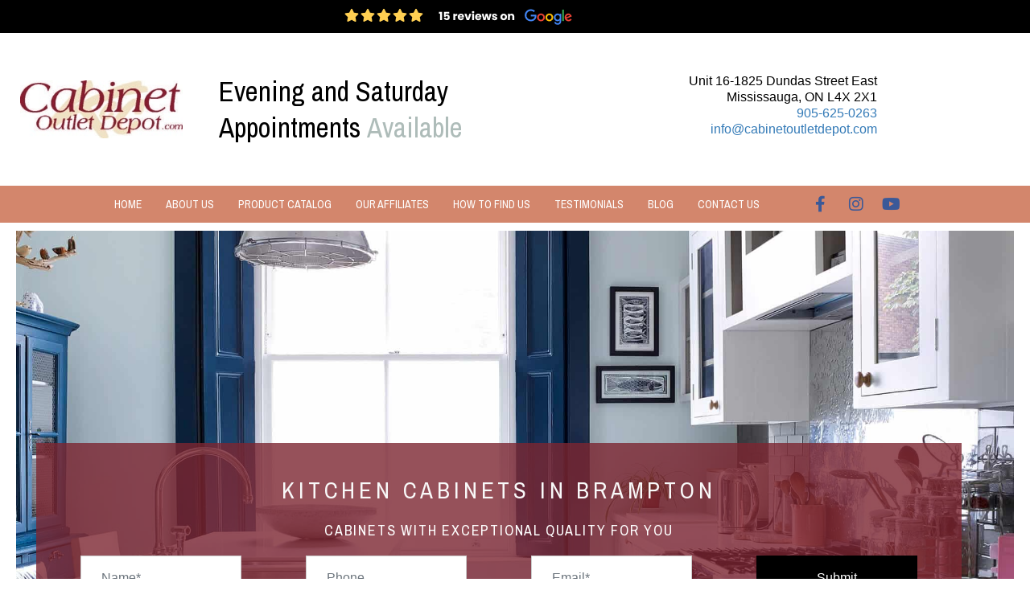

--- FILE ---
content_type: text/html; charset=UTF-8
request_url: https://www.cabinetoutletdepot.com/kitchen-cabinets-in-brampton/
body_size: 29011
content:
<!DOCTYPE html>
<html lang="en-US">
<head>
	<meta charset="UTF-8">
	<meta name="viewport" content="width=device-width, initial-scale=1.0, viewport-fit=cover" />		<meta name='robots' content='index, follow, max-image-preview:large, max-snippet:-1, max-video-preview:-1' />

            <script data-no-defer="1" data-ezscrex="false" data-cfasync="false" data-pagespeed-no-defer data-cookieconsent="ignore">
                var ctPublicFunctions = {"_ajax_nonce":"0fddc86a15","_rest_nonce":"ef009045a7","_ajax_url":"\/wp-admin\/admin-ajax.php","_rest_url":"https:\/\/www.cabinetoutletdepot.com\/wp-json\/","data__cookies_type":"alternative","data__ajax_type":"rest","data__bot_detector_enabled":"0","data__frontend_data_log_enabled":1,"cookiePrefix":"","wprocket_detected":true,"host_url":"www.cabinetoutletdepot.com","text__ee_click_to_select":"Click to select the whole data","text__ee_original_email":"The complete one is","text__ee_got_it":"Got it","text__ee_blocked":"Blocked","text__ee_cannot_connect":"Cannot connect","text__ee_cannot_decode":"Can not decode email. Unknown reason","text__ee_email_decoder":"CleanTalk email decoder","text__ee_wait_for_decoding":"The magic is on the way!","text__ee_decoding_process":"Please wait a few seconds while we decode the contact data."}
            </script>
        
            <script data-no-defer="1" data-ezscrex="false" data-cfasync="false" data-pagespeed-no-defer data-cookieconsent="ignore">
                var ctPublic = {"_ajax_nonce":"0fddc86a15","settings__forms__check_internal":"0","settings__forms__check_external":"0","settings__forms__force_protection":0,"settings__forms__search_test":"1","settings__forms__wc_add_to_cart":"0","settings__data__bot_detector_enabled":"0","settings__sfw__anti_crawler":0,"blog_home":"https:\/\/www.cabinetoutletdepot.com\/","pixel__setting":"0","pixel__enabled":false,"pixel__url":null,"data__email_check_before_post":"1","data__email_check_exist_post":"0","data__cookies_type":"alternative","data__key_is_ok":true,"data__visible_fields_required":true,"wl_brandname":"Anti-Spam by CleanTalk","wl_brandname_short":"CleanTalk","ct_checkjs_key":"9e1158534d05995f86d21971b503eb5319d0874afe199fecdd79231d81a1a82d","emailEncoderPassKey":"b84f69f4d35020f14bafff899f260ce6","bot_detector_forms_excluded":"W10=","advancedCacheExists":true,"varnishCacheExists":false,"wc_ajax_add_to_cart":false}
            </script>
        
<!-- Google Tag Manager for WordPress by gtm4wp.com -->
<script data-cfasync="false" data-pagespeed-no-defer>
	var gtm4wp_datalayer_name = "dataLayer";
	var dataLayer = dataLayer || [];
</script>
<!-- End Google Tag Manager for WordPress by gtm4wp.com -->
	<!-- This site is optimized with the Yoast SEO plugin v26.7 - https://yoast.com/wordpress/plugins/seo/ -->
	<title>Kitchen cabinets in Brampton</title><link rel="preload" as="style" href="https://fonts.googleapis.com/css?family=Archivo%20Narrow%3A100%2C100italic%2C200%2C200italic%2C300%2C300italic%2C400%2C400italic%2C500%2C500italic%2C600%2C600italic%2C700%2C700italic%2C800%2C800italic%2C900%2C900italic&#038;display=swap" /><link rel="stylesheet" href="https://fonts.googleapis.com/css?family=Archivo%20Narrow%3A100%2C100italic%2C200%2C200italic%2C300%2C300italic%2C400%2C400italic%2C500%2C500italic%2C600%2C600italic%2C700%2C700italic%2C800%2C800italic%2C900%2C900italic&#038;display=swap" media="print" onload="this.media='all'" /><noscript><link rel="stylesheet" href="https://fonts.googleapis.com/css?family=Archivo%20Narrow%3A100%2C100italic%2C200%2C200italic%2C300%2C300italic%2C400%2C400italic%2C500%2C500italic%2C600%2C600italic%2C700%2C700italic%2C800%2C800italic%2C900%2C900italic&#038;display=swap" /></noscript><style id="rocket-critical-css">.premium-nav-widget-container ul{list-style:none;margin:0;padding:0}.premium-nav-widget-container .premium-main-nav-menu{display:-webkit-flex;display:-ms-flexbox;display:flex;height:100%}.premium-nav-hor>.elementor-widget-container>.premium-nav-widget-container>.premium-ver-inner-container>.premium-nav-menu-container{height:60px}.premium-nav-widget-container .premium-hamburger-toggle{text-decoration:none}.premium-nav-widget-container .premium-hamburger-toggle{display:none;-webkit-justify-content:center;-ms-flex-pack:center;justify-content:center;-webkit-align-items:center;-ms-flex-align:center;align-items:center}.premium-nav-widget-container .premium-hamburger-toggle i{padding:.25em;font-size:22px}.premium-nav-widget-container .premium-hamburger-toggle .premium-toggle-close,.premium-nav-widget-container .premium-hamburger-toggle .premium-toggle-text,.premium-nav-widget-container .premium-hamburger-toggle i{color:#494c4f}.premium-nav-widget-container .premium-hamburger-toggle .premium-toggle-close,.premium-nav-widget-container .premium-hamburger-toggle .premium-toggle-text{margin:2px}.premium-nav-widget-container .premium-hamburger-toggle .premium-toggle-close{display:none}.premium-mobile-menu-container .premium-main-mobile-menu{width:100%}.premium-mobile-menu-container ul{list-style:none;margin:0;padding:0}.premium-mobile-menu-container .premium-mobile-menu{display:none;-webkit-flex-direction:column;-ms-flex-direction:column;flex-direction:column}.premium-mobile-menu-container .premium-nav-menu-item{-webkit-flex-direction:column;-ms-flex-direction:column;flex-direction:column}.premium-mobile-menu-container li{width:100%!important}.premium-nav-menu-item{position:relative}.premium-nav-menu-item .premium-menu-link{display:-webkit-flex;display:-ms-flexbox;display:flex;-webkit-align-items:center;-ms-flex-align:center;align-items:center;height:100%;padding:7px 10px;text-decoration:none;position:relative}.premium-nav-default{display:none}.premium-hamburger-toggle{width:100%}.premium-menu-link-parent::after,.premium-menu-link-parent::before{display:block;position:absolute}.premium-nav-menu-item:not(.premium-active-item) .premium-menu-link-parent:not(:hover):not(:focus)::after,.premium-nav-menu-item:not(.premium-active-item) .premium-menu-link-parent:not(:hover):not(:focus)::before{opacity:0}.premium-active-item::after,.premium-active-item::before{-webkit-transform:scale(1);-ms-transform:scale(1);transform:scale(1)}input[class*=apbct].apbct_special_field,label.apbct_special_field{display:none!important}.wpcf7 .screen-reader-response{position:absolute;overflow:hidden;clip:rect(1px,1px,1px,1px);clip-path:inset(50%);height:1px;width:1px;margin:-1px;padding:0;border:0;word-wrap:normal!important}.wpcf7 form .wpcf7-response-output{margin:2em 0.5em 1em;padding:0.2em 1em;border:2px solid #00a0d2}.wpcf7 form.init .wpcf7-response-output{display:none}.wpcf7-form-control-wrap{position:relative}.wpcf7 input[type="email"]{direction:ltr}:root{--blue:#007bff;--indigo:#6610f2;--purple:#6f42c1;--pink:#e83e8c;--red:#dc3545;--orange:#fd7e14;--yellow:#ffc107;--green:#28a745;--teal:#20c997;--cyan:#17a2b8;--white:#fff;--gray:#6c757d;--gray-dark:#343a40;--primary:#007bff;--secondary:#6c757d;--success:#28a745;--info:#17a2b8;--warning:#ffc107;--danger:#dc3545;--light:#f8f9fa;--dark:#343a40;--breakpoint-xs:0;--breakpoint-sm:576px;--breakpoint-md:768px;--breakpoint-lg:992px;--breakpoint-xl:1200px;--font-family-sans-serif:-apple-system,BlinkMacSystemFont,"Segoe UI",Roboto,"Helvetica Neue",Arial,sans-serif,"Apple Color Emoji","Segoe UI Emoji","Segoe UI Symbol";--font-family-monospace:SFMono-Regular,Menlo,Monaco,Consolas,"Liberation Mono","Courier New",monospace}*,::after,::before{box-sizing:border-box}html{font-family:sans-serif;line-height:1.15;-webkit-text-size-adjust:100%;-ms-text-size-adjust:100%;-ms-overflow-style:scrollbar}@-ms-viewport{width:device-width}article,main,nav,section{display:block}body{margin:0;font-family:-apple-system,BlinkMacSystemFont,"Segoe UI",Roboto,"Helvetica Neue",Arial,sans-serif,"Apple Color Emoji","Segoe UI Emoji","Segoe UI Symbol";font-size:1rem;font-weight:400;line-height:1.5;color:#212529;text-align:left;background-color:#fff}h1,h6{margin-top:0;margin-bottom:.5rem}p{margin-top:0;margin-bottom:1rem}ul{margin-top:0;margin-bottom:1rem}a{color:#007bff;text-decoration:none;background-color:transparent;-webkit-text-decoration-skip:objects}a:not([href]):not([tabindex]){color:inherit;text-decoration:none}img{vertical-align:middle;border-style:none}label{display:inline-block;margin-bottom:.5rem}input{margin:0;font-family:inherit;font-size:inherit;line-height:inherit}input{overflow:visible}[type=submit]{-webkit-appearance:button}[type=submit]::-moz-focus-inner{padding:0;border-style:none}[type=number]::-webkit-inner-spin-button,[type=number]::-webkit-outer-spin-button{height:auto}::-webkit-file-upload-button{font:inherit;-webkit-appearance:button}[hidden]{display:none!important}h1,h6{margin-bottom:.5rem;font-family:inherit;font-weight:500;line-height:1.2;color:inherit}h1{font-size:2.5rem}h6{font-size:1rem}.form-control{display:block;width:100%;padding:.375rem .75rem;font-size:1rem;line-height:1.5;color:#495057;background-color:#fff;background-clip:padding-box;border:1px solid #ced4da;border-radius:.25rem}.form-control::-ms-expand{background-color:transparent;border:0}.form-control::-webkit-input-placeholder{color:#6c757d;opacity:1}.form-control::-moz-placeholder{color:#6c757d;opacity:1}.form-control:-ms-input-placeholder{color:#6c757d;opacity:1}.form-control::-ms-input-placeholder{color:#6c757d;opacity:1}.bg-primary{background-color:#007bff!important}.d-inline-block{display:inline-block!important}.d-flex{display:-webkit-box!important;display:-ms-flexbox!important;display:flex!important}@media (min-width:576px){.d-sm-block{display:block!important}}.justify-content-center{-webkit-box-pack:center!important;-ms-flex-pack:center!important;justify-content:center!important}.text-center{text-align:center!important}.text-uppercase{text-transform:uppercase!important}.text-white{color:#fff!important}html{line-height:1.15;-webkit-text-size-adjust:100%}body{margin:0}h1{font-size:2em;margin:0.67em 0}a{background-color:transparent}img{border-style:none}input{font-family:inherit;font-size:100%;line-height:1.15;margin:0}input{overflow:visible}[type="submit"]{-webkit-appearance:button}[type="submit"]::-moz-focus-inner{border-style:none;padding:0}[type="submit"]:-moz-focusring{outline:1px dotted ButtonText}[type="number"]::-webkit-inner-spin-button,[type="number"]::-webkit-outer-spin-button{height:auto}::-webkit-file-upload-button{-webkit-appearance:button;font:inherit}[hidden]{display:none}body,input{color:#404040;font-family:sans-serif;font-size:16px;font-size:1rem;line-height:1.5}h1,h6{clear:both}p{line-height:1.6em;font-family:"Muli",sans-serif!important}i{font-style:italic}.font-primary{font-family:"Archivo Narrow",Sans-serif!important}.letter-spacing-1{letter-spacing:0.1em}.letter-spacing-3{letter-spacing:0.3em}div:not(#wpadminbar)>*{line-height:1.3!important}html{box-sizing:border-box}*,*:before,*:after{box-sizing:inherit}body{background:#fff}ul{padding:0 0 0 15px}ul{list-style:disc}img{height:auto;max-width:100%}.btn-white a{font-size:18px!important;line-height:1em!important;margin-bottom:0px!important;border-radius:0!important;color:rgb(42,42,42)!important;border-color:rgba(255,255,255,0)!important;display:table!important;margin-left:auto!important;margin-right:auto!important;padding-top:20px!important;padding-right:25px!important;padding-bottom:20px!important;padding-left:25px!important;text-transform:none!important;background-color:rgb(255,255,255)!important;border-top-left-radius:0px!important;border-top-right-radius:0px!important;border-bottom-right-radius:0px!important;border-bottom-left-radius:0px!important;border-top-width:0px!important;border-right-width:0px!important;border-bottom-width:0px!important;border-left-width:0px!important;font-family:"Muli",Sans-Serif!important}.btn-main[type="submit"]{margin-bottom:0px!important;border-radius:0!important;font-weight:400!important;background-color:rgb(124,38,49)!important;padding:15px 25px!important;border:0px!important;color:#fff!important;text-transform:none!important;font-family:"Muli",Sans-Serif!important;width:auto}input[type="submit"]{border:1px solid;border-color:#ccc #ccc #bbb;border-radius:3px;background:#e6e6e6;color:rgba(0,0,0,0.8);font-size:12px;font-size:0.75rem;line-height:1;padding:.6em 1em .4em}input[type="text"],input[type="email"],input[type="number"]{color:#666;border:1px solid #ccc;border-radius:3px;padding:3px}a{color:#e4c1a3;text-decoration:underline}a:visited{color:#e4c1a3;text-decoration:underline}.entry-content:before,.entry-content:after{content:"";display:table;table-layout:fixed}.entry-content:after{clear:both}.bg-primary{background-color:#d3866c!important}.bg-accent-t{background-color:rgba(124,38,49,0.8)!important}.elementor-section.elementor-section-boxed .elementor-container{max-width:1140px;padding-left:15px;padding-right:15px}article .entry-content{padding:10px 20px 25px}.elementor-social-icon{width:35px!important;height:35px;display:inline-flex!important;flex-direction:column;justify-content:center;align-items:center;font-size:20px!important;padding:0!important}.elementor-element.elementor-element-fb41041.elementor-shape-circle.social-icons.elementor-widget.elementor-widget-social-icons{height:100%;display:flex;flex-direction:column;justify-content:center}.wpcf7-form label{margin-bottom:20px}@media only screen and (max-width:1024px){.elementor-9 .elementor-element.elementor-element-407f394 .elementor-menu-toggle{margin:0 0!important;justify-content:flex-start}}@media only screen and (max-width:767px){.elementor-9 .elementor-element.elementor-element-51e9dbb>.elementor-element-populated{padding-right:0}.elementor-9 .elementor-element.elementor-element-407f394>.elementor-widget-container{padding:0px 17px 0px 0px!important}}@media only screen and (max-width:479px){body{overflow-x:hidden}article .entry-content{padding:10px 0px 25px}.elementor-container .elementor-container{padding-left:0!important;padding-right:0!important}.elementor-section.elementor-section-boxed .elementor-container{padding-left:10px;padding-right:10px}article .entry-content{padding:10px 10px}.elementor-9 .elementor-element.elementor-element-51e9dbb>.elementor-element-populated,.elementor-9 .elementor-element.elementor-element-407f394 .elementor-menu-toggle{padding-left:0!important;padding-right:0!important}}.elementor-nav-menu--main .elementor-nav-menu a{padding:13px 15px!important}@media only screen and (max-width:991px){.elementor-9 .elementor-element.elementor-element-51e9dbb{width:193px!important}.elementor-9 .elementor-element.elementor-element-2a32587{width:calc(100% - 193px)!important}.elementor-menu-toggle,.elementor-9 .elementor-element.elementor-element-51e9dbb>.elementor-element-populated{padding-left:0!important;padding-right:0!important}}body{overflow-x:hidden;width:100%;max-width:100vw}.elementor-top-section.bg-primary .elementor-icon.elementor-social-icon{height:35px!important}.elementor-top-section.bg-primary{background-color:#d3866c!important}.elementor-9 .elementor-element.elementor-element-fb41041 .elementor-repeater-item-909d421.elementor-social-icon{height:35px}.new-contact-from-home form{display:flex;align-items:center;justify-content:space-between}.new-contact-from-home form.wpcf7-form p input.wpcf7-form-control{width:200px!important;font-size:16px!important;padding:15px 25px!important;border-radius:0px!important;min-height:56px}.new-contact-from-home form.wpcf7-form input.wpcf7-submit.btn-main{background:black!important}.btn-for-hide-class{display:none!important}@media (max-width:1000px){.new-contact-from-home form.wpcf7-form p input.wpcf7-form-control{width:100%!important}}@media (max-width:767px){.new-contact-from-home form{flex-direction:column}.new-contact-from-home form.wpcf7-form p input.wpcf7-form-control{margin-bottom:15px}.new-contact-from-home form.wpcf7-form p{width:100%!important}}.loc-menu-section li.menu-item{width:25%;padding-right:10px;padding-left:10px;margin-bottom:20px}.loc-menu-section li.menu-item a{justify-content:center;font-size:18px;border:1px solid black;padding-top:10px;padding-bottom:10px;color:rgb(228,193,163)}.loc-menu-section ul.premium-nav-menu{flex-wrap:wrap;justify-content:flex-start!important}@media (max-width:767px){.loc-menu-section li.menu-item{width:50%}}.loc-menu-section .premium-nav-menu-container{height:auto!important}html{font-family:sans-serif;-ms-text-size-adjust:100%;-webkit-text-size-adjust:100%}body{margin:0}article,main,nav,section{display:block}[hidden]{display:none}a{background-color:transparent}h1{font-size:2em;margin:.67em 0}img{border:0}input{color:inherit;font:inherit;margin:0}input[type=submit]{-webkit-appearance:button}input::-moz-focus-inner{border:0;padding:0}input{line-height:normal}input[type=number]::-webkit-inner-spin-button,input[type=number]::-webkit-outer-spin-button{height:auto}*,:after,:before{box-sizing:border-box}html{font-size:10px}body{font-family:Helvetica Neue,Helvetica,Arial,sans-serif;font-size:14px;line-height:1.42857143;color:#333;background-color:#fff}input{font-family:inherit;font-size:inherit;line-height:inherit}a{color:#337ab7;text-decoration:none}img{vertical-align:middle}html{box-sizing:border-box}*,:after,:before{box-sizing:inherit}img{box-sizing:content-box}a,article,body,div,form,h1,h6,html,i,img,label,li,nav,p,section,span,ul{margin:0;padding:0;border:0;font-size:100%;font:inherit;vertical-align:baseline}article,nav,section{display:block}*{outline:0 none}body{line-height:1;background:#fff;font-family:Muli,sans-serif;color:#000}ul{list-style:none}@font-face{font-display:swap;font-family:eicons;src:url(https://www.cabinetoutletdepot.com/wp-content/plugins/elementor/assets/lib/eicons/fonts/eicons.eot?5.31.0);src:url(https://www.cabinetoutletdepot.com/wp-content/plugins/elementor/assets/lib/eicons/fonts/eicons.eot?5.31.0#iefix) format("embedded-opentype"),url(https://www.cabinetoutletdepot.com/wp-content/plugins/elementor/assets/lib/eicons/fonts/eicons.woff2?5.31.0) format("woff2"),url(https://www.cabinetoutletdepot.com/wp-content/plugins/elementor/assets/lib/eicons/fonts/eicons.woff?5.31.0) format("woff"),url(https://www.cabinetoutletdepot.com/wp-content/plugins/elementor/assets/lib/eicons/fonts/eicons.ttf?5.31.0) format("truetype"),url(https://www.cabinetoutletdepot.com/wp-content/plugins/elementor/assets/lib/eicons/fonts/eicons.svg?5.31.0#eicon) format("svg");font-weight:400;font-style:normal}[class*=" eicon-"]{display:inline-block;font-family:eicons;font-size:inherit;font-weight:400;font-style:normal;font-variant:normal;line-height:1;text-rendering:auto;-webkit-font-smoothing:antialiased;-moz-osx-font-smoothing:grayscale}.eicon-menu-bar:before{content:"\e816"}.eicon-close:before{content:"\e87f"}.elementor-screen-only{position:absolute;top:-10000em;width:1px;height:1px;margin:-1px;padding:0;overflow:hidden;clip:rect(0,0,0,0);border:0}.elementor-clearfix:after{content:"";display:block;clear:both;width:0;height:0}.elementor *,.elementor :after,.elementor :before{box-sizing:border-box}.elementor a{box-shadow:none;text-decoration:none}.elementor img{height:auto;max-width:100%;border:none;border-radius:0;box-shadow:none}.elementor-widget-wrap .elementor-element.elementor-widget__width-auto{max-width:100%}.elementor-element{--flex-direction:initial;--flex-wrap:initial;--justify-content:initial;--align-items:initial;--align-content:initial;--gap:initial;--flex-basis:initial;--flex-grow:initial;--flex-shrink:initial;--order:initial;--align-self:initial;flex-basis:var(--flex-basis);flex-grow:var(--flex-grow);flex-shrink:var(--flex-shrink);order:var(--order);align-self:var(--align-self)}.elementor-align-center{text-align:center}.elementor-align-center .elementor-button{width:auto}:root{--page-title-display:block}.elementor-section{position:relative}.elementor-section .elementor-container{display:flex;margin-right:auto;margin-left:auto;position:relative}@media (max-width:1024px){.elementor-section .elementor-container{flex-wrap:wrap}}.elementor-section.elementor-section-boxed>.elementor-container{max-width:1140px}.elementor-section.elementor-section-stretched{position:relative;width:100%}.elementor-section.elementor-section-items-bottom>.elementor-container{align-items:flex-end}.elementor-widget-wrap{position:relative;width:100%;flex-wrap:wrap;align-content:flex-start}.elementor:not(.elementor-bc-flex-widget) .elementor-widget-wrap{display:flex}.elementor-widget-wrap>.elementor-element{width:100%}.elementor-widget{position:relative}.elementor-widget:not(:last-child){margin-bottom:20px}.elementor-column{position:relative;min-height:1px;display:flex}.elementor-column-gap-default>.elementor-column>.elementor-element-populated{padding:10px}@media (min-width:768px){.elementor-column.elementor-col-33{width:33.333%}.elementor-column.elementor-col-50{width:50%}.elementor-column.elementor-col-100{width:100%}}@media (max-width:767px){.elementor-column{width:100%}}.elementor-grid{display:grid;grid-column-gap:var(--grid-column-gap);grid-row-gap:var(--grid-row-gap)}.elementor-grid .elementor-grid-item{min-width:0}.elementor-grid-0 .elementor-grid{display:inline-block;width:100%;word-spacing:var(--grid-column-gap);margin-bottom:calc(-1 * var(--grid-row-gap))}.elementor-grid-0 .elementor-grid .elementor-grid-item{display:inline-block;margin-bottom:var(--grid-row-gap);word-break:break-word}.elementor-heading-title{padding:0;margin:0;line-height:1}.elementor-button{display:inline-block;line-height:1;background-color:#69727d;font-size:15px;padding:12px 24px;border-radius:3px;color:#fff;fill:#fff;text-align:center}.elementor-button:visited{color:#fff}.elementor-button-content-wrapper{display:flex;justify-content:center;flex-direction:row;gap:5px}.elementor-button-text{display:inline-block}.elementor-button.elementor-size-lg{font-size:18px;padding:20px 40px;border-radius:5px}.elementor-button span{text-decoration:inherit}.elementor-icon{display:inline-block;line-height:1;color:#69727d;font-size:50px;text-align:center}.elementor-icon i{width:1em;height:1em;position:relative;display:block}.elementor-icon i:before{position:absolute;left:50%;transform:translateX(-50%)}.elementor-shape-circle .elementor-icon{border-radius:50%}:root{--swiper-theme-color:#007aff}:root{--swiper-navigation-size:44px}.elementor-element{--swiper-theme-color:#000;--swiper-navigation-size:44px;--swiper-pagination-bullet-size:6px;--swiper-pagination-bullet-horizontal-gap:6px}.elementor-kit-1762{--e-global-color-primary:#6EC1E4;--e-global-color-secondary:#54595F;--e-global-color-text:#7A7A7A;--e-global-color-accent:#61CE70;--e-global-color-440fea86:#D3866C;--e-global-color-96a35a:#424242;--e-global-color-5d9ec47c:#7C2631;--e-global-color-468b3642:#511820;--e-global-color-19e14f5f:#EED7C7;--e-global-color-9bb57eb:#B34856;--e-global-color-1033e029:#000;--e-global-color-2a497b52:#FFF;--e-global-typography-primary-font-family:"Archivo Narrow";--e-global-typography-primary-font-weight:400;--e-global-typography-secondary-font-family:"Archivo Narrow";--e-global-typography-secondary-font-weight:400;--e-global-typography-text-font-family:"Muli";--e-global-typography-text-font-weight:400;--e-global-typography-accent-font-family:"Archivo Narrow";--e-global-typography-accent-font-weight:400;--e-global-typography-b221f9c-font-size:35px;--e-global-typography-b221f9c-font-weight:400}.elementor-section.elementor-section-boxed>.elementor-container{max-width:1140px}.elementor-widget:not(:last-child){margin-block-end:20px}.elementor-element{--widgets-spacing:20px 20px}@media (max-width:1024px){.elementor-section.elementor-section-boxed>.elementor-container{max-width:1024px}}@media (max-width:767px){.elementor-section.elementor-section-boxed>.elementor-container{max-width:767px}}.elementor-location-header:before{content:"";display:table;clear:both}.elementor-headline{font-size:43px;line-height:1.2;display:block}.elementor-headline-dynamic-text{color:var(--dynamic-text-color,#aebcb9)}.elementor-headline--style-highlight .elementor-headline-dynamic-wrapper{overflow:visible;text-align:inherit}.elementor-headline--style-highlight .elementor-headline-dynamic-text{z-index:1}.elementor-headline--style-highlight .elementor-headline-plain-text{z-index:1;position:relative}.elementor-headline-text-wrapper{vertical-align:bottom}.elementor-headline-dynamic-wrapper{display:inline-block;position:relative}.elementor-headline-dynamic-wrapper .elementor-headline-dynamic-text{display:inline-block;position:absolute;top:0;left:0}.elementor-headline-dynamic-wrapper .elementor-headline-dynamic-text.elementor-headline-text-active{position:relative}.elementor-item:after,.elementor-item:before{display:block;position:absolute}.elementor-item:not(:hover):not(:focus):not(.elementor-item-active):not(.highlighted):after,.elementor-item:not(:hover):not(:focus):not(.elementor-item-active):not(.highlighted):before{opacity:0}.e--pointer-background .elementor-item:after,.e--pointer-background .elementor-item:before{content:""}.e--pointer-background .elementor-item:before{top:0;left:0;right:0;bottom:0;background:#55595c;z-index:-1}.elementor-nav-menu--main .elementor-nav-menu a{padding:13px 20px}.elementor-nav-menu--layout-horizontal{display:-webkit-box;display:-ms-flexbox;display:flex}.elementor-nav-menu--layout-horizontal .elementor-nav-menu{display:-webkit-box;display:-ms-flexbox;display:flex;-ms-flex-wrap:wrap;flex-wrap:wrap}.elementor-nav-menu--layout-horizontal .elementor-nav-menu a{white-space:nowrap;-webkit-box-flex:1;-ms-flex-positive:1;flex-grow:1}.elementor-nav-menu--layout-horizontal .elementor-nav-menu>li{display:-webkit-box;display:-ms-flexbox;display:flex}.elementor-nav-menu--layout-horizontal .elementor-nav-menu>li:not(:first-child)>a{-webkit-margin-start:var(--e-nav-menu-horizontal-menu-item-margin);margin-inline-start:var(--e-nav-menu-horizontal-menu-item-margin)}.elementor-nav-menu--layout-horizontal .elementor-nav-menu>li:not(:last-child)>a{-webkit-margin-end:var(--e-nav-menu-horizontal-menu-item-margin);margin-inline-end:var(--e-nav-menu-horizontal-menu-item-margin)}.elementor-nav-menu--layout-horizontal .elementor-nav-menu>li:not(:last-child):after{content:var(--e-nav-menu-divider-content,none);height:var(--e-nav-menu-divider-height,35%);border-left:var(--e-nav-menu-divider-width,2px) var(--e-nav-menu-divider-style,solid) var(--e-nav-menu-divider-color,#000);border-bottom-color:var(--e-nav-menu-divider-color,#000);border-right-color:var(--e-nav-menu-divider-color,#000);border-top-color:var(--e-nav-menu-divider-color,#000);-ms-flex-item-align:center;align-self:center}.elementor-nav-menu__align-right .elementor-nav-menu{margin-left:auto}.elementor-nav-menu__align-right .elementor-nav-menu{-webkit-box-pack:end;-ms-flex-pack:end;justify-content:flex-end}.elementor-widget-nav-menu .elementor-widget-container{display:-webkit-box;display:-ms-flexbox;display:flex;-webkit-box-orient:vertical;-webkit-box-direction:normal;-ms-flex-direction:column;flex-direction:column}.elementor-nav-menu{position:relative;z-index:2}.elementor-nav-menu:after{content:"\00a0";display:block;height:0;font:0/0 serif;clear:both;visibility:hidden;overflow:hidden}.elementor-nav-menu,.elementor-nav-menu li{display:block;list-style:none;margin:0;padding:0;line-height:normal}.elementor-nav-menu a,.elementor-nav-menu li{position:relative}.elementor-nav-menu li{border-width:0}.elementor-nav-menu a{display:-webkit-box;display:-ms-flexbox;display:flex;-webkit-box-align:center;-ms-flex-align:center;align-items:center}.elementor-nav-menu a{padding:10px 20px;line-height:20px}.elementor-menu-toggle{display:-webkit-box;display:-ms-flexbox;display:flex;-webkit-box-align:center;-ms-flex-align:center;align-items:center;-webkit-box-pack:center;-ms-flex-pack:center;justify-content:center;font-size:22px;padding:.25em;border:0 solid;border-radius:3px;background-color:rgba(0,0,0,.05);color:#494c4f}.elementor-menu-toggle:not(.elementor-active) .elementor-menu-toggle__icon--close{display:none}.elementor-nav-menu--dropdown{background-color:#fff;font-size:13px}.elementor-nav-menu--dropdown.elementor-nav-menu__container{margin-top:10px;-webkit-transform-origin:top;-ms-transform-origin:top;transform-origin:top;overflow:auto}.elementor-nav-menu--dropdown a{color:#494c4f}.elementor-nav-menu--toggle .elementor-menu-toggle:not(.elementor-active)+.elementor-nav-menu__container{-webkit-transform:scaleY(0);-ms-transform:scaleY(0);transform:scaleY(0);max-height:0}.elementor-nav-menu--stretch .elementor-nav-menu__container.elementor-nav-menu--dropdown{position:absolute;z-index:9997}@media (min-width:1025px){.elementor-nav-menu--dropdown-tablet .elementor-menu-toggle,.elementor-nav-menu--dropdown-tablet .elementor-nav-menu--dropdown{display:none}}@media (max-width:1024px){.elementor-nav-menu--dropdown-tablet .elementor-nav-menu--main{display:none}}.fab,.fas{-moz-osx-font-smoothing:grayscale;-webkit-font-smoothing:antialiased;display:inline-block;font-style:normal;font-variant:normal;text-rendering:auto;line-height:1}.fa-bars:before{content:"\f0c9"}.fa-facebook-f:before{content:"\f39e"}.fa-instagram:before{content:"\f16d"}.fa-times:before{content:"\f00d"}.fa-youtube:before{content:"\f167"}@font-face{font-family:"Font Awesome 5 Brands";font-style:normal;font-weight:400;font-display:swap;src:url(https://www.cabinetoutletdepot.com/wp-content/plugins/elementor/assets/lib/font-awesome/webfonts/fa-brands-400.eot);src:url(https://www.cabinetoutletdepot.com/wp-content/plugins/elementor/assets/lib/font-awesome/webfonts/fa-brands-400.eot?#iefix) format("embedded-opentype"),url(https://www.cabinetoutletdepot.com/wp-content/plugins/elementor/assets/lib/font-awesome/webfonts/fa-brands-400.woff2) format("woff2"),url(https://www.cabinetoutletdepot.com/wp-content/plugins/elementor/assets/lib/font-awesome/webfonts/fa-brands-400.woff) format("woff"),url(https://www.cabinetoutletdepot.com/wp-content/plugins/elementor/assets/lib/font-awesome/webfonts/fa-brands-400.ttf) format("truetype"),url(https://www.cabinetoutletdepot.com/wp-content/plugins/elementor/assets/lib/font-awesome/webfonts/fa-brands-400.svg#fontawesome) format("svg")}.fab{font-family:"Font Awesome 5 Brands"}@font-face{font-family:"Font Awesome 5 Free";font-style:normal;font-weight:400;font-display:swap;src:url(https://www.cabinetoutletdepot.com/wp-content/plugins/elementor/assets/lib/font-awesome/webfonts/fa-regular-400.eot);src:url(https://www.cabinetoutletdepot.com/wp-content/plugins/elementor/assets/lib/font-awesome/webfonts/fa-regular-400.eot?#iefix) format("embedded-opentype"),url(https://www.cabinetoutletdepot.com/wp-content/plugins/elementor/assets/lib/font-awesome/webfonts/fa-regular-400.woff2) format("woff2"),url(https://www.cabinetoutletdepot.com/wp-content/plugins/elementor/assets/lib/font-awesome/webfonts/fa-regular-400.woff) format("woff"),url(https://www.cabinetoutletdepot.com/wp-content/plugins/elementor/assets/lib/font-awesome/webfonts/fa-regular-400.ttf) format("truetype"),url(https://www.cabinetoutletdepot.com/wp-content/plugins/elementor/assets/lib/font-awesome/webfonts/fa-regular-400.svg#fontawesome) format("svg")}.fab{font-weight:400}@font-face{font-family:"Font Awesome 5 Free";font-style:normal;font-weight:900;font-display:swap;src:url(https://www.cabinetoutletdepot.com/wp-content/plugins/elementor/assets/lib/font-awesome/webfonts/fa-solid-900.eot);src:url(https://www.cabinetoutletdepot.com/wp-content/plugins/elementor/assets/lib/font-awesome/webfonts/fa-solid-900.eot?#iefix) format("embedded-opentype"),url(https://www.cabinetoutletdepot.com/wp-content/plugins/elementor/assets/lib/font-awesome/webfonts/fa-solid-900.woff2) format("woff2"),url(https://www.cabinetoutletdepot.com/wp-content/plugins/elementor/assets/lib/font-awesome/webfonts/fa-solid-900.woff) format("woff"),url(https://www.cabinetoutletdepot.com/wp-content/plugins/elementor/assets/lib/font-awesome/webfonts/fa-solid-900.ttf) format("truetype"),url(https://www.cabinetoutletdepot.com/wp-content/plugins/elementor/assets/lib/font-awesome/webfonts/fa-solid-900.svg#fontawesome) format("svg")}.fas{font-family:"Font Awesome 5 Free"}.fas{font-weight:900}.elementor-widget-heading .elementor-heading-title{font-family:var(--e-global-typography-primary-font-family),Sans-serif;font-weight:var(--e-global-typography-primary-font-weight)}.elementor-widget-text-editor{font-family:var(--e-global-typography-text-font-family),Sans-serif;font-weight:var(--e-global-typography-text-font-weight)}.elementor-widget-button .elementor-button{font-family:var(--e-global-typography-accent-font-family),Sans-serif;font-weight:var(--e-global-typography-accent-font-weight)}.elementor-widget-tabs .elementor-tab-title{font-family:var(--e-global-typography-primary-font-family),Sans-serif;font-weight:var(--e-global-typography-primary-font-weight)}.elementor-widget-tabs .elementor-tab-content{font-family:var(--e-global-typography-text-font-family),Sans-serif;font-weight:var(--e-global-typography-text-font-weight)}.elementor-widget-premium-nav-menu .premium-main-nav-menu>.premium-nav-menu-item>.premium-menu-link{font-family:var(--e-global-typography-primary-font-family),Sans-serif;font-weight:var(--e-global-typography-primary-font-weight)}.elementor-widget-nav-menu .elementor-nav-menu .elementor-item{font-family:var(--e-global-typography-primary-font-family),Sans-serif;font-weight:var(--e-global-typography-primary-font-weight)}.elementor-widget-nav-menu .elementor-nav-menu--dropdown .elementor-item{font-family:var(--e-global-typography-accent-font-family),Sans-serif;font-weight:var(--e-global-typography-accent-font-weight)}.elementor-widget-animated-headline .elementor-headline{font-family:var(--e-global-typography-primary-font-family),Sans-serif;font-weight:var(--e-global-typography-primary-font-weight)}.elementor-widget-animated-headline .elementor-headline-dynamic-text{font-family:var(--e-global-typography-primary-font-family),Sans-serif;font-weight:var(--e-global-typography-primary-font-weight)}.elementor-widget-heading .elementor-heading-title.elementor-size-large{font-size:29px}.elementor-widget-tabs .elementor-tab-content,.elementor-widget-tabs .elementor-tab-title,.elementor-widget-tabs .elementor-tab-title:after,.elementor-widget-tabs .elementor-tab-title:before{border:1px #d5d8dc}.elementor-widget-tabs .elementor-tab-title{outline:var(--focus-outline,none)}.elementor-widget-tabs .elementor-tab-mobile-title{padding:10px}.elementor-widget-tabs .elementor-tab-content{padding:20px;display:none}@media (max-width:767px){.elementor-tabs .elementor-tab-content,.elementor-tabs .elementor-tab-title{border-style:solid solid none}.elementor-tabs .elementor-tab-content{padding:10px}}@media (min-width:768px){.elementor-widget-tabs.elementor-tabs-view-horizontal .elementor-tab-content{border-style:none solid solid}.elementor-tabs .elementor-tab-mobile-title{display:none}}.elementor-10676 .elementor-element.elementor-element-6c23b27>.elementor-container{max-width:1200px;min-height:450px}.elementor-10676 .elementor-element.elementor-element-6c23b27:not(.elementor-motion-effects-element-type-background){background-image:url("https://www.cabinetoutletdepot.com/wp-content/uploads/2022/07/kitchen-cabinet-drawers.jpg");background-position:center center;background-repeat:no-repeat;background-size:cover}.elementor-10676 .elementor-element.elementor-element-6c23b27{padding:60px 0px 60px 0px}.elementor-10676 .elementor-element.elementor-element-1d6c5c7>.elementor-container>.elementor-column>.elementor-widget-wrap{align-content:center;align-items:center}.elementor-10676 .elementor-element.elementor-element-1d6c5c7{padding:30px 30px 30px 30px}.elementor-10676 .elementor-element.elementor-element-3e29238{text-align:center}.elementor-10676 .elementor-element.elementor-element-3e29238 .elementor-heading-title{color:#F9F9F9;font-family:"Archivo Narrow",Sans-serif;font-weight:400;text-transform:uppercase}.elementor-10676 .elementor-element.elementor-element-267a53f{font-size:18px}.elementor-10676 .elementor-element.elementor-element-206ab6f .elementor-button{border-radius:0px 0px 0px 0px}.elementor-10676 .elementor-element.elementor-element-206ab6f>.elementor-widget-container{margin:0px 0px 0px 0px;padding:0px 0px 0px 0px}.elementor-10676 .elementor-element.elementor-element-726e7a8{text-align:center;color:#B13B3B;font-size:18px}.elementor-10676 .elementor-element.elementor-element-8a41402 .elementor-tab-title,.elementor-10676 .elementor-element.elementor-element-8a41402 .elementor-tab-title:before,.elementor-10676 .elementor-element.elementor-element-8a41402 .elementor-tab-title:after,.elementor-10676 .elementor-element.elementor-element-8a41402 .elementor-tab-content{border-width:1px}.elementor-10676 .elementor-element.elementor-element-8a41402 .elementor-tab-title{font-family:"Archivo Narrow",Sans-serif;font-weight:400}@media (max-width:767px){.elementor-10676 .elementor-element.elementor-element-3e29238 .elementor-heading-title{font-size:24px}}.elementor-9 .elementor-element.elementor-element-1c34521>.elementor-container>.elementor-column>.elementor-widget-wrap{align-content:center;align-items:center}.elementor-9 .elementor-element.elementor-element-1c34521:not(.elementor-motion-effects-element-type-background){background-color:#000000}.elementor-9 .elementor-element.elementor-element-1c34521{padding:0px 0px 0px 0px}.elementor-9 .elementor-element.elementor-element-c9c980f>.elementor-container>.elementor-column>.elementor-widget-wrap{align-content:center;align-items:center}.elementor-9 .elementor-element.elementor-element-c9c980f{padding:30px 0px 30px 0px}.elementor-9 .elementor-element.elementor-element-3dbfe61.elementor-column.elementor-element[data-element_type="column"]>.elementor-widget-wrap.elementor-element-populated{align-content:center;align-items:center}.elementor-9 .elementor-element.elementor-element-522b7c7{--iteration-count:infinite;--animation-duration:1200ms}.elementor-9 .elementor-element.elementor-element-522b7c7 .elementor-headline{text-align:left;font-size:var(--e-global-typography-b221f9c-font-size);font-weight:var(--e-global-typography-b221f9c-font-weight);line-height:var(--e-global-typography-b221f9c-line-height);letter-spacing:var(--e-global-typography-b221f9c-letter-spacing);word-spacing:var(--e-global-typography-b221f9c-word-spacing)}.elementor-9 .elementor-element.elementor-element-522b7c7 .elementor-headline-dynamic-text{font-weight:var(--e-global-typography-b221f9c-font-weight);line-height:var(--e-global-typography-b221f9c-line-height);letter-spacing:var(--e-global-typography-b221f9c-letter-spacing);word-spacing:var(--e-global-typography-b221f9c-word-spacing)}.elementor-9 .elementor-element.elementor-element-f875a68{text-align:right;font-weight:400}.elementor-9 .elementor-element.elementor-element-cdfd12e{margin-top:0px;margin-bottom:0px;padding:0px 0px 0px 0px}.elementor-9 .elementor-element.elementor-element-2a32587.elementor-column.elementor-element[data-element_type="column"]>.elementor-widget-wrap.elementor-element-populated{align-content:center;align-items:center}.elementor-9 .elementor-element.elementor-element-407f394 .elementor-menu-toggle{margin-left:auto;background-color:rgba(0,0,0,0);font-size:30px}.elementor-9 .elementor-element.elementor-element-407f394 .elementor-nav-menu .elementor-item{font-size:14px;text-transform:uppercase}.elementor-9 .elementor-element.elementor-element-407f394 .elementor-nav-menu--main .elementor-item{color:#ffffff;fill:#ffffff;padding-top:15px;padding-bottom:15px}.elementor-9 .elementor-element.elementor-element-407f394 .elementor-nav-menu--main:not(.e--pointer-framed) .elementor-item:before,.elementor-9 .elementor-element.elementor-element-407f394 .elementor-nav-menu--main:not(.e--pointer-framed) .elementor-item:after{background-color:#e4c1a3}.elementor-9 .elementor-element.elementor-element-407f394 div.elementor-menu-toggle{color:#ffffff}.elementor-9 .elementor-element.elementor-element-407f394>.elementor-widget-container{margin:0px 0px 0px 0px;padding:0px 0px 0px 0px}.elementor-9 .elementor-element.elementor-element-51e9dbb.elementor-column>.elementor-widget-wrap{justify-content:flex-end}.elementor-9 .elementor-element.elementor-element-fb41041{--grid-template-columns:repeat(0, auto);--icon-size:35px;--grid-column-gap:5px;--grid-row-gap:0px;width:auto;max-width:auto;align-self:center}.elementor-9 .elementor-element.elementor-element-fb41041 .elementor-widget-container{text-align:right}.elementor-9 .elementor-element.elementor-element-fb41041 .elementor-social-icon{background-color:rgba(59,89,152,0)}.elementor-9 .elementor-element.elementor-element-fb41041 .elementor-social-icon i{color:#3B5998}@media (max-width:1024px){.elementor-9 .elementor-element.elementor-element-522b7c7 .elementor-headline{font-size:var(--e-global-typography-b221f9c-font-size);line-height:var(--e-global-typography-b221f9c-line-height);letter-spacing:var(--e-global-typography-b221f9c-letter-spacing);word-spacing:var(--e-global-typography-b221f9c-word-spacing)}.elementor-9 .elementor-element.elementor-element-522b7c7 .elementor-headline-dynamic-text{line-height:var(--e-global-typography-b221f9c-line-height);letter-spacing:var(--e-global-typography-b221f9c-letter-spacing);word-spacing:var(--e-global-typography-b221f9c-word-spacing)}}@media (max-width:767px){.elementor-9 .elementor-element.elementor-element-1c34521{padding:10px 0px 10px 0px}.elementor-9 .elementor-element.elementor-element-c9c980f{padding:10px 0px 10px 0px}.elementor-9 .elementor-element.elementor-element-8f7bb1f{text-align:center}.elementor-9 .elementor-element.elementor-element-8f7bb1f>.elementor-widget-container{margin:0px 0px 0px 0px}.elementor-9 .elementor-element.elementor-element-522b7c7 .elementor-headline{text-align:center;font-size:var(--e-global-typography-b221f9c-font-size);line-height:var(--e-global-typography-b221f9c-line-height);letter-spacing:var(--e-global-typography-b221f9c-letter-spacing);word-spacing:var(--e-global-typography-b221f9c-word-spacing)}.elementor-9 .elementor-element.elementor-element-522b7c7 .elementor-headline-dynamic-text{line-height:var(--e-global-typography-b221f9c-line-height);letter-spacing:var(--e-global-typography-b221f9c-letter-spacing);word-spacing:var(--e-global-typography-b221f9c-word-spacing)}.elementor-9 .elementor-element.elementor-element-f875a68{text-align:center}.elementor-9 .elementor-element.elementor-element-2a32587{width:60%}.elementor-9 .elementor-element.elementor-element-407f394>.elementor-widget-container{padding:7px 17px 0px 0px}.elementor-9 .elementor-element.elementor-element-51e9dbb{width:40%}.elementor-9 .elementor-element.elementor-element-51e9dbb>.elementor-element-populated{padding:0px 15px 0px 0px}.elementor-9 .elementor-element.elementor-element-fb41041 .elementor-widget-container{text-align:right}.elementor-9 .elementor-element.elementor-element-fb41041{--icon-size:30px}}@media (min-width:768px){.elementor-9 .elementor-element.elementor-element-be6a234{width:20%}.elementor-9 .elementor-element.elementor-element-3dbfe61{width:80%}.elementor-9 .elementor-element.elementor-element-2a32587{width:85%}.elementor-9 .elementor-element.elementor-element-51e9dbb{width:15%}}.social-icons .elementor-icon.elementor-social-icon{width:auto}.fab,.fas{-moz-osx-font-smoothing:grayscale;-webkit-font-smoothing:antialiased;display:inline-block;font-style:normal;font-variant:normal;text-rendering:auto;line-height:1}.fa-bars:before{content:"\f0c9"}.fa-facebook-f:before{content:"\f39e"}.fa-instagram:before{content:"\f16d"}.fa-times:before{content:"\f00d"}.fa-youtube:before{content:"\f167"}@font-face{font-family:"Font Awesome 5 Free";font-style:normal;font-weight:900;font-display:swap;src:url(https://www.cabinetoutletdepot.com/wp-content/plugins/elementor/assets/lib/font-awesome/webfonts/fa-solid-900.eot);src:url(https://www.cabinetoutletdepot.com/wp-content/plugins/elementor/assets/lib/font-awesome/webfonts/fa-solid-900.eot?#iefix) format("embedded-opentype"),url(https://www.cabinetoutletdepot.com/wp-content/plugins/elementor/assets/lib/font-awesome/webfonts/fa-solid-900.woff2) format("woff2"),url(https://www.cabinetoutletdepot.com/wp-content/plugins/elementor/assets/lib/font-awesome/webfonts/fa-solid-900.woff) format("woff"),url(https://www.cabinetoutletdepot.com/wp-content/plugins/elementor/assets/lib/font-awesome/webfonts/fa-solid-900.ttf) format("truetype"),url(https://www.cabinetoutletdepot.com/wp-content/plugins/elementor/assets/lib/font-awesome/webfonts/fa-solid-900.svg#fontawesome) format("svg")}.fas{font-family:"Font Awesome 5 Free";font-weight:900}@font-face{font-family:"Font Awesome 5 Brands";font-style:normal;font-weight:400;font-display:swap;src:url(https://www.cabinetoutletdepot.com/wp-content/plugins/elementor/assets/lib/font-awesome/webfonts/fa-brands-400.eot);src:url(https://www.cabinetoutletdepot.com/wp-content/plugins/elementor/assets/lib/font-awesome/webfonts/fa-brands-400.eot?#iefix) format("embedded-opentype"),url(https://www.cabinetoutletdepot.com/wp-content/plugins/elementor/assets/lib/font-awesome/webfonts/fa-brands-400.woff2) format("woff2"),url(https://www.cabinetoutletdepot.com/wp-content/plugins/elementor/assets/lib/font-awesome/webfonts/fa-brands-400.woff) format("woff"),url(https://www.cabinetoutletdepot.com/wp-content/plugins/elementor/assets/lib/font-awesome/webfonts/fa-brands-400.ttf) format("truetype"),url(https://www.cabinetoutletdepot.com/wp-content/plugins/elementor/assets/lib/font-awesome/webfonts/fa-brands-400.svg#fontawesome) format("svg")}.fab{font-family:"Font Awesome 5 Brands";font-weight:400}.elementor-widget-image{text-align:center}.elementor-widget-image a{display:inline-block}.elementor-widget-image img{vertical-align:middle;display:inline-block}.elementor-widget-social-icons.elementor-grid-0 .elementor-widget-container{line-height:1;font-size:0}.elementor-widget-social-icons .elementor-grid{grid-column-gap:var(--grid-column-gap,5px);grid-row-gap:var(--grid-row-gap,5px);grid-template-columns:var(--grid-template-columns);justify-content:var(--justify-content,center);justify-items:var(--justify-content,center)}.elementor-icon.elementor-social-icon{font-size:var(--icon-size,25px);line-height:var(--icon-size,25px);width:calc(var(--icon-size, 25px) + 2 * var(--icon-padding, .5em));height:calc(var(--icon-size, 25px) + 2 * var(--icon-padding, .5em))}.elementor-social-icon{--e-social-icon-icon-color:#fff;display:inline-flex;background-color:#69727d;align-items:center;justify-content:center;text-align:center}.elementor-social-icon i{color:var(--e-social-icon-icon-color)}.elementor-social-icon:last-child{margin:0}.elementor-social-icon-facebook-f{background-color:#3b5998}.elementor-social-icon-instagram{background-color:#262626}.elementor-social-icon-youtube{background-color:#cd201f}.elementor-10477 .elementor-element.elementor-element-03d0357 .premium-main-nav-menu{justify-content:center}.elementor-10477 .elementor-element.elementor-element-03d0357 .premium-hamburger-toggle{justify-content:center}@font-face{font-family:"Font Awesome 5 Free";font-style:normal;font-weight:400;font-display:swap;src:url(https://www.cabinetoutletdepot.com/wp-content/plugins/elementor/assets/lib/font-awesome/webfonts/fa-regular-400.eot);src:url(https://www.cabinetoutletdepot.com/wp-content/plugins/elementor/assets/lib/font-awesome/webfonts/fa-regular-400.eot?#iefix) format("embedded-opentype"),url(https://www.cabinetoutletdepot.com/wp-content/plugins/elementor/assets/lib/font-awesome/webfonts/fa-regular-400.woff2) format("woff2"),url(https://www.cabinetoutletdepot.com/wp-content/plugins/elementor/assets/lib/font-awesome/webfonts/fa-regular-400.woff) format("woff"),url(https://www.cabinetoutletdepot.com/wp-content/plugins/elementor/assets/lib/font-awesome/webfonts/fa-regular-400.ttf) format("truetype"),url(https://www.cabinetoutletdepot.com/wp-content/plugins/elementor/assets/lib/font-awesome/webfonts/fa-regular-400.svg#fontawesome) format("svg")}</style>
	<meta name="description" content="Don’t know where to find quality kitchen cabinets in Brampton? We offer a wide selection of modern kitchen cabinets that will fit your personality." />
	<link rel="canonical" href="https://www.cabinetoutletdepot.com/kitchen-cabinets-in-brampton/" />
	<meta property="og:locale" content="en_US" />
	<meta property="og:type" content="article" />
	<meta property="og:title" content="Kitchen cabinets in Brampton" />
	<meta property="og:description" content="Don’t know where to find quality kitchen cabinets in Brampton? We offer a wide selection of modern kitchen cabinets that will fit your personality." />
	<meta property="og:url" content="https://www.cabinetoutletdepot.com/kitchen-cabinets-in-brampton/" />
	<meta property="og:site_name" content="KCC Toronto" />
	<meta property="article:modified_time" content="2022-07-27T21:26:17+00:00" />
	<meta name="twitter:card" content="summary_large_image" />
	<meta name="twitter:label1" content="Est. reading time" />
	<meta name="twitter:data1" content="16 minutes" />
	<!-- / Yoast SEO plugin. -->


<link rel='dns-prefetch' href='//maxcdn.bootstrapcdn.com' />
<link href='https://fonts.gstatic.com' crossorigin rel='preconnect' />
<link rel="alternate" type="application/rss+xml" title="KCC Toronto &raquo; Feed" href="https://www.cabinetoutletdepot.com/feed/" />
<link rel="alternate" type="application/rss+xml" title="KCC Toronto &raquo; Comments Feed" href="https://www.cabinetoutletdepot.com/comments/feed/" />
<link rel="alternate" title="oEmbed (JSON)" type="application/json+oembed" href="https://www.cabinetoutletdepot.com/wp-json/oembed/1.0/embed?url=https%3A%2F%2Fwww.cabinetoutletdepot.com%2Fkitchen-cabinets-in-brampton%2F" />
<link rel="alternate" title="oEmbed (XML)" type="text/xml+oembed" href="https://www.cabinetoutletdepot.com/wp-json/oembed/1.0/embed?url=https%3A%2F%2Fwww.cabinetoutletdepot.com%2Fkitchen-cabinets-in-brampton%2F&#038;format=xml" />
<style id='wp-img-auto-sizes-contain-inline-css' type='text/css'>
img:is([sizes=auto i],[sizes^="auto," i]){contain-intrinsic-size:3000px 1500px}
/*# sourceURL=wp-img-auto-sizes-contain-inline-css */
</style>
<style id='wp-emoji-styles-inline-css' type='text/css'>

	img.wp-smiley, img.emoji {
		display: inline !important;
		border: none !important;
		box-shadow: none !important;
		height: 1em !important;
		width: 1em !important;
		margin: 0 0.07em !important;
		vertical-align: -0.1em !important;
		background: none !important;
		padding: 0 !important;
	}
/*# sourceURL=wp-emoji-styles-inline-css */
</style>
<style id='classic-theme-styles-inline-css' type='text/css'>
/*! This file is auto-generated */
.wp-block-button__link{color:#fff;background-color:#32373c;border-radius:9999px;box-shadow:none;text-decoration:none;padding:calc(.667em + 2px) calc(1.333em + 2px);font-size:1.125em}.wp-block-file__button{background:#32373c;color:#fff;text-decoration:none}
/*# sourceURL=/wp-includes/css/classic-themes.min.css */
</style>
<style id='global-styles-inline-css' type='text/css'>
:root{--wp--preset--aspect-ratio--square: 1;--wp--preset--aspect-ratio--4-3: 4/3;--wp--preset--aspect-ratio--3-4: 3/4;--wp--preset--aspect-ratio--3-2: 3/2;--wp--preset--aspect-ratio--2-3: 2/3;--wp--preset--aspect-ratio--16-9: 16/9;--wp--preset--aspect-ratio--9-16: 9/16;--wp--preset--color--black: #000000;--wp--preset--color--cyan-bluish-gray: #abb8c3;--wp--preset--color--white: #ffffff;--wp--preset--color--pale-pink: #f78da7;--wp--preset--color--vivid-red: #cf2e2e;--wp--preset--color--luminous-vivid-orange: #ff6900;--wp--preset--color--luminous-vivid-amber: #fcb900;--wp--preset--color--light-green-cyan: #7bdcb5;--wp--preset--color--vivid-green-cyan: #00d084;--wp--preset--color--pale-cyan-blue: #8ed1fc;--wp--preset--color--vivid-cyan-blue: #0693e3;--wp--preset--color--vivid-purple: #9b51e0;--wp--preset--gradient--vivid-cyan-blue-to-vivid-purple: linear-gradient(135deg,rgb(6,147,227) 0%,rgb(155,81,224) 100%);--wp--preset--gradient--light-green-cyan-to-vivid-green-cyan: linear-gradient(135deg,rgb(122,220,180) 0%,rgb(0,208,130) 100%);--wp--preset--gradient--luminous-vivid-amber-to-luminous-vivid-orange: linear-gradient(135deg,rgb(252,185,0) 0%,rgb(255,105,0) 100%);--wp--preset--gradient--luminous-vivid-orange-to-vivid-red: linear-gradient(135deg,rgb(255,105,0) 0%,rgb(207,46,46) 100%);--wp--preset--gradient--very-light-gray-to-cyan-bluish-gray: linear-gradient(135deg,rgb(238,238,238) 0%,rgb(169,184,195) 100%);--wp--preset--gradient--cool-to-warm-spectrum: linear-gradient(135deg,rgb(74,234,220) 0%,rgb(151,120,209) 20%,rgb(207,42,186) 40%,rgb(238,44,130) 60%,rgb(251,105,98) 80%,rgb(254,248,76) 100%);--wp--preset--gradient--blush-light-purple: linear-gradient(135deg,rgb(255,206,236) 0%,rgb(152,150,240) 100%);--wp--preset--gradient--blush-bordeaux: linear-gradient(135deg,rgb(254,205,165) 0%,rgb(254,45,45) 50%,rgb(107,0,62) 100%);--wp--preset--gradient--luminous-dusk: linear-gradient(135deg,rgb(255,203,112) 0%,rgb(199,81,192) 50%,rgb(65,88,208) 100%);--wp--preset--gradient--pale-ocean: linear-gradient(135deg,rgb(255,245,203) 0%,rgb(182,227,212) 50%,rgb(51,167,181) 100%);--wp--preset--gradient--electric-grass: linear-gradient(135deg,rgb(202,248,128) 0%,rgb(113,206,126) 100%);--wp--preset--gradient--midnight: linear-gradient(135deg,rgb(2,3,129) 0%,rgb(40,116,252) 100%);--wp--preset--font-size--small: 13px;--wp--preset--font-size--medium: 20px;--wp--preset--font-size--large: 36px;--wp--preset--font-size--x-large: 42px;--wp--preset--spacing--20: 0.44rem;--wp--preset--spacing--30: 0.67rem;--wp--preset--spacing--40: 1rem;--wp--preset--spacing--50: 1.5rem;--wp--preset--spacing--60: 2.25rem;--wp--preset--spacing--70: 3.38rem;--wp--preset--spacing--80: 5.06rem;--wp--preset--shadow--natural: 6px 6px 9px rgba(0, 0, 0, 0.2);--wp--preset--shadow--deep: 12px 12px 50px rgba(0, 0, 0, 0.4);--wp--preset--shadow--sharp: 6px 6px 0px rgba(0, 0, 0, 0.2);--wp--preset--shadow--outlined: 6px 6px 0px -3px rgb(255, 255, 255), 6px 6px rgb(0, 0, 0);--wp--preset--shadow--crisp: 6px 6px 0px rgb(0, 0, 0);}:where(.is-layout-flex){gap: 0.5em;}:where(.is-layout-grid){gap: 0.5em;}body .is-layout-flex{display: flex;}.is-layout-flex{flex-wrap: wrap;align-items: center;}.is-layout-flex > :is(*, div){margin: 0;}body .is-layout-grid{display: grid;}.is-layout-grid > :is(*, div){margin: 0;}:where(.wp-block-columns.is-layout-flex){gap: 2em;}:where(.wp-block-columns.is-layout-grid){gap: 2em;}:where(.wp-block-post-template.is-layout-flex){gap: 1.25em;}:where(.wp-block-post-template.is-layout-grid){gap: 1.25em;}.has-black-color{color: var(--wp--preset--color--black) !important;}.has-cyan-bluish-gray-color{color: var(--wp--preset--color--cyan-bluish-gray) !important;}.has-white-color{color: var(--wp--preset--color--white) !important;}.has-pale-pink-color{color: var(--wp--preset--color--pale-pink) !important;}.has-vivid-red-color{color: var(--wp--preset--color--vivid-red) !important;}.has-luminous-vivid-orange-color{color: var(--wp--preset--color--luminous-vivid-orange) !important;}.has-luminous-vivid-amber-color{color: var(--wp--preset--color--luminous-vivid-amber) !important;}.has-light-green-cyan-color{color: var(--wp--preset--color--light-green-cyan) !important;}.has-vivid-green-cyan-color{color: var(--wp--preset--color--vivid-green-cyan) !important;}.has-pale-cyan-blue-color{color: var(--wp--preset--color--pale-cyan-blue) !important;}.has-vivid-cyan-blue-color{color: var(--wp--preset--color--vivid-cyan-blue) !important;}.has-vivid-purple-color{color: var(--wp--preset--color--vivid-purple) !important;}.has-black-background-color{background-color: var(--wp--preset--color--black) !important;}.has-cyan-bluish-gray-background-color{background-color: var(--wp--preset--color--cyan-bluish-gray) !important;}.has-white-background-color{background-color: var(--wp--preset--color--white) !important;}.has-pale-pink-background-color{background-color: var(--wp--preset--color--pale-pink) !important;}.has-vivid-red-background-color{background-color: var(--wp--preset--color--vivid-red) !important;}.has-luminous-vivid-orange-background-color{background-color: var(--wp--preset--color--luminous-vivid-orange) !important;}.has-luminous-vivid-amber-background-color{background-color: var(--wp--preset--color--luminous-vivid-amber) !important;}.has-light-green-cyan-background-color{background-color: var(--wp--preset--color--light-green-cyan) !important;}.has-vivid-green-cyan-background-color{background-color: var(--wp--preset--color--vivid-green-cyan) !important;}.has-pale-cyan-blue-background-color{background-color: var(--wp--preset--color--pale-cyan-blue) !important;}.has-vivid-cyan-blue-background-color{background-color: var(--wp--preset--color--vivid-cyan-blue) !important;}.has-vivid-purple-background-color{background-color: var(--wp--preset--color--vivid-purple) !important;}.has-black-border-color{border-color: var(--wp--preset--color--black) !important;}.has-cyan-bluish-gray-border-color{border-color: var(--wp--preset--color--cyan-bluish-gray) !important;}.has-white-border-color{border-color: var(--wp--preset--color--white) !important;}.has-pale-pink-border-color{border-color: var(--wp--preset--color--pale-pink) !important;}.has-vivid-red-border-color{border-color: var(--wp--preset--color--vivid-red) !important;}.has-luminous-vivid-orange-border-color{border-color: var(--wp--preset--color--luminous-vivid-orange) !important;}.has-luminous-vivid-amber-border-color{border-color: var(--wp--preset--color--luminous-vivid-amber) !important;}.has-light-green-cyan-border-color{border-color: var(--wp--preset--color--light-green-cyan) !important;}.has-vivid-green-cyan-border-color{border-color: var(--wp--preset--color--vivid-green-cyan) !important;}.has-pale-cyan-blue-border-color{border-color: var(--wp--preset--color--pale-cyan-blue) !important;}.has-vivid-cyan-blue-border-color{border-color: var(--wp--preset--color--vivid-cyan-blue) !important;}.has-vivid-purple-border-color{border-color: var(--wp--preset--color--vivid-purple) !important;}.has-vivid-cyan-blue-to-vivid-purple-gradient-background{background: var(--wp--preset--gradient--vivid-cyan-blue-to-vivid-purple) !important;}.has-light-green-cyan-to-vivid-green-cyan-gradient-background{background: var(--wp--preset--gradient--light-green-cyan-to-vivid-green-cyan) !important;}.has-luminous-vivid-amber-to-luminous-vivid-orange-gradient-background{background: var(--wp--preset--gradient--luminous-vivid-amber-to-luminous-vivid-orange) !important;}.has-luminous-vivid-orange-to-vivid-red-gradient-background{background: var(--wp--preset--gradient--luminous-vivid-orange-to-vivid-red) !important;}.has-very-light-gray-to-cyan-bluish-gray-gradient-background{background: var(--wp--preset--gradient--very-light-gray-to-cyan-bluish-gray) !important;}.has-cool-to-warm-spectrum-gradient-background{background: var(--wp--preset--gradient--cool-to-warm-spectrum) !important;}.has-blush-light-purple-gradient-background{background: var(--wp--preset--gradient--blush-light-purple) !important;}.has-blush-bordeaux-gradient-background{background: var(--wp--preset--gradient--blush-bordeaux) !important;}.has-luminous-dusk-gradient-background{background: var(--wp--preset--gradient--luminous-dusk) !important;}.has-pale-ocean-gradient-background{background: var(--wp--preset--gradient--pale-ocean) !important;}.has-electric-grass-gradient-background{background: var(--wp--preset--gradient--electric-grass) !important;}.has-midnight-gradient-background{background: var(--wp--preset--gradient--midnight) !important;}.has-small-font-size{font-size: var(--wp--preset--font-size--small) !important;}.has-medium-font-size{font-size: var(--wp--preset--font-size--medium) !important;}.has-large-font-size{font-size: var(--wp--preset--font-size--large) !important;}.has-x-large-font-size{font-size: var(--wp--preset--font-size--x-large) !important;}
:where(.wp-block-post-template.is-layout-flex){gap: 1.25em;}:where(.wp-block-post-template.is-layout-grid){gap: 1.25em;}
:where(.wp-block-term-template.is-layout-flex){gap: 1.25em;}:where(.wp-block-term-template.is-layout-grid){gap: 1.25em;}
:where(.wp-block-columns.is-layout-flex){gap: 2em;}:where(.wp-block-columns.is-layout-grid){gap: 2em;}
:root :where(.wp-block-pullquote){font-size: 1.5em;line-height: 1.6;}
/*# sourceURL=global-styles-inline-css */
</style>
<link rel='preload'  href='https://www.cabinetoutletdepot.com/wp-content/plugins/cleantalk-spam-protect/css/cleantalk-public.min.css?ver=6.70.1_1768593476' data-rocket-async="style" as="style" onload="this.onload=null;this.rel='stylesheet'" onerror="this.removeAttribute('data-rocket-async')"  type='text/css' media='all' />
<link rel='preload'  href='https://www.cabinetoutletdepot.com/wp-content/plugins/cleantalk-spam-protect/css/cleantalk-email-decoder.min.css?ver=6.70.1_1768593476' data-rocket-async="style" as="style" onload="this.onload=null;this.rel='stylesheet'" onerror="this.removeAttribute('data-rocket-async')"  type='text/css' media='all' />
<link data-minify="1" rel='preload'  href='https://www.cabinetoutletdepot.com/wp-content/cache/min/1/wp-content/plugins/contact-form-7/includes/css/styles.css?ver=1768596988' data-rocket-async="style" as="style" onload="this.onload=null;this.rel='stylesheet'" onerror="this.removeAttribute('data-rocket-async')"  type='text/css' media='all' />
<link data-minify="1" rel='preload'  href='https://www.cabinetoutletdepot.com/wp-content/cache/min/1/bootstrap/4.0.0/css/bootstrap.min.css?ver=1768596988' data-rocket-async="style" as="style" onload="this.onload=null;this.rel='stylesheet'" onerror="this.removeAttribute('data-rocket-async')"  type='text/css' media='all' />
<link data-minify="1" rel='preload'  href='https://www.cabinetoutletdepot.com/wp-content/cache/min/1/wp-content/themes/kcc-toronto/style.css?ver=1768596988' data-rocket-async="style" as="style" onload="this.onload=null;this.rel='stylesheet'" onerror="this.removeAttribute('data-rocket-async')"  type='text/css' media='all' />
<link data-minify="1" rel='preload'  href='https://www.cabinetoutletdepot.com/wp-content/cache/min/1/wp-content/themes/kcc-toronto/css/slick-theme.css?ver=1768596988' data-rocket-async="style" as="style" onload="this.onload=null;this.rel='stylesheet'" onerror="this.removeAttribute('data-rocket-async')"  type='text/css' media='all' />
<link data-minify="1" rel='preload'  href='https://www.cabinetoutletdepot.com/wp-content/cache/min/1/wp-content/themes/kcc-toronto/css/slick.css?ver=1768596988' data-rocket-async="style" as="style" onload="this.onload=null;this.rel='stylesheet'" onerror="this.removeAttribute('data-rocket-async')"  type='text/css' media='all' />
<link data-minify="1" rel='preload'  href='https://www.cabinetoutletdepot.com/wp-content/cache/min/1/wp-content/themes/kcc-toronto/css/main.css?ver=1768596988' data-rocket-async="style" as="style" onload="this.onload=null;this.rel='stylesheet'" onerror="this.removeAttribute('data-rocket-async')"  type='text/css' media='all' />
<link data-minify="1" rel='preload'  href='https://www.cabinetoutletdepot.com/wp-content/cache/min/1/wp-content/plugins/elementor/assets/lib/eicons/css/elementor-icons.min.css?ver=1768596988' data-rocket-async="style" as="style" onload="this.onload=null;this.rel='stylesheet'" onerror="this.removeAttribute('data-rocket-async')"  type='text/css' media='all' />
<link rel='preload'  href='https://www.cabinetoutletdepot.com/wp-content/plugins/elementor/assets/css/frontend.min.css?ver=3.34.1' data-rocket-async="style" as="style" onload="this.onload=null;this.rel='stylesheet'" onerror="this.removeAttribute('data-rocket-async')"  type='text/css' media='all' />
<link rel='preload'  href='https://www.cabinetoutletdepot.com/wp-content/uploads/elementor/css/post-1762.css?ver=1768596987' data-rocket-async="style" as="style" onload="this.onload=null;this.rel='stylesheet'" onerror="this.removeAttribute('data-rocket-async')"  type='text/css' media='all' />
<link rel='preload'  href='https://www.cabinetoutletdepot.com/wp-content/plugins/elementor-pro/assets/css/frontend.min.css?ver=3.6.4' data-rocket-async="style" as="style" onload="this.onload=null;this.rel='stylesheet'" onerror="this.removeAttribute('data-rocket-async')"  type='text/css' media='all' />
<link data-minify="1" rel='preload'  href='https://www.cabinetoutletdepot.com/wp-content/cache/min/1/wp-content/plugins/elementor/assets/lib/font-awesome/css/all.min.css?ver=1768596988' data-rocket-async="style" as="style" onload="this.onload=null;this.rel='stylesheet'" onerror="this.removeAttribute('data-rocket-async')"  type='text/css' media='all' />
<link rel='preload'  href='https://www.cabinetoutletdepot.com/wp-content/plugins/elementor/assets/lib/font-awesome/css/v4-shims.min.css?ver=3.34.1' data-rocket-async="style" as="style" onload="this.onload=null;this.rel='stylesheet'" onerror="this.removeAttribute('data-rocket-async')"  type='text/css' media='all' />
<link rel='preload'  href='https://www.cabinetoutletdepot.com/wp-content/plugins/elementor/assets/css/widget-heading.min.css?ver=3.34.1' data-rocket-async="style" as="style" onload="this.onload=null;this.rel='stylesheet'" onerror="this.removeAttribute('data-rocket-async')"  type='text/css' media='all' />
<link rel='preload'  href='https://www.cabinetoutletdepot.com/wp-content/uploads/elementor/css/post-10665.css?ver=1768599146' data-rocket-async="style" as="style" onload="this.onload=null;this.rel='stylesheet'" onerror="this.removeAttribute('data-rocket-async')"  type='text/css' media='all' />
<link rel='preload'  href='https://www.cabinetoutletdepot.com/wp-content/uploads/elementor/css/post-9.css?ver=1768596987' data-rocket-async="style" as="style" onload="this.onload=null;this.rel='stylesheet'" onerror="this.removeAttribute('data-rocket-async')"  type='text/css' media='all' />
<link rel='preload'  href='https://www.cabinetoutletdepot.com/wp-content/uploads/elementor/css/post-133.css?ver=1768596987' data-rocket-async="style" as="style" onload="this.onload=null;this.rel='stylesheet'" onerror="this.removeAttribute('data-rocket-async')"  type='text/css' media='all' />
<link data-minify="1" rel='preload'  href='https://www.cabinetoutletdepot.com/wp-content/cache/min/1/wp-content/plugins/wp-pagenavi/pagenavi-css.css?ver=1768596988' data-rocket-async="style" as="style" onload="this.onload=null;this.rel='stylesheet'" onerror="this.removeAttribute('data-rocket-async')"  type='text/css' media='all' />

<link rel='preload'  href='https://www.cabinetoutletdepot.com/wp-content/plugins/elementor/assets/lib/font-awesome/css/fontawesome.min.css?ver=5.15.3' data-rocket-async="style" as="style" onload="this.onload=null;this.rel='stylesheet'" onerror="this.removeAttribute('data-rocket-async')"  type='text/css' media='all' />
<link data-minify="1" rel='preload'  href='https://www.cabinetoutletdepot.com/wp-content/cache/min/1/wp-content/plugins/elementor/assets/lib/font-awesome/css/solid.min.css?ver=1768596988' data-rocket-async="style" as="style" onload="this.onload=null;this.rel='stylesheet'" onerror="this.removeAttribute('data-rocket-async')"  type='text/css' media='all' />
<link data-minify="1" rel='preload'  href='https://www.cabinetoutletdepot.com/wp-content/cache/min/1/wp-content/plugins/elementor/assets/lib/font-awesome/css/brands.min.css?ver=1768596988' data-rocket-async="style" as="style" onload="this.onload=null;this.rel='stylesheet'" onerror="this.removeAttribute('data-rocket-async')"  type='text/css' media='all' />
<script type="text/javascript" src="https://code.jquery.com/jquery-3.6.0.min.js?ver=3.6.0" id="jquery-core-js" defer></script>



<link rel="https://api.w.org/" href="https://www.cabinetoutletdepot.com/wp-json/" /><link rel="alternate" title="JSON" type="application/json" href="https://www.cabinetoutletdepot.com/wp-json/wp/v2/pages/10665" /><link rel="EditURI" type="application/rsd+xml" title="RSD" href="https://www.cabinetoutletdepot.com/xmlrpc.php?rsd" />
<meta name="generator" content="WordPress 6.9" />
<link rel='shortlink' href='https://www.cabinetoutletdepot.com/?p=10665' />

<!-- Google Tag Manager for WordPress by gtm4wp.com -->
<!-- GTM Container placement set to footer -->
<script data-cfasync="false" data-pagespeed-no-defer>
	var dataLayer_content = {"pagePostType":"page","pagePostType2":"single-page","pagePostAuthor":"admin"};
	dataLayer.push( dataLayer_content );
</script>
<script data-cfasync="false" data-pagespeed-no-defer>
(function(w,d,s,l,i){w[l]=w[l]||[];w[l].push({'gtm.start':
new Date().getTime(),event:'gtm.js'});var f=d.getElementsByTagName(s)[0],
j=d.createElement(s),dl=l!='dataLayer'?'&l='+l:'';j.async=true;j.src=
'//www.googletagmanager.com/gtm.js?id='+i+dl;f.parentNode.insertBefore(j,f);
})(window,document,'script','dataLayer','GTM-TPJTGR6');
</script>
<!-- End Google Tag Manager for WordPress by gtm4wp.com --><meta name="generator" content="Elementor 3.34.1; features: additional_custom_breakpoints; settings: css_print_method-external, google_font-enabled, font_display-auto">
			<style>
				.e-con.e-parent:nth-of-type(n+4):not(.e-lazyloaded):not(.e-no-lazyload),
				.e-con.e-parent:nth-of-type(n+4):not(.e-lazyloaded):not(.e-no-lazyload) * {
					background-image: none !important;
				}
				@media screen and (max-height: 1024px) {
					.e-con.e-parent:nth-of-type(n+3):not(.e-lazyloaded):not(.e-no-lazyload),
					.e-con.e-parent:nth-of-type(n+3):not(.e-lazyloaded):not(.e-no-lazyload) * {
						background-image: none !important;
					}
				}
				@media screen and (max-height: 640px) {
					.e-con.e-parent:nth-of-type(n+2):not(.e-lazyloaded):not(.e-no-lazyload),
					.e-con.e-parent:nth-of-type(n+2):not(.e-lazyloaded):not(.e-no-lazyload) * {
						background-image: none !important;
					}
				}
			</style>
			<noscript><style id="rocket-lazyload-nojs-css">.rll-youtube-player, [data-lazy-src]{display:none !important;}</style></noscript><script>
/*! loadCSS rel=preload polyfill. [c]2017 Filament Group, Inc. MIT License */
(function(w){"use strict";if(!w.loadCSS){w.loadCSS=function(){}}
var rp=loadCSS.relpreload={};rp.support=(function(){var ret;try{ret=w.document.createElement("link").relList.supports("preload")}catch(e){ret=!1}
return function(){return ret}})();rp.bindMediaToggle=function(link){var finalMedia=link.media||"all";function enableStylesheet(){link.media=finalMedia}
if(link.addEventListener){link.addEventListener("load",enableStylesheet)}else if(link.attachEvent){link.attachEvent("onload",enableStylesheet)}
setTimeout(function(){link.rel="stylesheet";link.media="only x"});setTimeout(enableStylesheet,3000)};rp.poly=function(){if(rp.support()){return}
var links=w.document.getElementsByTagName("link");for(var i=0;i<links.length;i++){var link=links[i];if(link.rel==="preload"&&link.getAttribute("as")==="style"&&!link.getAttribute("data-loadcss")){link.setAttribute("data-loadcss",!0);rp.bindMediaToggle(link)}}};if(!rp.support()){rp.poly();var run=w.setInterval(rp.poly,500);if(w.addEventListener){w.addEventListener("load",function(){rp.poly();w.clearInterval(run)})}else if(w.attachEvent){w.attachEvent("onload",function(){rp.poly();w.clearInterval(run)})}}
if(typeof exports!=="undefined"){exports.loadCSS=loadCSS}
else{w.loadCSS=loadCSS}}(typeof global!=="undefined"?global:this))
</script></head>
<body class="wp-singular page-template-default page page-id-10665 wp-custom-logo wp-theme-kcc-toronto no-sidebar elementor-default elementor-kit-1762 elementor-page elementor-page-10665">

		<div data-elementor-type="header" data-elementor-id="9" class="elementor elementor-9 elementor-location-header">
					<div class="elementor-section-wrap">
								<section class="elementor-section elementor-top-section elementor-element elementor-element-1c34521 elementor-section-content-middle elementor-section-boxed elementor-section-height-default elementor-section-height-default" data-id="1c34521" data-element_type="section" data-settings="{&quot;background_background&quot;:&quot;classic&quot;}">
						<div class="elementor-container elementor-column-gap-default">
					<div class="elementor-column elementor-col-33 elementor-top-column elementor-element elementor-element-147d4b8" data-id="147d4b8" data-element_type="column">
			<div class="elementor-widget-wrap">
							</div>
		</div>
				<div class="elementor-column elementor-col-33 elementor-top-column elementor-element elementor-element-bba4ff7" data-id="bba4ff7" data-element_type="column">
			<div class="elementor-widget-wrap elementor-element-populated">
						<div class="elementor-element elementor-element-f955427 elementor-widget elementor-widget-image" data-id="f955427" data-element_type="widget" data-widget_type="image.default">
				<div class="elementor-widget-container">
															<img width="283" height="21" src="data:image/svg+xml,%3Csvg%20xmlns='http://www.w3.org/2000/svg'%20viewBox='0%200%20283%2021'%3E%3C/svg%3E" class="attachment-full size-full wp-image-10781" alt="" data-lazy-src="https://www.cabinetoutletdepot.com/wp-content/uploads/reviews-3.png" /><noscript><img width="283" height="21" src="https://www.cabinetoutletdepot.com/wp-content/uploads/reviews-3.png" class="attachment-full size-full wp-image-10781" alt="" /></noscript>															</div>
				</div>
					</div>
		</div>
				<div class="elementor-column elementor-col-33 elementor-top-column elementor-element elementor-element-a3b6ab6" data-id="a3b6ab6" data-element_type="column">
			<div class="elementor-widget-wrap">
							</div>
		</div>
					</div>
		</section>
				<section class="elementor-section elementor-top-section elementor-element elementor-element-c9c980f elementor-section-content-middle elementor-section-boxed elementor-section-height-default elementor-section-height-default" data-id="c9c980f" data-element_type="section">
						<div class="elementor-container elementor-column-gap-default">
					<div class="elementor-column elementor-col-50 elementor-top-column elementor-element elementor-element-be6a234" data-id="be6a234" data-element_type="column">
			<div class="elementor-widget-wrap elementor-element-populated">
						<div class="elementor-element elementor-element-8f7bb1f d-flex d-sm-block justify-content-center elementor-widget elementor-widget-theme-site-logo elementor-widget-image" data-id="8f7bb1f" data-element_type="widget" data-widget_type="theme-site-logo.default">
				<div class="elementor-widget-container">
																<a href="https://www.cabinetoutletdepot.com">
							<img width="280" height="100" src="data:image/svg+xml,%3Csvg%20xmlns='http://www.w3.org/2000/svg'%20viewBox='0%200%20280%20100'%3E%3C/svg%3E" class="attachment-full size-full wp-image-10" alt="" data-lazy-src="https://www.cabinetoutletdepot.com/wp-content/uploads/2019/01/KCC_CODLogo.jpg" /><noscript><img width="280" height="100" src="https://www.cabinetoutletdepot.com/wp-content/uploads/2019/01/KCC_CODLogo.jpg" class="attachment-full size-full wp-image-10" alt="" /></noscript>								</a>
															</div>
				</div>
					</div>
		</div>
				<div class="elementor-column elementor-col-50 elementor-top-column elementor-element elementor-element-3dbfe61" data-id="3dbfe61" data-element_type="column">
			<div class="elementor-widget-wrap elementor-element-populated">
						<section class="elementor-section elementor-inner-section elementor-element elementor-element-60672c5 elementor-section-boxed elementor-section-height-default elementor-section-height-default" data-id="60672c5" data-element_type="section">
						<div class="elementor-container elementor-column-gap-default">
					<div class="elementor-column elementor-col-50 elementor-inner-column elementor-element elementor-element-2adf249" data-id="2adf249" data-element_type="column">
			<div class="elementor-widget-wrap elementor-element-populated">
						<div class="elementor-element elementor-element-522b7c7 elementor-headline--style-highlight elementor-widget elementor-widget-animated-headline" data-id="522b7c7" data-element_type="widget" data-settings="{&quot;highlighted_text&quot;:&quot;Available&quot;,&quot;headline_style&quot;:&quot;highlight&quot;,&quot;marker&quot;:&quot;circle&quot;,&quot;loop&quot;:&quot;yes&quot;,&quot;highlight_animation_duration&quot;:1200,&quot;highlight_iteration_delay&quot;:8000}" data-widget_type="animated-headline.default">
				<div class="elementor-widget-container">
							<h6 class="elementor-headline">
					<span class="elementor-headline-plain-text elementor-headline-text-wrapper">Evening and Saturday Appointments</span>
				<span class="elementor-headline-dynamic-wrapper elementor-headline-text-wrapper">
					<span class="elementor-headline-dynamic-text elementor-headline-text-active">Available</span>
				</span>
				</h6>
						</div>
				</div>
					</div>
		</div>
				<div class="elementor-column elementor-col-50 elementor-inner-column elementor-element elementor-element-a480446" data-id="a480446" data-element_type="column">
			<div class="elementor-widget-wrap elementor-element-populated">
						<div class="elementor-element elementor-element-f875a68 elementor-widget elementor-widget-text-editor" data-id="f875a68" data-element_type="widget" data-widget_type="text-editor.default">
				<div class="elementor-widget-container">
									<p>Unit 16-1825 Dundas Street East<br />Mississauga, ON L4X 2X1<br /><a href="tel:905-625-0263" data-global="phone" data-track-event="click" data-track-action="phone_link">905-625-0263</a></p><p><a class="" href="mailto:info@cabinetoutletdepot.com" data-track-event="click" data-track-action="email_link">info@cabinetoutletdepot.com</a></p>								</div>
				</div>
					</div>
		</div>
					</div>
		</section>
					</div>
		</div>
					</div>
		</section>
				<section class="elementor-section elementor-top-section elementor-element elementor-element-cdfd12e bg-primary elementor-section-boxed elementor-section-height-default elementor-section-height-default" data-id="cdfd12e" data-element_type="section" data-settings="{&quot;background_background&quot;:&quot;classic&quot;}">
						<div class="elementor-container elementor-column-gap-no">
					<div class="elementor-column elementor-col-50 elementor-top-column elementor-element elementor-element-2a32587" data-id="2a32587" data-element_type="column">
			<div class="elementor-widget-wrap elementor-element-populated">
						<div class="elementor-element elementor-element-407f394 elementor-nav-menu__align-right elementor-nav-menu--stretch elementor-nav-menu--dropdown-tablet elementor-nav-menu__text-align-aside elementor-nav-menu--toggle elementor-nav-menu--burger elementor-widget elementor-widget-nav-menu" data-id="407f394" data-element_type="widget" data-settings="{&quot;full_width&quot;:&quot;stretch&quot;,&quot;layout&quot;:&quot;horizontal&quot;,&quot;submenu_icon&quot;:{&quot;value&quot;:&quot;&lt;i class=\&quot;fas fa-caret-down\&quot;&gt;&lt;\/i&gt;&quot;,&quot;library&quot;:&quot;fa-solid&quot;},&quot;toggle&quot;:&quot;burger&quot;}" data-widget_type="nav-menu.default">
				<div class="elementor-widget-container">
								<nav migration_allowed="1" migrated="0" role="navigation" class="elementor-nav-menu--main elementor-nav-menu__container elementor-nav-menu--layout-horizontal e--pointer-background e--animation-fade">
				<ul id="menu-1-407f394" class="elementor-nav-menu"><li class="menu-item menu-item-type-custom menu-item-object-custom menu-item-home menu-item-49"><a href="https://www.cabinetoutletdepot.com" class="elementor-item">Home</a></li>
<li class="menu-item menu-item-type-post_type menu-item-object-page menu-item-50"><a href="https://www.cabinetoutletdepot.com/about-us/" class="elementor-item">About Us</a></li>
<li class="menu-item menu-item-type-post_type menu-item-object-page menu-item-1742"><a href="https://www.cabinetoutletdepot.com/gallery/" class="elementor-item">Product Catalog</a></li>
<li class="menu-item menu-item-type-post_type menu-item-object-page menu-item-51"><a href="https://www.cabinetoutletdepot.com/our-affiliates/" class="elementor-item">Our Affiliates</a></li>
<li class="menu-item menu-item-type-post_type menu-item-object-page menu-item-53"><a href="https://www.cabinetoutletdepot.com/how-to-find-us/" class="elementor-item">How to find us</a></li>
<li class="menu-item menu-item-type-post_type menu-item-object-page menu-item-54"><a href="https://www.cabinetoutletdepot.com/testimonials/" class="elementor-item">Testimonials</a></li>
<li class="menu-item menu-item-type-post_type menu-item-object-page menu-item-1870"><a href="https://www.cabinetoutletdepot.com/blog/" class="elementor-item">Blog</a></li>
<li class="menu-item menu-item-type-post_type menu-item-object-page menu-item-55"><a href="https://www.cabinetoutletdepot.com/contact-us/" class="elementor-item">Contact Us</a></li>
</ul>			</nav>
					<div class="elementor-menu-toggle" role="button" tabindex="0" aria-label="Menu Toggle" aria-expanded="false">
			<i aria-hidden="true" role="presentation" class="elementor-menu-toggle__icon--open eicon-menu-bar"></i><i aria-hidden="true" role="presentation" class="elementor-menu-toggle__icon--close eicon-close"></i>			<span class="elementor-screen-only">Menu</span>
		</div>
			<nav class="elementor-nav-menu--dropdown elementor-nav-menu__container" role="navigation" aria-hidden="true">
				<ul id="menu-2-407f394" class="elementor-nav-menu"><li class="menu-item menu-item-type-custom menu-item-object-custom menu-item-home menu-item-49"><a href="https://www.cabinetoutletdepot.com" class="elementor-item" tabindex="-1">Home</a></li>
<li class="menu-item menu-item-type-post_type menu-item-object-page menu-item-50"><a href="https://www.cabinetoutletdepot.com/about-us/" class="elementor-item" tabindex="-1">About Us</a></li>
<li class="menu-item menu-item-type-post_type menu-item-object-page menu-item-1742"><a href="https://www.cabinetoutletdepot.com/gallery/" class="elementor-item" tabindex="-1">Product Catalog</a></li>
<li class="menu-item menu-item-type-post_type menu-item-object-page menu-item-51"><a href="https://www.cabinetoutletdepot.com/our-affiliates/" class="elementor-item" tabindex="-1">Our Affiliates</a></li>
<li class="menu-item menu-item-type-post_type menu-item-object-page menu-item-53"><a href="https://www.cabinetoutletdepot.com/how-to-find-us/" class="elementor-item" tabindex="-1">How to find us</a></li>
<li class="menu-item menu-item-type-post_type menu-item-object-page menu-item-54"><a href="https://www.cabinetoutletdepot.com/testimonials/" class="elementor-item" tabindex="-1">Testimonials</a></li>
<li class="menu-item menu-item-type-post_type menu-item-object-page menu-item-1870"><a href="https://www.cabinetoutletdepot.com/blog/" class="elementor-item" tabindex="-1">Blog</a></li>
<li class="menu-item menu-item-type-post_type menu-item-object-page menu-item-55"><a href="https://www.cabinetoutletdepot.com/contact-us/" class="elementor-item" tabindex="-1">Contact Us</a></li>
</ul>			</nav>
						</div>
				</div>
					</div>
		</div>
				<div class="elementor-column elementor-col-50 elementor-top-column elementor-element elementor-element-51e9dbb" data-id="51e9dbb" data-element_type="column">
			<div class="elementor-widget-wrap elementor-element-populated">
						<div class="elementor-element elementor-element-fb41041 elementor-shape-circle e-grid-align-right e-grid-align-mobile-right social-icons elementor-widget__width-auto elementor-grid-0 elementor-widget elementor-widget-social-icons" data-id="fb41041" data-element_type="widget" data-widget_type="social-icons.default">
				<div class="elementor-widget-container">
							<div class="elementor-social-icons-wrapper elementor-grid" role="list">
							<span class="elementor-grid-item" role="listitem">
					<a class="elementor-icon elementor-social-icon elementor-social-icon-facebook-f elementor-repeater-item-909d421" href="https://www.facebook.com/cabinetoutletdepot/" target="_blank">
						<span class="elementor-screen-only">Facebook-f</span>
						<i aria-hidden="true" class="fab fa-facebook-f"></i>					</a>
				</span>
							<span class="elementor-grid-item" role="listitem">
					<a class="elementor-icon elementor-social-icon elementor-social-icon-instagram elementor-repeater-item-7f8683d" target="_blank">
						<span class="elementor-screen-only">Instagram</span>
						<i aria-hidden="true" class="fab fa-instagram"></i>					</a>
				</span>
							<span class="elementor-grid-item" role="listitem">
					<a class="elementor-icon elementor-social-icon elementor-social-icon-youtube elementor-repeater-item-add7870" target="_blank">
						<span class="elementor-screen-only">Youtube</span>
						<i aria-hidden="true" class="fab fa-youtube"></i>					</a>
				</span>
					</div>
						</div>
				</div>
					</div>
		</div>
					</div>
		</section>
							</div>
				</div>
		
	<div id="primary" class="content-area">
		<main id="main" class="site-main">

		
<article id="post-10665" class="post-10665 page type-page status-publish hentry">

	
	<div class="entry-content">
				<div data-elementor-type="wp-post" data-elementor-id="10665" class="elementor elementor-10665">
						<section class="elementor-section elementor-top-section elementor-element elementor-element-6c23b27 elementor-section-height-min-height elementor-section-items-bottom elementor-section-stretched elementor-section-boxed elementor-section-height-default" data-id="6c23b27" data-element_type="section" data-settings="{&quot;background_background&quot;:&quot;classic&quot;,&quot;stretch_section&quot;:&quot;section-stretched&quot;}">
						<div class="elementor-container elementor-column-gap-default">
					<div class="elementor-column elementor-col-100 elementor-top-column elementor-element elementor-element-f15f6dd" data-id="f15f6dd" data-element_type="column">
			<div class="elementor-widget-wrap elementor-element-populated">
						<section class="elementor-section elementor-inner-section elementor-element elementor-element-1d6c5c7 bg-accent-t text-center elementor-section-content-middle elementor-section-boxed elementor-section-height-default elementor-section-height-default" data-id="1d6c5c7" data-element_type="section" data-settings="{&quot;background_background&quot;:&quot;classic&quot;}">
						<div class="elementor-container elementor-column-gap-default">
					<div class="elementor-column elementor-col-100 elementor-inner-column elementor-element elementor-element-9716c2b" data-id="9716c2b" data-element_type="column">
			<div class="elementor-widget-wrap elementor-element-populated">
						<div class="elementor-element elementor-element-3e29238 text-white letter-spacing-3 elementor-widget elementor-widget-heading" data-id="3e29238" data-element_type="widget" data-widget_type="heading.default">
				<div class="elementor-widget-container">
					<h1 class="elementor-heading-title elementor-size-large">Kitchen cabinets in Brampton</h1>				</div>
				</div>
				<div class="elementor-element elementor-element-267a53f text-center text-white letter-spacing-1 font-primary text-uppercase elementor-widget elementor-widget-text-editor" data-id="267a53f" data-element_type="widget" data-widget_type="text-editor.default">
				<div class="elementor-widget-container">
									<span style="font-weight: 400;">Cabinets with exceptional quality for you</span>								</div>
				</div>
				<div class="elementor-element elementor-element-206ab6f elementor-align-center btn-white d-inline-block btn-for-hide-class elementor-widget elementor-widget-button" data-id="206ab6f" data-element_type="widget" data-widget_type="button.default">
				<div class="elementor-widget-container">
									<div class="elementor-button-wrapper">
					<a class="elementor-button elementor-button-link elementor-size-lg" href="https://www.cabinetoutletdepot.com/contact-us/">
						<span class="elementor-button-content-wrapper">
									<span class="elementor-button-text">Get Started</span>
					</span>
					</a>
				</div>
								</div>
				</div>
				<div class="elementor-element elementor-element-b33362f new-contact-from-home elementor-widget elementor-widget-shortcode" data-id="b33362f" data-element_type="widget" data-widget_type="shortcode.default">
				<div class="elementor-widget-container">
							<div class="elementor-shortcode">
<div class="wpcf7 no-js" id="wpcf7-f10394-p10665-o1" lang="en-US" dir="ltr" data-wpcf7-id="10394">
<div class="screen-reader-response"><p role="status" aria-live="polite" aria-atomic="true"></p> <ul></ul></div>
<form action="/kitchen-cabinets-in-brampton/#wpcf7-f10394-p10665-o1" method="post" class="wpcf7-form init" aria-label="Contact form" novalidate="novalidate" data-status="init">
<fieldset class="hidden-fields-container"><input type="hidden" name="_wpcf7" value="10394" /><input type="hidden" name="_wpcf7_version" value="6.1.4" /><input type="hidden" name="_wpcf7_locale" value="en_US" /><input type="hidden" name="_wpcf7_unit_tag" value="wpcf7-f10394-p10665-o1" /><input type="hidden" name="_wpcf7_container_post" value="10665" /><input type="hidden" name="_wpcf7_posted_data_hash" value="" />
</fieldset>
<p><span class="wpcf7-form-control-wrap" data-name="your-name"><input size="40" maxlength="400" class="wpcf7-form-control wpcf7-text wpcf7-validates-as-required form-control" aria-required="true" aria-invalid="false" placeholder="Name*" value="" type="text" name="your-name" /></span>
</p>
<p><span class="wpcf7-form-control-wrap" data-name="your-phone"><input class="wpcf7-form-control wpcf7-number wpcf7-validates-as-number form-control" aria-invalid="false" placeholder="Phone" value="" type="number" name="your-phone" /></span>
</p>
<p><span class="wpcf7-form-control-wrap" data-name="your-email"><input size="40" maxlength="400" class="wpcf7-form-control wpcf7-email wpcf7-validates-as-required wpcf7-text wpcf7-validates-as-email form-control" aria-required="true" aria-invalid="false" placeholder="Email*" value="" type="email" name="your-email" /></span>
</p>
<p><input class="wpcf7-form-control wpcf7-submit has-spinner btn-main" type="submit" value="Submit" />
</p><input type="hidden" id="ct_checkjs_cf7_8065d07da4a77621450aa84fee5656d9" name="ct_checkjs_cf7" value="0" /><input
                    class="apbct_special_field apbct_email_id__wp_contact_form_7"
                    name="apbct__email_id__wp_contact_form_7"
                    aria-label="apbct__label_id__wp_contact_form_7"
                    type="text" size="30" maxlength="200" autocomplete="off"
                    value=""
                /><div class="wpcf7-response-output" aria-hidden="true"></div>
<input
                    class="apbct_special_field apbct_email_id__elementor_form"
                    name="apbct__email_id__elementor_form"
                    aria-label="apbct__label_id__elementor_form"
                    type="text" size="30" maxlength="200" autocomplete="off"
                    value=""
                /></form>
</div>
</div>
						</div>
				</div>
					</div>
		</div>
					</div>
		</section>
					</div>
		</div>
					</div>
		</section>
				<section class="elementor-section elementor-top-section elementor-element elementor-element-f0f9540 elementor-section-boxed elementor-section-height-default elementor-section-height-default" data-id="f0f9540" data-element_type="section">
						<div class="elementor-container elementor-column-gap-default">
					<div class="elementor-column elementor-col-100 elementor-top-column elementor-element elementor-element-ecc2ec8" data-id="ecc2ec8" data-element_type="column">
			<div class="elementor-widget-wrap elementor-element-populated">
						<div class="elementor-element elementor-element-726e7a8 text-center text-white letter-spacing-1 font-primary text-uppercase elementor-widget elementor-widget-text-editor" data-id="726e7a8" data-element_type="widget" data-widget_type="text-editor.default">
				<div class="elementor-widget-container">
									<div style="color: black; padding-top: 20px;"><span style="font-weight: 400;">Kitchen cabinets are an important visual and functional component of your kitchen. And sometimes it is very important to choose such cabinets that will not only look beautiful, but will also meet all your requirements. However, it is equally important to find a reliable company where you can buy high-quality cabinets at an affordable price. Choosing us, you can be sure that the cabinets will be made of high-quality materials and will serve you for many years. We are a company focused on quality, excellence and courtesy.</span></div>								</div>
				</div>
					</div>
		</div>
					</div>
		</section>
				<section class="elementor-section elementor-top-section elementor-element elementor-element-12a552f elementor-section-boxed elementor-section-height-default elementor-section-height-default" data-id="12a552f" data-element_type="section">
						<div class="elementor-container elementor-column-gap-default">
					<div class="elementor-column elementor-col-100 elementor-top-column elementor-element elementor-element-1b69fc7" data-id="1b69fc7" data-element_type="column">
			<div class="elementor-widget-wrap elementor-element-populated">
						<div class="elementor-element elementor-element-62e266d letter-spacing-3 mb-5 elementor-widget elementor-widget-heading" data-id="62e266d" data-element_type="widget" data-widget_type="heading.default">
				<div class="elementor-widget-container">
					<h2 class="elementor-heading-title elementor-size-xl">Cabinets that deserve your attention</h2>				</div>
				</div>
				<div class="elementor-element elementor-element-ed3a222 elementor-widget elementor-widget-text-editor" data-id="ed3a222" data-element_type="widget" data-widget_type="text-editor.default">
				<div class="elementor-widget-container">
									<span style="font-weight: 400;">All our cabinets are both doweled and glued for the strongest structure, and are manufactured in Canada. This means that the cabinets are distinguished by their quality and durability, and you will be able to use them for many years, we guarantee! We understand that sometimes it may be difficult to find good white kitchen cabinets in Brampton, but you definitely should visit us. We will offer you various options and if your needs are specific, our designers will help you with creating individual project of custom cabinets. Our cabinets are worth paying attention to.</span>								</div>
				</div>
					</div>
		</div>
					</div>
		</section>
				<section class="elementor-section elementor-top-section elementor-element elementor-element-606ae05 elementor-section-boxed elementor-section-height-default elementor-section-height-default" data-id="606ae05" data-element_type="section">
						<div class="elementor-container elementor-column-gap-default">
					<div class="elementor-column elementor-col-100 elementor-top-column elementor-element elementor-element-856f72e" data-id="856f72e" data-element_type="column">
			<div class="elementor-widget-wrap elementor-element-populated">
						<div class="elementor-element elementor-element-0d2f17d letter-spacing-3 mb-5 elementor-widget elementor-widget-heading" data-id="0d2f17d" data-element_type="widget" data-widget_type="heading.default">
				<div class="elementor-widget-container">
					<h2 class="elementor-heading-title elementor-size-xl">Cabinets that fit you</h2>				</div>
				</div>
				<div class="elementor-element elementor-element-a442b45 elementor-widget elementor-widget-text-editor" data-id="a442b45" data-element_type="widget" data-widget_type="text-editor.default">
				<div class="elementor-widget-container">
									<span style="font-weight: 400;">We provide endless versatility and selection of kitchen cabinetry in Brampton to give you the opportunity to express your personal taste and style. Among our cabinets you will definitely find those that will 100% reflect you. However, don’t forget about custom cabinets as they give you even more opportunities. Our designers are experts in this field so they will help you find the cabinets of your dream. Custom-made kitchen cabinets allow you to increase the storage of your cabinets, making reasonable use of all available space. Our cabinets allow us to provide exceptional service to update the place you love. </span>								</div>
				</div>
					</div>
		</div>
					</div>
		</section>
				<section class="elementor-section elementor-top-section elementor-element elementor-element-d5feb69 elementor-section-boxed elementor-section-height-default elementor-section-height-default" data-id="d5feb69" data-element_type="section">
						<div class="elementor-container elementor-column-gap-default">
					<div class="elementor-column elementor-col-100 elementor-top-column elementor-element elementor-element-77a442b" data-id="77a442b" data-element_type="column">
			<div class="elementor-widget-wrap elementor-element-populated">
						<div class="elementor-element elementor-element-262f276 elementor-widget elementor-widget-template" data-id="262f276" data-element_type="widget" data-widget_type="template.default">
				<div class="elementor-widget-container">
							<div class="elementor-template">
					<div data-elementor-type="section" data-elementor-id="10445" class="elementor elementor-10445">
					<div class="elementor-section-wrap">
								<section class="elementor-section elementor-top-section elementor-element elementor-element-35822d1 elementor-section-boxed elementor-section-height-default elementor-section-height-default" data-id="35822d1" data-element_type="section">
						<div class="elementor-container elementor-column-gap-default">
					<div class="elementor-column elementor-col-100 elementor-top-column elementor-element elementor-element-b3edbaf" data-id="b3edbaf" data-element_type="column">
			<div class="elementor-widget-wrap elementor-element-populated">
						<div class="elementor-element elementor-element-253ae6b elementor-widget elementor-widget-heading" data-id="253ae6b" data-element_type="widget" data-widget_type="heading.default">
				<div class="elementor-widget-container">
					<h2 class="elementor-heading-title elementor-size-xl">WHY US</h2>				</div>
				</div>
				<div class="elementor-element elementor-element-2fa0a2b elementor-widget elementor-widget-text-editor" data-id="2fa0a2b" data-element_type="widget" data-widget_type="text-editor.default">
				<div class="elementor-widget-container">
									We are a team of professionals who can provide you with high-quality services. We also offer staff designer assistance, installations, cabinetry hardware, and custom orders. We are proud to be leaders in the cabinetry business offering full-service and cash and carry products. Many homeowners in Mississauga rely on us and choose our company again and again. This indicates that they are satisfied with our work.								</div>
				</div>
					</div>
		</div>
					</div>
		</section>
				<section class="elementor-section elementor-top-section elementor-element elementor-element-cc28051 elementor-section-boxed elementor-section-height-default elementor-section-height-default" data-id="cc28051" data-element_type="section">
						<div class="elementor-container elementor-column-gap-default">
					<div class="elementor-column elementor-col-25 elementor-top-column elementor-element elementor-element-2f83d63" data-id="2f83d63" data-element_type="column">
			<div class="elementor-widget-wrap elementor-element-populated">
						<div class="elementor-element elementor-element-e0a6934 elementor-view-default elementor-widget elementor-widget-icon" data-id="e0a6934" data-element_type="widget" data-widget_type="icon.default">
				<div class="elementor-widget-container">
							<div class="elementor-icon-wrapper">
			<div class="elementor-icon">
			<i aria-hidden="true" class="fab fa-codepen"></i>			</div>
		</div>
						</div>
				</div>
				<div class="elementor-element elementor-element-3ebc785 elementor-widget elementor-widget-heading" data-id="3ebc785" data-element_type="widget" data-widget_type="heading.default">
				<div class="elementor-widget-container">
					<div class="elementor-heading-title elementor-size-default">45</div>				</div>
				</div>
				<div class="elementor-element elementor-element-9b33dd0 elementor-widget elementor-widget-heading" data-id="9b33dd0" data-element_type="widget" data-widget_type="heading.default">
				<div class="elementor-widget-container">
					<div class="elementor-heading-title elementor-size-default">Cabinet types</div>				</div>
				</div>
					</div>
		</div>
				<div class="elementor-column elementor-col-25 elementor-top-column elementor-element elementor-element-03eed26" data-id="03eed26" data-element_type="column">
			<div class="elementor-widget-wrap elementor-element-populated">
						<div class="elementor-element elementor-element-af86bd1 elementor-view-default elementor-widget elementor-widget-icon" data-id="af86bd1" data-element_type="widget" data-widget_type="icon.default">
				<div class="elementor-widget-container">
							<div class="elementor-icon-wrapper">
			<div class="elementor-icon">
			<i aria-hidden="true" class="fas fa-hourglass"></i>			</div>
		</div>
						</div>
				</div>
				<div class="elementor-element elementor-element-9745687 elementor-widget elementor-widget-heading" data-id="9745687" data-element_type="widget" data-widget_type="heading.default">
				<div class="elementor-widget-container">
					<div class="elementor-heading-title elementor-size-default">40</div>				</div>
				</div>
				<div class="elementor-element elementor-element-409124f elementor-widget elementor-widget-heading" data-id="409124f" data-element_type="widget" data-widget_type="heading.default">
				<div class="elementor-widget-container">
					<div class="elementor-heading-title elementor-size-default">Years of experience</div>				</div>
				</div>
					</div>
		</div>
				<div class="elementor-column elementor-col-25 elementor-top-column elementor-element elementor-element-39a5c4e" data-id="39a5c4e" data-element_type="column">
			<div class="elementor-widget-wrap elementor-element-populated">
						<div class="elementor-element elementor-element-2eab22d elementor-view-default elementor-widget elementor-widget-icon" data-id="2eab22d" data-element_type="widget" data-widget_type="icon.default">
				<div class="elementor-widget-container">
							<div class="elementor-icon-wrapper">
			<div class="elementor-icon">
			<i aria-hidden="true" class="far fa-star"></i>			</div>
		</div>
						</div>
				</div>
				<div class="elementor-element elementor-element-31f90e4 elementor-widget elementor-widget-heading" data-id="31f90e4" data-element_type="widget" data-widget_type="heading.default">
				<div class="elementor-widget-container">
					<div class="elementor-heading-title elementor-size-default">10</div>				</div>
				</div>
				<div class="elementor-element elementor-element-eb4ee1e elementor-widget elementor-widget-heading" data-id="eb4ee1e" data-element_type="widget" data-widget_type="heading.default">
				<div class="elementor-widget-container">
					<div class="elementor-heading-title elementor-size-default">Years of warranty</div>				</div>
				</div>
					</div>
		</div>
				<div class="elementor-column elementor-col-25 elementor-top-column elementor-element elementor-element-f05ab61" data-id="f05ab61" data-element_type="column">
			<div class="elementor-widget-wrap elementor-element-populated">
						<div class="elementor-element elementor-element-0dcbddb elementor-view-default elementor-widget elementor-widget-icon" data-id="0dcbddb" data-element_type="widget" data-widget_type="icon.default">
				<div class="elementor-widget-container">
							<div class="elementor-icon-wrapper">
			<div class="elementor-icon">
			<i aria-hidden="true" class="far fa-thumbs-up"></i>			</div>
		</div>
						</div>
				</div>
				<div class="elementor-element elementor-element-473d5f7 elementor-widget elementor-widget-heading" data-id="473d5f7" data-element_type="widget" data-widget_type="heading.default">
				<div class="elementor-widget-container">
					<div class="elementor-heading-title elementor-size-default">1000</div>				</div>
				</div>
				<div class="elementor-element elementor-element-98d481a elementor-widget elementor-widget-heading" data-id="98d481a" data-element_type="widget" data-widget_type="heading.default">
				<div class="elementor-widget-container">
					<div class="elementor-heading-title elementor-size-default">Satisfied clients</div>				</div>
				</div>
					</div>
		</div>
					</div>
		</section>
							</div>
				</div>
				</div>
						</div>
				</div>
					</div>
		</div>
					</div>
		</section>
				<section class="elementor-section elementor-top-section elementor-element elementor-element-68dd105 elementor-section-boxed elementor-section-height-default elementor-section-height-default" data-id="68dd105" data-element_type="section">
						<div class="elementor-container elementor-column-gap-no">
					<div class="elementor-column elementor-col-100 elementor-top-column elementor-element elementor-element-af59308" data-id="af59308" data-element_type="column">
			<div class="elementor-widget-wrap elementor-element-populated">
						<div class="elementor-element elementor-element-1be7205 elementor-widget elementor-widget-template" data-id="1be7205" data-element_type="widget" data-widget_type="template.default">
				<div class="elementor-widget-container">
							<div class="elementor-template">
					<div data-elementor-type="section" data-elementor-id="10487" class="elementor elementor-10487">
					<div class="elementor-section-wrap">
								<section class="elementor-section elementor-top-section elementor-element elementor-element-26560782 testimonials elementor-section-boxed elementor-section-height-default elementor-section-height-default" data-id="26560782" data-element_type="section">
						<div class="elementor-container elementor-column-gap-default">
					<div class="elementor-column elementor-col-100 elementor-top-column elementor-element elementor-element-5d9f1aa5" data-id="5d9f1aa5" data-element_type="column">
			<div class="elementor-widget-wrap elementor-element-populated">
						<div class="elementor-element elementor-element-49649ee9 letter-spacing-3 mb-5 elementor-widget elementor-widget-heading" data-id="49649ee9" data-element_type="widget" data-widget_type="heading.default">
				<div class="elementor-widget-container">
					<h2 class="elementor-heading-title elementor-size-xl">PAST CUSTOMER REVIEWS</h2>				</div>
				</div>
				<div class="elementor-element elementor-element-1904970d elementor-widget elementor-widget-text-editor" data-id="1904970d" data-element_type="widget" data-widget_type="text-editor.default">
				<div class="elementor-widget-container">
									<p style="text-align: left; margin-bottom: 0px;">Cabinet Outlet Depot, operated by KCC Toronto Ltd, has had the pleasure of working with a variety of homeowners from over 40 years of experience. Hear from some of our past customers about their experience working with our team and their brand new cabinets. The following testimonials come from our <a href="https://www.houzz.com/browseReviews/kcctoronto/kcc-toronto-ltd" target="_blank" rel="noopener" data-track-event="click" data-track-action="link_clicked">Houzz</a> profile.</p>								</div>
				</div>
					</div>
		</div>
					</div>
		</section>
							</div>
				</div>
				</div>
						</div>
				</div>
					</div>
		</div>
					</div>
		</section>
				<section class="elementor-section elementor-top-section elementor-element elementor-element-b733a0e elementor-section-stretched elementor-section-boxed elementor-section-height-default elementor-section-height-default" data-id="b733a0e" data-element_type="section" data-settings="{&quot;stretch_section&quot;:&quot;section-stretched&quot;,&quot;background_background&quot;:&quot;classic&quot;}">
						<div class="elementor-container elementor-column-gap-no">
					<div class="elementor-column elementor-col-100 elementor-top-column elementor-element elementor-element-18ff217" data-id="18ff217" data-element_type="column">
			<div class="elementor-widget-wrap elementor-element-populated">
						<div class="elementor-element elementor-element-234e09f elementor-widget elementor-widget-template" data-id="234e09f" data-element_type="widget" data-widget_type="template.default">
				<div class="elementor-widget-container">
							<div class="elementor-template">
					<div data-elementor-type="section" data-elementor-id="10456" class="elementor elementor-10456">
					<div class="elementor-section-wrap">
								<section class="elementor-section elementor-top-section elementor-element elementor-element-50e09815 bg-light-2 elementor-section-boxed elementor-section-height-default elementor-section-height-default" data-id="50e09815" data-element_type="section">
						<div class="elementor-container elementor-column-gap-default">
					<div class="elementor-column elementor-col-100 elementor-top-column elementor-element elementor-element-8056f50 testimonials-description" data-id="8056f50" data-element_type="column">
			<div class="elementor-widget-wrap elementor-element-populated">
						<div class="elementor-element elementor-element-db776d6 elementor-testimonial--skin-default elementor-testimonial--layout-image_inline elementor-testimonial--align-center elementor-arrows-yes elementor-pagination-type-bullets elementor-widget elementor-widget-testimonial-carousel" data-id="db776d6" data-element_type="widget" data-settings="{&quot;show_arrows&quot;:&quot;yes&quot;,&quot;pagination&quot;:&quot;bullets&quot;,&quot;speed&quot;:500,&quot;autoplay&quot;:&quot;yes&quot;,&quot;autoplay_speed&quot;:5000,&quot;loop&quot;:&quot;yes&quot;,&quot;pause_on_hover&quot;:&quot;yes&quot;,&quot;pause_on_interaction&quot;:&quot;yes&quot;,&quot;space_between&quot;:{&quot;unit&quot;:&quot;px&quot;,&quot;size&quot;:10,&quot;sizes&quot;:[]},&quot;space_between_tablet&quot;:{&quot;unit&quot;:&quot;px&quot;,&quot;size&quot;:10,&quot;sizes&quot;:[]},&quot;space_between_mobile&quot;:{&quot;unit&quot;:&quot;px&quot;,&quot;size&quot;:10,&quot;sizes&quot;:[]}}" data-widget_type="testimonial-carousel.default">
				<div class="elementor-widget-container">
							<div class="elementor-swiper">
			<div class="elementor-main-swiper swiper-container">
				<div class="swiper-wrapper">
											<div class="swiper-slide">
									<div class="elementor-testimonial">
							<div class="elementor-testimonial__content">
					<div class="elementor-testimonial__text">
						My husband and I hired this company to design and install our kitchen. We both found our designer to be professional and extremely helpful for what we were looking achieve for the space. He was extremely creative; finding what we thought was "lost space", and adding special cabinets to maximize storage needs. Timelines and cost were as explained and installed very well. We have since recommended the company to others; we are also in the process of designing and ordering for another property. Very pleased.					</div>
									</div>
						<div class="elementor-testimonial__footer">
								<cite class="elementor-testimonial__cite"><span class="elementor-testimonial__name">Jessica W.M.</span><span class="elementor-testimonial__title">Maximize Storage Needs</span></cite>			</div>
		</div>
								</div>
											<div class="swiper-slide">
									<div class="elementor-testimonial">
							<div class="elementor-testimonial__content">
					<div class="elementor-testimonial__text">
						I was pleased that this company could give my kitchen a facelift without tearing the kitchen apart. They installed the original kitchen in 1998. Because the cupboards were still in good condition, new doors and handles were what we needed. New lighting was installed and they also helped me choose new appliances along with a new sink and fixtures. The quality of the work was good; a few delays, however, I'm very pleased with the new look of my kitchen.					</div>
									</div>
						<div class="elementor-testimonial__footer">
								<cite class="elementor-testimonial__cite"><span class="elementor-testimonial__name">Nancy W.</span><span class="elementor-testimonial__title">A Kitchen Facelift</span></cite>			</div>
		</div>
								</div>
											<div class="swiper-slide">
									<div class="elementor-testimonial">
							<div class="elementor-testimonial__content">
					<div class="elementor-testimonial__text">
						Shaun was amazing to work with! Very educated about his product and gave excellent recommendations for our desired price point. Our new kitchen looks amazing and has given us so much additional functional space. I would highly recommend going to get a show room tour from Shaun and I assure you will not be disappointed. Will definitely use the Cabinet Outlet Depot again for any future cabinetry projects!					</div>
									</div>
						<div class="elementor-testimonial__footer">
								<cite class="elementor-testimonial__cite"><span class="elementor-testimonial__name">Olivia</span><span class="elementor-testimonial__title">Functional Space</span></cite>			</div>
		</div>
								</div>
											<div class="swiper-slide">
									<div class="elementor-testimonial">
							<div class="elementor-testimonial__content">
					<div class="elementor-testimonial__text">
						Highly recommend working with Shaun. We had him design a custom kitchen for us and he did an excellent job, including stacking cabinets up to our 9 foot ceiling. Was a real pleasure working with him on the design phase and during/after the installation. The entire process seemed a bit overwhelming at first, but Shaun helped us work through it and even provided recommended contractors and suppliers. Will be calling him again next time we need a kitchen done.					</div>
									</div>
						<div class="elementor-testimonial__footer">
								<cite class="elementor-testimonial__cite"><span class="elementor-testimonial__name">Brad S.</span><span class="elementor-testimonial__title">Custom Kitchen</span></cite>			</div>
		</div>
								</div>
											<div class="swiper-slide">
									<div class="elementor-testimonial">
							<div class="elementor-testimonial__content">
					<div class="elementor-testimonial__text">
						This is our second renovation with KCC, the first being about 20 years back. KCC provides very good quality and workmanship. You can trust KCC in all their dealing. Maintains timely delivery and after sales service. I like to specially thank Shaun for doing a wonderful design and after installation service. Very nice people in KCC. I would recommend KCC for your renovation!!					</div>
									</div>
						<div class="elementor-testimonial__footer">
								<cite class="elementor-testimonial__cite"><span class="elementor-testimonial__name">Anonymous</span><span class="elementor-testimonial__title">Second Renovation</span></cite>			</div>
		</div>
								</div>
											<div class="swiper-slide">
									<div class="elementor-testimonial">
							<div class="elementor-testimonial__content">
					<div class="elementor-testimonial__text">
						There once was this Sales guy named Shaun, he did not lie, he did not sell to make a sale. He loved his job, stood behind the product, the name, the warranty and most of all WORKED FOR US TO HELP. Thank you guys, for the wonderful experience my husband and I had, from the detailed design to our installer, professional courteous, friendly and always quick to respond to any issues that may have had. I WOULD ABSOLUTELY 100% RECOMMEND THIS COMPANY. Ask for Shaun Kelher.					</div>
									</div>
						<div class="elementor-testimonial__footer">
								<cite class="elementor-testimonial__cite"><span class="elementor-testimonial__name">Mary L.</span><span class="elementor-testimonial__title">Professional, Courteous, Friendly</span></cite>			</div>
		</div>
								</div>
									</div>
															<div class="swiper-pagination"></div>
																<div class="elementor-swiper-button elementor-swiper-button-prev">
							<i aria-hidden="true" class="eicon-chevron-left"></i>							<span class="elementor-screen-only">Previous</span>
						</div>
						<div class="elementor-swiper-button elementor-swiper-button-next">
							<i aria-hidden="true" class="eicon-chevron-right"></i>							<span class="elementor-screen-only">Next</span>
						</div>
												</div>
		</div>
						</div>
				</div>
					</div>
		</div>
					</div>
		</section>
							</div>
				</div>
				</div>
						</div>
				</div>
					</div>
		</div>
					</div>
		</section>
				<section class="elementor-section elementor-top-section elementor-element elementor-element-c6e2166 elementor-section-boxed elementor-section-height-default elementor-section-height-default" data-id="c6e2166" data-element_type="section">
						<div class="elementor-container elementor-column-gap-default">
					<div class="elementor-column elementor-col-100 elementor-top-column elementor-element elementor-element-e8d7ad8" data-id="e8d7ad8" data-element_type="column">
			<div class="elementor-widget-wrap elementor-element-populated">
						<div class="elementor-element elementor-element-5bb036e letter-spacing-3 mb-5 elementor-widget elementor-widget-heading" data-id="5bb036e" data-element_type="widget" data-widget_type="heading.default">
				<div class="elementor-widget-container">
					<h2 class="elementor-heading-title elementor-size-xl">Make kitchens stylish and functional</h2>				</div>
				</div>
				<div class="elementor-element elementor-element-849a006 elementor-widget elementor-widget-text-editor" data-id="849a006" data-element_type="widget" data-widget_type="text-editor.default">
				<div class="elementor-widget-container">
									<span style="font-weight: 400;">Whether you need more storage space or just want to make your kitchen look more beautiful and stylish, we know how to help you. We offer various options for custom looks and solutions that add functionality. Our cabinets perfectly cope with these tasks. The team of designers work with you to customize your kitchen and make it functional and beautiful using cabinets of white or any other color. You will see that your kitchen can look completely different, And for this you don&#8217;t need much, just our high-quality cabinets. You can be sure that we will take care of everything during the whole process, from choosing perfect cabinets for you to installing it. </span>								</div>
				</div>
					</div>
		</div>
					</div>
		</section>
				<section class="elementor-section elementor-top-section elementor-element elementor-element-7dc0502 elementor-section-boxed elementor-section-height-default elementor-section-height-default" data-id="7dc0502" data-element_type="section">
						<div class="elementor-container elementor-column-gap-default">
					<div class="elementor-column elementor-col-100 elementor-top-column elementor-element elementor-element-a0190cc" data-id="a0190cc" data-element_type="column">
			<div class="elementor-widget-wrap elementor-element-populated">
						<div class="elementor-element elementor-element-96188a9 letter-spacing-3 mb-5 elementor-widget elementor-widget-heading" data-id="96188a9" data-element_type="widget" data-widget_type="heading.default">
				<div class="elementor-widget-container">
					<h2 class="elementor-heading-title elementor-size-xl">Need more details?</h2>				</div>
				</div>
				<div class="elementor-element elementor-element-583080d elementor-widget elementor-widget-text-editor" data-id="583080d" data-element_type="widget" data-widget_type="text-editor.default">
				<div class="elementor-widget-container">
									<span style="font-weight: 400;">We love what we do and we are glad to discuss all details with you. Ready to buy new cabinets? You always can contact us and get all the necessary information and even free estimation. We believe that every customer deserves a personalized approach and we are ready to provide you with it. This way you will definitely find the cabinets of your dream. Each of our clients get cabinetry designed to last a lifetime. All you need is to choose us and we will do the rest for you with exceptional attention to every detail.</span>								</div>
				</div>
					</div>
		</div>
					</div>
		</section>
				<section class="elementor-section elementor-top-section elementor-element elementor-element-c94fc01 elementor-section-boxed elementor-section-height-default elementor-section-height-default" data-id="c94fc01" data-element_type="section">
						<div class="elementor-container elementor-column-gap-default">
					<div class="elementor-column elementor-col-100 elementor-top-column elementor-element elementor-element-cc43037" data-id="cc43037" data-element_type="column">
			<div class="elementor-widget-wrap elementor-element-populated">
						<div class="elementor-element elementor-element-15a08c2 elementor-widget elementor-widget-template" data-id="15a08c2" data-element_type="widget" data-widget_type="template.default">
				<div class="elementor-widget-container">
							<div class="elementor-template">
					<div data-elementor-type="section" data-elementor-id="10466" class="elementor elementor-10466">
					<div class="elementor-section-wrap">
								<section class="elementor-section elementor-top-section elementor-element elementor-element-35822d1 elementor-section-boxed elementor-section-height-default elementor-section-height-default" data-id="35822d1" data-element_type="section">
						<div class="elementor-container elementor-column-gap-default">
					<div class="elementor-column elementor-col-100 elementor-top-column elementor-element elementor-element-b3edbaf" data-id="b3edbaf" data-element_type="column">
			<div class="elementor-widget-wrap elementor-element-populated">
						<div class="elementor-element elementor-element-253ae6b elementor-widget elementor-widget-heading" data-id="253ae6b" data-element_type="widget" data-widget_type="heading.default">
				<div class="elementor-widget-container">
					<h2 class="elementor-heading-title elementor-size-xl">Choose Professionals</h2>				</div>
				</div>
				<div class="elementor-element elementor-element-2fa0a2b elementor-widget elementor-widget-text-editor" data-id="2fa0a2b" data-element_type="widget" data-widget_type="text-editor.default">
				<div class="elementor-widget-container">
									<p>If you want to update your kitchen but have no idea how to do it or what to choose, we are ready to help you, We stock more than 45 cabinet types. All are ready for pickup in 24 hours at cash-and-carry pricing. It means that you will not have to wait for weeks and your renovation process will go faster. </p><p> </p><p>Our cabinets are manufactured in Canada using safe finishes and quality materials, so your new kitchen will remain good-looking for years to come. The cabinets retain their rigidity and will not separate at the joints with wear or loading. We provide the buyer with a warranty for the absence of defects in materials and workmanship for ten years from the date of purchase.</p>								</div>
				</div>
					</div>
		</div>
					</div>
		</section>
							</div>
				</div>
				</div>
						</div>
				</div>
					</div>
		</div>
					</div>
		</section>
				<section class="elementor-section elementor-top-section elementor-element elementor-element-9190d95 elementor-section-boxed elementor-section-height-default elementor-section-height-default" data-id="9190d95" data-element_type="section">
						<div class="elementor-container elementor-column-gap-default">
					<div class="elementor-column elementor-col-100 elementor-top-column elementor-element elementor-element-63f03db" data-id="63f03db" data-element_type="column">
			<div class="elementor-widget-wrap elementor-element-populated">
						<div class="elementor-element elementor-element-58f7b55 elementor-widget elementor-widget-template" data-id="58f7b55" data-element_type="widget" data-widget_type="template.default">
				<div class="elementor-widget-container">
							<div class="elementor-template">
					<div data-elementor-type="section" data-elementor-id="10470" class="elementor elementor-10470">
					<div class="elementor-section-wrap">
								<section class="elementor-section elementor-top-section elementor-element elementor-element-35822d1 elementor-section-boxed elementor-section-height-default elementor-section-height-default" data-id="35822d1" data-element_type="section">
						<div class="elementor-container elementor-column-gap-default">
					<div class="elementor-column elementor-col-100 elementor-top-column elementor-element elementor-element-b3edbaf" data-id="b3edbaf" data-element_type="column">
			<div class="elementor-widget-wrap elementor-element-populated">
						<div class="elementor-element elementor-element-253ae6b elementor-widget elementor-widget-heading" data-id="253ae6b" data-element_type="widget" data-widget_type="heading.default">
				<div class="elementor-widget-container">
					<h2 class="elementor-heading-title elementor-size-xl">Our Services</h2>				</div>
				</div>
					</div>
		</div>
					</div>
		</section>
				<section class="elementor-section elementor-top-section elementor-element elementor-element-4416bd4 elementor-section-content-middle reverse-block-mobile-kitchen elementor-section-boxed elementor-section-height-default elementor-section-height-default" data-id="4416bd4" data-element_type="section">
						<div class="elementor-container elementor-column-gap-default">
					<div class="elementor-column elementor-col-50 elementor-top-column elementor-element elementor-element-471663a" data-id="471663a" data-element_type="column">
			<div class="elementor-widget-wrap elementor-element-populated">
						<div class="elementor-element elementor-element-a8160b5 elementor-widget elementor-widget-heading" data-id="a8160b5" data-element_type="widget" data-widget_type="heading.default">
				<div class="elementor-widget-container">
					<h3 class="elementor-heading-title elementor-size-xl">Cabinet Interiors</h3>				</div>
				</div>
				<div class="elementor-element elementor-element-f62a723 elementor-widget elementor-widget-text-editor" data-id="f62a723" data-element_type="widget" data-widget_type="text-editor.default">
				<div class="elementor-widget-container">
									We provide our customers not only with visually appealing cabinets, but also with high-quality  cabinet interiors that match what you see on the outside. You can choose between the various cabinet interiors available to you, and we are here to help you choose the kitchen cabinet that best suits all your needs.								</div>
				</div>
				<div class="elementor-element elementor-element-aa740d0 elementor-widget elementor-widget-heading" data-id="aa740d0" data-element_type="widget" data-widget_type="heading.default">
				<div class="elementor-widget-container">
					<h3 class="elementor-heading-title elementor-size-xl">Door styles</h3>				</div>
				</div>
				<div class="elementor-element elementor-element-7edd55f elementor-widget elementor-widget-text-editor" data-id="7edd55f" data-element_type="widget" data-widget_type="text-editor.default">
				<div class="elementor-widget-container">
									We have a huge selection of cabinet doors, which makes it easy to find something that will match the image of your kitchen that you dream of. Our doors and cabinets come in a variety of wood types, styles and designs, but we are always on the lookout for something new and interesting.								</div>
				</div>
					</div>
		</div>
				<div class="elementor-column elementor-col-50 elementor-top-column elementor-element elementor-element-07a5f0b" data-id="07a5f0b" data-element_type="column">
			<div class="elementor-widget-wrap elementor-element-populated">
						<div class="elementor-element elementor-element-fe87de1 elementor-widget elementor-widget-image" data-id="fe87de1" data-element_type="widget" data-widget_type="image.default">
				<div class="elementor-widget-container">
															<img fetchpriority="high" decoding="async" width="640" height="480" src="data:image/svg+xml,%3Csvg%20xmlns='http://www.w3.org/2000/svg'%20viewBox='0%200%20640%20480'%3E%3C/svg%3E" class="attachment-large size-large wp-image-10420" alt="" data-lazy-srcset="https://www.cabinetoutletdepot.com/wp-content/uploads/2022/05/new-slider-9-1024x768.jpeg 1024w, https://www.cabinetoutletdepot.com/wp-content/uploads/2022/05/new-slider-9-300x225.jpeg 300w, https://www.cabinetoutletdepot.com/wp-content/uploads/2022/05/new-slider-9-768x576.jpeg 768w, https://www.cabinetoutletdepot.com/wp-content/uploads/2022/05/new-slider-9-1536x1152.jpeg 1536w, https://www.cabinetoutletdepot.com/wp-content/uploads/2022/05/new-slider-9-2048x1536.jpeg 2048w" data-lazy-sizes="(max-width: 640px) 100vw, 640px" data-lazy-src="https://www.cabinetoutletdepot.com/wp-content/uploads/2022/05/new-slider-9-1024x768.jpeg" /><noscript><img fetchpriority="high" decoding="async" width="640" height="480" src="https://www.cabinetoutletdepot.com/wp-content/uploads/2022/05/new-slider-9-1024x768.jpeg" class="attachment-large size-large wp-image-10420" alt="" srcset="https://www.cabinetoutletdepot.com/wp-content/uploads/2022/05/new-slider-9-1024x768.jpeg 1024w, https://www.cabinetoutletdepot.com/wp-content/uploads/2022/05/new-slider-9-300x225.jpeg 300w, https://www.cabinetoutletdepot.com/wp-content/uploads/2022/05/new-slider-9-768x576.jpeg 768w, https://www.cabinetoutletdepot.com/wp-content/uploads/2022/05/new-slider-9-1536x1152.jpeg 1536w, https://www.cabinetoutletdepot.com/wp-content/uploads/2022/05/new-slider-9-2048x1536.jpeg 2048w" sizes="(max-width: 640px) 100vw, 640px" /></noscript>															</div>
				</div>
					</div>
		</div>
					</div>
		</section>
				<section class="elementor-section elementor-top-section elementor-element elementor-element-06af321 elementor-section-content-middle elementor-section-boxed elementor-section-height-default elementor-section-height-default" data-id="06af321" data-element_type="section">
						<div class="elementor-container elementor-column-gap-default">
					<div class="elementor-column elementor-col-50 elementor-top-column elementor-element elementor-element-293fc82" data-id="293fc82" data-element_type="column">
			<div class="elementor-widget-wrap elementor-element-populated">
						<div class="elementor-element elementor-element-c8b32d9 elementor-widget elementor-widget-image" data-id="c8b32d9" data-element_type="widget" data-widget_type="image.default">
				<div class="elementor-widget-container">
															<img loading="lazy" decoding="async" width="640" height="480" src="data:image/svg+xml,%3Csvg%20xmlns='http://www.w3.org/2000/svg'%20viewBox='0%200%20640%20480'%3E%3C/svg%3E" class="attachment-large size-large wp-image-10422" alt="" data-lazy-srcset="https://www.cabinetoutletdepot.com/wp-content/uploads/2022/05/new-slider-1-1024x768.jpeg 1024w, https://www.cabinetoutletdepot.com/wp-content/uploads/2022/05/new-slider-1-300x225.jpeg 300w, https://www.cabinetoutletdepot.com/wp-content/uploads/2022/05/new-slider-1-768x576.jpeg 768w, https://www.cabinetoutletdepot.com/wp-content/uploads/2022/05/new-slider-1-1536x1152.jpeg 1536w, https://www.cabinetoutletdepot.com/wp-content/uploads/2022/05/new-slider-1-2048x1536.jpeg 2048w" data-lazy-sizes="(max-width: 640px) 100vw, 640px" data-lazy-src="https://www.cabinetoutletdepot.com/wp-content/uploads/2022/05/new-slider-1-1024x768.jpeg" /><noscript><img loading="lazy" decoding="async" width="640" height="480" src="https://www.cabinetoutletdepot.com/wp-content/uploads/2022/05/new-slider-1-1024x768.jpeg" class="attachment-large size-large wp-image-10422" alt="" srcset="https://www.cabinetoutletdepot.com/wp-content/uploads/2022/05/new-slider-1-1024x768.jpeg 1024w, https://www.cabinetoutletdepot.com/wp-content/uploads/2022/05/new-slider-1-300x225.jpeg 300w, https://www.cabinetoutletdepot.com/wp-content/uploads/2022/05/new-slider-1-768x576.jpeg 768w, https://www.cabinetoutletdepot.com/wp-content/uploads/2022/05/new-slider-1-1536x1152.jpeg 1536w, https://www.cabinetoutletdepot.com/wp-content/uploads/2022/05/new-slider-1-2048x1536.jpeg 2048w" sizes="(max-width: 640px) 100vw, 640px" /></noscript>															</div>
				</div>
					</div>
		</div>
				<div class="elementor-column elementor-col-50 elementor-top-column elementor-element elementor-element-7ba4c75" data-id="7ba4c75" data-element_type="column">
			<div class="elementor-widget-wrap elementor-element-populated">
						<div class="elementor-element elementor-element-46389e6 elementor-widget elementor-widget-heading" data-id="46389e6" data-element_type="widget" data-widget_type="heading.default">
				<div class="elementor-widget-container">
					<h3 class="elementor-heading-title elementor-size-xl">Embellishments</h3>				</div>
				</div>
				<div class="elementor-element elementor-element-bc69f0f elementor-widget elementor-widget-text-editor" data-id="bc69f0f" data-element_type="widget" data-widget_type="text-editor.default">
				<div class="elementor-widget-container">
									To get the exact look that you want, we can offer you  embellishments. We have all kinds of different accessories to choose from. There are a lot of different things you can do to spice up your cabinets and we have all the basses covered.								</div>
				</div>
				<div class="elementor-element elementor-element-20283ea elementor-widget elementor-widget-heading" data-id="20283ea" data-element_type="widget" data-widget_type="heading.default">
				<div class="elementor-widget-container">
					<h3 class="elementor-heading-title elementor-size-xl">Finishes and Colors</h3>				</div>
				</div>
				<div class="elementor-element elementor-element-31602cc elementor-widget elementor-widget-text-editor" data-id="31602cc" data-element_type="widget" data-widget_type="text-editor.default">
				<div class="elementor-widget-container">
									<p><span style="font-weight: 400;">To make your kitchen look attractive and match the general appearance of your home, we are ready to offer you various finishes and colors. This way you can make your kitchen perfect and choose colors and finishes that together will make your kitchen stylish.</span></p>								</div>
				</div>
					</div>
		</div>
					</div>
		</section>
				<section class="elementor-section elementor-top-section elementor-element elementor-element-f63388b elementor-section-content-middle reverse-block-mobile-kitchen elementor-section-boxed elementor-section-height-default elementor-section-height-default" data-id="f63388b" data-element_type="section">
						<div class="elementor-container elementor-column-gap-default">
					<div class="elementor-column elementor-col-50 elementor-top-column elementor-element elementor-element-83be162" data-id="83be162" data-element_type="column">
			<div class="elementor-widget-wrap elementor-element-populated">
						<div class="elementor-element elementor-element-099c171 elementor-widget elementor-widget-heading" data-id="099c171" data-element_type="widget" data-widget_type="heading.default">
				<div class="elementor-widget-container">
					<h3 class="elementor-heading-title elementor-size-xl">Hardware</h3>				</div>
				</div>
				<div class="elementor-element elementor-element-59f1a9b elementor-widget elementor-widget-text-editor" data-id="59f1a9b" data-element_type="widget" data-widget_type="text-editor.default">
				<div class="elementor-widget-container">
									<p><span style="font-weight: 400;">If you are not planning a total renovation but want to freshen up your existing cabinets, you can change out the hardware. We have a huge selection of hardware available, from basic knobs and handles to more ornate selections that could pass as modern art pieces.</span></p>								</div>
				</div>
					</div>
		</div>
				<div class="elementor-column elementor-col-50 elementor-top-column elementor-element elementor-element-624b693" data-id="624b693" data-element_type="column">
			<div class="elementor-widget-wrap elementor-element-populated">
						<div class="elementor-element elementor-element-082a49a elementor-widget elementor-widget-image" data-id="082a49a" data-element_type="widget" data-widget_type="image.default">
				<div class="elementor-widget-container">
															<img loading="lazy" decoding="async" width="640" height="480" src="data:image/svg+xml,%3Csvg%20xmlns='http://www.w3.org/2000/svg'%20viewBox='0%200%20640%20480'%3E%3C/svg%3E" class="attachment-large size-large wp-image-10424" alt="" data-lazy-srcset="https://www.cabinetoutletdepot.com/wp-content/uploads/2022/05/new-slider-3-1024x768.jpeg 1024w, https://www.cabinetoutletdepot.com/wp-content/uploads/2022/05/new-slider-3-300x225.jpeg 300w, https://www.cabinetoutletdepot.com/wp-content/uploads/2022/05/new-slider-3-768x576.jpeg 768w, https://www.cabinetoutletdepot.com/wp-content/uploads/2022/05/new-slider-3-1536x1152.jpeg 1536w, https://www.cabinetoutletdepot.com/wp-content/uploads/2022/05/new-slider-3-2048x1536.jpeg 2048w" data-lazy-sizes="(max-width: 640px) 100vw, 640px" data-lazy-src="https://www.cabinetoutletdepot.com/wp-content/uploads/2022/05/new-slider-3-1024x768.jpeg" /><noscript><img loading="lazy" decoding="async" width="640" height="480" src="https://www.cabinetoutletdepot.com/wp-content/uploads/2022/05/new-slider-3-1024x768.jpeg" class="attachment-large size-large wp-image-10424" alt="" srcset="https://www.cabinetoutletdepot.com/wp-content/uploads/2022/05/new-slider-3-1024x768.jpeg 1024w, https://www.cabinetoutletdepot.com/wp-content/uploads/2022/05/new-slider-3-300x225.jpeg 300w, https://www.cabinetoutletdepot.com/wp-content/uploads/2022/05/new-slider-3-768x576.jpeg 768w, https://www.cabinetoutletdepot.com/wp-content/uploads/2022/05/new-slider-3-1536x1152.jpeg 1536w, https://www.cabinetoutletdepot.com/wp-content/uploads/2022/05/new-slider-3-2048x1536.jpeg 2048w" sizes="(max-width: 640px) 100vw, 640px" /></noscript>															</div>
				</div>
					</div>
		</div>
					</div>
		</section>
							</div>
				</div>
				</div>
						</div>
				</div>
					</div>
		</div>
					</div>
		</section>
				<section class="elementor-section elementor-top-section elementor-element elementor-element-d4e997f elementor-section-boxed elementor-section-height-default elementor-section-height-default" data-id="d4e997f" data-element_type="section">
						<div class="elementor-container elementor-column-gap-default">
					<div class="elementor-column elementor-col-100 elementor-top-column elementor-element elementor-element-d061527" data-id="d061527" data-element_type="column">
			<div class="elementor-widget-wrap elementor-element-populated">
						<div class="elementor-element elementor-element-c49bed8 elementor-widget elementor-widget-template" data-id="c49bed8" data-element_type="widget" data-widget_type="template.default">
				<div class="elementor-widget-container">
							<div class="elementor-template">
					<div data-elementor-type="section" data-elementor-id="10474" class="elementor elementor-10474">
					<div class="elementor-section-wrap">
								<section class="elementor-section elementor-top-section elementor-element elementor-element-42f3309e elementor-section-content-middle bg-light-1 elementor-section-stretched elementor-section-boxed elementor-section-height-default elementor-section-height-default" data-id="42f3309e" data-element_type="section" data-settings="{&quot;stretch_section&quot;:&quot;section-stretched&quot;}">
						<div class="elementor-container elementor-column-gap-default">
					<div class="elementor-column elementor-col-100 elementor-top-column elementor-element elementor-element-41de8366" data-id="41de8366" data-element_type="column">
			<div class="elementor-widget-wrap elementor-element-populated">
						<div class="elementor-element elementor-element-56c0bb38 letter-spacing-3 mb-5 elementor-widget elementor-widget-heading" data-id="56c0bb38" data-element_type="widget" data-widget_type="heading.default">
				<div class="elementor-widget-container">
					<h2 class="elementor-heading-title elementor-size-xl">OUR PORTFOLIO</h2>				</div>
				</div>
				<div class="elementor-element elementor-element-2b2c3867 elementor-skin-carousel elementor-arrows-yes elementor-pagination-type-bullets elementor-pagination-position-outside elementor-widget elementor-widget-media-carousel" data-id="2b2c3867" data-element_type="widget" data-settings="{&quot;skin&quot;:&quot;carousel&quot;,&quot;effect&quot;:&quot;slide&quot;,&quot;show_arrows&quot;:&quot;yes&quot;,&quot;pagination&quot;:&quot;bullets&quot;,&quot;speed&quot;:500,&quot;autoplay&quot;:&quot;yes&quot;,&quot;autoplay_speed&quot;:5000,&quot;loop&quot;:&quot;yes&quot;,&quot;pause_on_hover&quot;:&quot;yes&quot;,&quot;pause_on_interaction&quot;:&quot;yes&quot;,&quot;space_between&quot;:{&quot;unit&quot;:&quot;px&quot;,&quot;size&quot;:10,&quot;sizes&quot;:[]},&quot;space_between_tablet&quot;:{&quot;unit&quot;:&quot;px&quot;,&quot;size&quot;:10,&quot;sizes&quot;:[]},&quot;space_between_mobile&quot;:{&quot;unit&quot;:&quot;px&quot;,&quot;size&quot;:10,&quot;sizes&quot;:[]}}" data-widget_type="media-carousel.default">
				<div class="elementor-widget-container">
							<div class="elementor-swiper">
			<div class="elementor-main-swiper swiper-container">
				<div class="swiper-wrapper">
											<div class="swiper-slide">
							<a href="https://www.cabinetoutletdepot.com/wp-content/uploads/2022/05/new-slider-3-scaled.jpeg" data-elementor-open-lightbox="yes" data-elementor-lightbox-slideshow="2b2c3867" data-elementor-lightbox-title="new-slider-3" data-e-action-hash="#elementor-action%3Aaction%3Dlightbox%26settings%3DeyJpZCI6MTA0MjQsInVybCI6Imh0dHBzOlwvXC93d3cuY2FiaW5ldG91dGxldGRlcG90LmNvbVwvd3AtY29udGVudFwvdXBsb2Fkc1wvMjAyMlwvMDVcL25ldy1zbGlkZXItMy1zY2FsZWQuanBlZyIsInNsaWRlc2hvdyI6IjJiMmMzODY3In0%3D">		<div data-bg="https://www.cabinetoutletdepot.com/wp-content/uploads/2022/05/new-slider-3-scaled.jpeg" class="elementor-carousel-image rocket-lazyload" style="">
					</div>
		</a>						</div>
											<div class="swiper-slide">
							<a href="https://www.cabinetoutletdepot.com/wp-content/uploads/2022/05/new-slider-2-scaled.jpeg" data-elementor-open-lightbox="yes" data-elementor-lightbox-slideshow="2b2c3867" data-elementor-lightbox-title="new-slider-2" data-e-action-hash="#elementor-action%3Aaction%3Dlightbox%26settings%3DeyJpZCI6MTA0MjMsInVybCI6Imh0dHBzOlwvXC93d3cuY2FiaW5ldG91dGxldGRlcG90LmNvbVwvd3AtY29udGVudFwvdXBsb2Fkc1wvMjAyMlwvMDVcL25ldy1zbGlkZXItMi1zY2FsZWQuanBlZyIsInNsaWRlc2hvdyI6IjJiMmMzODY3In0%3D">		<div data-bg="https://www.cabinetoutletdepot.com/wp-content/uploads/2022/05/new-slider-2-scaled.jpeg" class="elementor-carousel-image rocket-lazyload" style="">
					</div>
		</a>						</div>
											<div class="swiper-slide">
							<a href="https://www.cabinetoutletdepot.com/wp-content/uploads/2022/05/new-slider-1-scaled.jpeg" data-elementor-open-lightbox="yes" data-elementor-lightbox-slideshow="2b2c3867" data-elementor-lightbox-title="new-slider-1" data-e-action-hash="#elementor-action%3Aaction%3Dlightbox%26settings%3DeyJpZCI6MTA0MjIsInVybCI6Imh0dHBzOlwvXC93d3cuY2FiaW5ldG91dGxldGRlcG90LmNvbVwvd3AtY29udGVudFwvdXBsb2Fkc1wvMjAyMlwvMDVcL25ldy1zbGlkZXItMS1zY2FsZWQuanBlZyIsInNsaWRlc2hvdyI6IjJiMmMzODY3In0%3D">		<div data-bg="https://www.cabinetoutletdepot.com/wp-content/uploads/2022/05/new-slider-1-scaled.jpeg" class="elementor-carousel-image rocket-lazyload" style="">
					</div>
		</a>						</div>
											<div class="swiper-slide">
							<a href="https://www.cabinetoutletdepot.com/wp-content/uploads/2022/05/new-slider-10-scaled.jpg" data-elementor-open-lightbox="yes" data-elementor-lightbox-slideshow="2b2c3867" data-elementor-lightbox-title="new-slider-10" data-e-action-hash="#elementor-action%3Aaction%3Dlightbox%26settings%3DeyJpZCI6MTA0MjEsInVybCI6Imh0dHBzOlwvXC93d3cuY2FiaW5ldG91dGxldGRlcG90LmNvbVwvd3AtY29udGVudFwvdXBsb2Fkc1wvMjAyMlwvMDVcL25ldy1zbGlkZXItMTAtc2NhbGVkLmpwZyIsInNsaWRlc2hvdyI6IjJiMmMzODY3In0%3D">		<div data-bg="https://www.cabinetoutletdepot.com/wp-content/uploads/2022/05/new-slider-10-scaled.jpg" class="elementor-carousel-image rocket-lazyload" style="">
					</div>
		</a>						</div>
											<div class="swiper-slide">
							<a href="https://www.cabinetoutletdepot.com/wp-content/uploads/2022/05/new-slider-9-scaled.jpeg" data-elementor-open-lightbox="yes" data-elementor-lightbox-slideshow="2b2c3867" data-elementor-lightbox-title="new-slider-9" data-e-action-hash="#elementor-action%3Aaction%3Dlightbox%26settings%3DeyJpZCI6MTA0MjAsInVybCI6Imh0dHBzOlwvXC93d3cuY2FiaW5ldG91dGxldGRlcG90LmNvbVwvd3AtY29udGVudFwvdXBsb2Fkc1wvMjAyMlwvMDVcL25ldy1zbGlkZXItOS1zY2FsZWQuanBlZyIsInNsaWRlc2hvdyI6IjJiMmMzODY3In0%3D">		<div data-bg="https://www.cabinetoutletdepot.com/wp-content/uploads/2022/05/new-slider-9-scaled.jpeg" class="elementor-carousel-image rocket-lazyload" style="">
					</div>
		</a>						</div>
											<div class="swiper-slide">
							<a href="https://www.cabinetoutletdepot.com/wp-content/uploads/2022/05/new-slider-8-scaled.jpg" data-elementor-open-lightbox="yes" data-elementor-lightbox-slideshow="2b2c3867" data-elementor-lightbox-title="new-slider-8" data-e-action-hash="#elementor-action%3Aaction%3Dlightbox%26settings%3DeyJpZCI6MTA0MTksInVybCI6Imh0dHBzOlwvXC93d3cuY2FiaW5ldG91dGxldGRlcG90LmNvbVwvd3AtY29udGVudFwvdXBsb2Fkc1wvMjAyMlwvMDVcL25ldy1zbGlkZXItOC1zY2FsZWQuanBnIiwic2xpZGVzaG93IjoiMmIyYzM4NjcifQ%3D%3D">		<div data-bg="https://www.cabinetoutletdepot.com/wp-content/uploads/2022/05/new-slider-8-scaled.jpg" class="elementor-carousel-image rocket-lazyload" style="">
					</div>
		</a>						</div>
											<div class="swiper-slide">
							<a href="https://www.cabinetoutletdepot.com/wp-content/uploads/2022/05/new-slider-7-scaled.jpeg" data-elementor-open-lightbox="yes" data-elementor-lightbox-slideshow="2b2c3867" data-elementor-lightbox-title="new-slider-7" data-e-action-hash="#elementor-action%3Aaction%3Dlightbox%26settings%3DeyJpZCI6MTA0MTgsInVybCI6Imh0dHBzOlwvXC93d3cuY2FiaW5ldG91dGxldGRlcG90LmNvbVwvd3AtY29udGVudFwvdXBsb2Fkc1wvMjAyMlwvMDVcL25ldy1zbGlkZXItNy1zY2FsZWQuanBlZyIsInNsaWRlc2hvdyI6IjJiMmMzODY3In0%3D">		<div data-bg="https://www.cabinetoutletdepot.com/wp-content/uploads/2022/05/new-slider-7-scaled.jpeg" class="elementor-carousel-image rocket-lazyload" style="">
					</div>
		</a>						</div>
											<div class="swiper-slide">
							<a href="https://www.cabinetoutletdepot.com/wp-content/uploads/2022/05/new-slider-6-scaled.jpeg" data-elementor-open-lightbox="yes" data-elementor-lightbox-slideshow="2b2c3867" data-elementor-lightbox-title="new-slider-6" data-e-action-hash="#elementor-action%3Aaction%3Dlightbox%26settings%3DeyJpZCI6MTA0MTcsInVybCI6Imh0dHBzOlwvXC93d3cuY2FiaW5ldG91dGxldGRlcG90LmNvbVwvd3AtY29udGVudFwvdXBsb2Fkc1wvMjAyMlwvMDVcL25ldy1zbGlkZXItNi1zY2FsZWQuanBlZyIsInNsaWRlc2hvdyI6IjJiMmMzODY3In0%3D">		<div data-bg="https://www.cabinetoutletdepot.com/wp-content/uploads/2022/05/new-slider-6-scaled.jpeg" class="elementor-carousel-image rocket-lazyload" style="">
					</div>
		</a>						</div>
											<div class="swiper-slide">
							<a href="https://www.cabinetoutletdepot.com/wp-content/uploads/2022/05/new-slider-5-scaled.jpg" data-elementor-open-lightbox="yes" data-elementor-lightbox-slideshow="2b2c3867" data-elementor-lightbox-title="new-slider-5" data-e-action-hash="#elementor-action%3Aaction%3Dlightbox%26settings%3DeyJpZCI6MTA0MTYsInVybCI6Imh0dHBzOlwvXC93d3cuY2FiaW5ldG91dGxldGRlcG90LmNvbVwvd3AtY29udGVudFwvdXBsb2Fkc1wvMjAyMlwvMDVcL25ldy1zbGlkZXItNS1zY2FsZWQuanBnIiwic2xpZGVzaG93IjoiMmIyYzM4NjcifQ%3D%3D">		<div data-bg="https://www.cabinetoutletdepot.com/wp-content/uploads/2022/05/new-slider-5-scaled.jpg" class="elementor-carousel-image rocket-lazyload" style="">
					</div>
		</a>						</div>
											<div class="swiper-slide">
							<a href="https://www.cabinetoutletdepot.com/wp-content/uploads/2022/05/new-slider-4-scaled.jpg" data-elementor-open-lightbox="yes" data-elementor-lightbox-slideshow="2b2c3867" data-elementor-lightbox-title="new-slider-4" data-e-action-hash="#elementor-action%3Aaction%3Dlightbox%26settings%3DeyJpZCI6MTA0MTUsInVybCI6Imh0dHBzOlwvXC93d3cuY2FiaW5ldG91dGxldGRlcG90LmNvbVwvd3AtY29udGVudFwvdXBsb2Fkc1wvMjAyMlwvMDVcL25ldy1zbGlkZXItNC1zY2FsZWQuanBnIiwic2xpZGVzaG93IjoiMmIyYzM4NjcifQ%3D%3D">		<div data-bg="https://www.cabinetoutletdepot.com/wp-content/uploads/2022/05/new-slider-4-scaled.jpg" class="elementor-carousel-image rocket-lazyload" style="">
					</div>
		</a>						</div>
											<div class="swiper-slide">
									<div data-bg="https://www.cabinetoutletdepot.com/wp-content/uploads/after-reno-scaled.jpg" class="elementor-carousel-image rocket-lazyload" style="">
					</div>
								</div>
											<div class="swiper-slide">
									<div data-bg="https://www.cabinetoutletdepot.com/wp-content/uploads/Davies-2-scaled.jpg" class="elementor-carousel-image rocket-lazyload" style="">
					</div>
								</div>
											<div class="swiper-slide">
									<div data-bg="https://www.cabinetoutletdepot.com/wp-content/uploads/IMG_1490-scaled.jpg" class="elementor-carousel-image rocket-lazyload" style="">
					</div>
								</div>
											<div class="swiper-slide">
									<div data-bg="https://www.cabinetoutletdepot.com/wp-content/uploads/Flyerkitchen.jpeg" class="elementor-carousel-image rocket-lazyload" style="">
					</div>
								</div>
											<div class="swiper-slide">
									<div data-bg="https://www.cabinetoutletdepot.com/wp-content/uploads/Buck-6-2-scaled.jpg" class="elementor-carousel-image rocket-lazyload" style="">
					</div>
								</div>
											<div class="swiper-slide">
									<div data-bg="https://www.cabinetoutletdepot.com/wp-content/uploads/Rennie-after-photo-3-1.jpg" class="elementor-carousel-image rocket-lazyload" style="">
					</div>
								</div>
											<div class="swiper-slide">
									<div data-bg="https://www.cabinetoutletdepot.com/wp-content/uploads/Thorne-after-photo-9-1-1.jpg" class="elementor-carousel-image rocket-lazyload" style="">
					</div>
								</div>
									</div>
															<div class="swiper-pagination"></div>
																<div class="elementor-swiper-button elementor-swiper-button-prev">
							<i aria-hidden="true" class="eicon-chevron-left"></i>							<span class="elementor-screen-only">Previous</span>
						</div>
						<div class="elementor-swiper-button elementor-swiper-button-next">
							<i aria-hidden="true" class="eicon-chevron-right"></i>							<span class="elementor-screen-only">Next</span>
						</div>
												</div>
		</div>
						</div>
				</div>
					</div>
		</div>
					</div>
		</section>
							</div>
				</div>
				</div>
						</div>
				</div>
					</div>
		</div>
					</div>
		</section>
				<section class="elementor-section elementor-top-section elementor-element elementor-element-efa53de block-with-loc elementor-section-boxed elementor-section-height-default elementor-section-height-default" data-id="efa53de" data-element_type="section">
						<div class="elementor-container elementor-column-gap-default">
					<div class="elementor-column elementor-col-100 elementor-top-column elementor-element elementor-element-22568f3" data-id="22568f3" data-element_type="column">
			<div class="elementor-widget-wrap elementor-element-populated">
						<div class="elementor-element elementor-element-105d51b elementor-widget elementor-widget-template" data-id="105d51b" data-element_type="widget" data-widget_type="template.default">
				<div class="elementor-widget-container">
							<div class="elementor-template">
					<div data-elementor-type="section" data-elementor-id="10477" class="elementor elementor-10477">
					<div class="elementor-section-wrap">
								<section class="elementor-section elementor-top-section elementor-element elementor-element-35822d1 elementor-section-boxed elementor-section-height-default elementor-section-height-default" data-id="35822d1" data-element_type="section">
						<div class="elementor-container elementor-column-gap-default">
					<div class="elementor-column elementor-col-100 elementor-top-column elementor-element elementor-element-b3edbaf" data-id="b3edbaf" data-element_type="column">
			<div class="elementor-widget-wrap elementor-element-populated">
						<div class="elementor-element elementor-element-253ae6b elementor-widget elementor-widget-heading" data-id="253ae6b" data-element_type="widget" data-widget_type="heading.default">
				<div class="elementor-widget-container">
					<h2 class="elementor-heading-title elementor-size-xl">WE SERVE GTA &amp; BEYOND</h2>				</div>
				</div>
				<div class="elementor-element elementor-element-2fa0a2b elementor-widget elementor-widget-text-editor" data-id="2fa0a2b" data-element_type="widget" data-widget_type="text-editor.default">
				<div class="elementor-widget-container">
									<p>If you are ready to renovate your kitchen or want to find cheap kitchen remodel, you can always visit our showroom or website. Here you will find everything you need at affordable prices and our designers will help you create the kitchen of your dreams without going beyond your budget.</p>								</div>
				</div>
				<div class="elementor-element elementor-element-03d0357 loc-menu-section premium-nav-hor premium-nav-none premium-ham-dropdown elementor-widget elementor-widget-premium-nav-menu" data-id="03d0357" data-element_type="widget" data-settings="{&quot;submenu_icon&quot;:{&quot;value&quot;:&quot;fas fa-angle-down&quot;,&quot;library&quot;:&quot;fa-solid&quot;},&quot;submenu_item_icon&quot;:{&quot;value&quot;:&quot;&quot;,&quot;library&quot;:&quot;&quot;}}" data-widget_type="premium-nav-menu.default">
				<div class="elementor-widget-container">
								<div data-settings="{&quot;breakpoint&quot;:1,&quot;mobileLayout&quot;:&quot;dropdown&quot;,&quot;mainLayout&quot;:&quot;hor&quot;,&quot;stretchDropdown&quot;:false,&quot;hoverEffect&quot;:&quot;&quot;,&quot;submenuEvent&quot;:&quot;hover&quot;,&quot;submenuTrigger&quot;:&quot;item&quot;,&quot;closeAfterClick&quot;:false,&quot;renderMobileMenu&quot;:true}" class="premium-nav-widget-container premium-nav-pointer-none" style="visibility:hidden; opacity:0;">
				<div class="premium-ver-inner-container">
									<div class="premium-hamburger-toggle premium-mobile-menu-icon" role="button" aria-label="Toggle Menu">
						<span class="premium-toggle-text">
							<i aria-hidden="true" class="fas fa-bars"></i>Menu						</span>
						<span class="premium-toggle-close">
							<i aria-hidden="true" class="fas fa-times"></i>Close						</span>
					</div>
												<div class="premium-nav-menu-container premium-nav-default">
								<ul id="menu-location-pages" class="premium-nav-menu premium-main-nav-menu"><li id="premium-nav-menu-item-10791" class="menu-item menu-item-type-custom menu-item-object-custom premium-nav-menu-item premium-item-anchor"><a href="#" class="premium-menu-link premium-menu-link-parent premium-lq__none">Toronto</a></li>
<li id="premium-nav-menu-item-10792" class="menu-item menu-item-type-custom menu-item-object-custom premium-nav-menu-item premium-item-anchor"><a href="#" class="premium-menu-link premium-menu-link-parent premium-lq__none">Vaughan</a></li>
<li id="premium-nav-menu-item-10793" class="menu-item menu-item-type-custom menu-item-object-custom premium-nav-menu-item premium-item-anchor"><a href="#" class="premium-menu-link premium-menu-link-parent premium-lq__none">Collingwood</a></li>
<li id="premium-nav-menu-item-10794" class="menu-item menu-item-type-custom menu-item-object-custom premium-nav-menu-item premium-item-anchor"><a href="#" class="premium-menu-link premium-menu-link-parent premium-lq__none">Markham</a></li>
<li id="premium-nav-menu-item-10795" class="menu-item menu-item-type-custom menu-item-object-custom premium-nav-menu-item premium-item-anchor"><a href="#" class="premium-menu-link premium-menu-link-parent premium-lq__none">Woodbridge</a></li>
<li id="premium-nav-menu-item-10796" class="menu-item menu-item-type-custom menu-item-object-custom premium-nav-menu-item premium-item-anchor"><a href="#" class="premium-menu-link premium-menu-link-parent premium-lq__none">Oshawa</a></li>
<li id="premium-nav-menu-item-10797" class="menu-item menu-item-type-custom menu-item-object-custom premium-nav-menu-item premium-item-anchor"><a href="#" class="premium-menu-link premium-menu-link-parent premium-lq__none">Pickering</a></li>
<li id="premium-nav-menu-item-10798" class="menu-item menu-item-type-custom menu-item-object-custom premium-nav-menu-item premium-item-anchor"><a href="#" class="premium-menu-link premium-menu-link-parent premium-lq__none">Haliburton</a></li>
<li id="premium-nav-menu-item-10799" class="menu-item menu-item-type-custom menu-item-object-custom premium-nav-menu-item premium-item-anchor"><a href="#" class="premium-menu-link premium-menu-link-parent premium-lq__none">Georgian Bay</a></li>
<li id="premium-nav-menu-item-10800" class="menu-item menu-item-type-custom menu-item-object-custom premium-nav-menu-item premium-item-anchor"><a href="#" class="premium-menu-link premium-menu-link-parent premium-lq__none">Muskoka</a></li>
<li id="premium-nav-menu-item-10801" class="menu-item menu-item-type-custom menu-item-object-custom premium-nav-menu-item premium-item-anchor"><a href="#" class="premium-menu-link premium-menu-link-parent premium-lq__none">Niagara Region</a></li>
<li id="premium-nav-menu-item-10802" class="menu-item menu-item-type-custom menu-item-object-custom premium-nav-menu-item premium-item-anchor"><a href="#" class="premium-menu-link premium-menu-link-parent premium-lq__none">United States</a></li>
<li id="premium-nav-menu-item-10686" class="menu-item menu-item-type-post_type menu-item-object-page premium-nav-menu-item"><a href="https://www.cabinetoutletdepot.com/kitchen-renovation-in-brampton/" class="premium-menu-link premium-menu-link-parent premium-lq__none">Kitchen Renovation Brampton</a></li>
<li id="premium-nav-menu-item-10567" class="menu-item menu-item-type-post_type menu-item-object-page premium-nav-menu-item"><a href="https://www.cabinetoutletdepot.com/kitchen-renovation-in-etobicoke/" class="premium-menu-link premium-menu-link-parent premium-lq__none">Kitchen Renovation Etobicoke</a></li>
<li id="premium-nav-menu-item-10569" class="menu-item menu-item-type-post_type menu-item-object-page premium-nav-menu-item"><a href="https://www.cabinetoutletdepot.com/kitchen-renovation-mississauga/" class="premium-menu-link premium-menu-link-parent premium-lq__none">Kitchen Renovation Mississauga</a></li>
<li id="premium-nav-menu-item-10566" class="menu-item menu-item-type-post_type menu-item-object-page premium-nav-menu-item"><a href="https://www.cabinetoutletdepot.com/kitchen-renovation-in-milton/" class="premium-menu-link premium-menu-link-parent premium-lq__none">Kitchen Renovation Milton</a></li>
<li id="premium-nav-menu-item-10685" class="menu-item menu-item-type-post_type menu-item-object-page premium-nav-menu-item"><a href="https://www.cabinetoutletdepot.com/kitchen-renovation-in-oakville/" class="premium-menu-link premium-menu-link-parent premium-lq__none">Kitchen Renovation Oakville</a></li>
<li id="premium-nav-menu-item-10568" class="menu-item menu-item-type-post_type menu-item-object-page premium-nav-menu-item"><a href="https://www.cabinetoutletdepot.com/kitchen-refacing-in-mississauga/" class="premium-menu-link premium-menu-link-parent premium-lq__none">Kitchen Refacing Mississauga</a></li>
<li id="premium-nav-menu-item-10682" class="menu-item menu-item-type-post_type menu-item-object-page premium-nav-menu-item"><a href="https://www.cabinetoutletdepot.com/kitchen-refacing-in-oakville/" class="premium-menu-link premium-menu-link-parent premium-lq__none">Kitchen Refacing Oakville</a></li>
<li id="premium-nav-menu-item-10684" class="menu-item menu-item-type-post_type menu-item-object-page current-menu-item page_item page-item-10665 current_page_item premium-nav-menu-item premium-active-item"><a href="https://www.cabinetoutletdepot.com/kitchen-cabinets-in-brampton/" aria-current="page" class="premium-menu-link premium-menu-link-parent premium-lq__none">Kitchen Cabinets Brampton</a></li>
<li id="premium-nav-menu-item-10565" class="menu-item menu-item-type-post_type menu-item-object-page premium-nav-menu-item"><a href="https://www.cabinetoutletdepot.com/kitchen-cabinets-in-etobicoke/" class="premium-menu-link premium-menu-link-parent premium-lq__none">Kitchen Cabinets Etobicoke</a></li>
<li id="premium-nav-menu-item-10564" class="menu-item menu-item-type-post_type menu-item-object-page premium-nav-menu-item"><a href="https://www.cabinetoutletdepot.com/kitchen-cabinets-in-milton/" class="premium-menu-link premium-menu-link-parent premium-lq__none">Kitchen Cabinets Milton</a></li>
<li id="premium-nav-menu-item-10683" class="menu-item menu-item-type-post_type menu-item-object-page premium-nav-menu-item"><a href="https://www.cabinetoutletdepot.com/kitchen-cabinets-in-oakville/" class="premium-menu-link premium-menu-link-parent premium-lq__none">Kitchen Cabinets Oakville</a></li>
</ul>							</div>
												<div class="premium-mobile-menu-container">
																<ul id="menu-location-pages-1" class="premium-mobile-menu premium-main-mobile-menu premium-main-nav-menu"><li id="premium-nav-menu-item-107911" class="menu-item menu-item-type-custom menu-item-object-custom premium-nav-menu-item premium-item-anchor"><a href="#" class="premium-menu-link premium-menu-link-parent premium-lq__none">Toronto</a></li>
<li id="premium-nav-menu-item-107922" class="menu-item menu-item-type-custom menu-item-object-custom premium-nav-menu-item premium-item-anchor"><a href="#" class="premium-menu-link premium-menu-link-parent premium-lq__none">Vaughan</a></li>
<li id="premium-nav-menu-item-107933" class="menu-item menu-item-type-custom menu-item-object-custom premium-nav-menu-item premium-item-anchor"><a href="#" class="premium-menu-link premium-menu-link-parent premium-lq__none">Collingwood</a></li>
<li id="premium-nav-menu-item-107944" class="menu-item menu-item-type-custom menu-item-object-custom premium-nav-menu-item premium-item-anchor"><a href="#" class="premium-menu-link premium-menu-link-parent premium-lq__none">Markham</a></li>
<li id="premium-nav-menu-item-107955" class="menu-item menu-item-type-custom menu-item-object-custom premium-nav-menu-item premium-item-anchor"><a href="#" class="premium-menu-link premium-menu-link-parent premium-lq__none">Woodbridge</a></li>
<li id="premium-nav-menu-item-107966" class="menu-item menu-item-type-custom menu-item-object-custom premium-nav-menu-item premium-item-anchor"><a href="#" class="premium-menu-link premium-menu-link-parent premium-lq__none">Oshawa</a></li>
<li id="premium-nav-menu-item-107977" class="menu-item menu-item-type-custom menu-item-object-custom premium-nav-menu-item premium-item-anchor"><a href="#" class="premium-menu-link premium-menu-link-parent premium-lq__none">Pickering</a></li>
<li id="premium-nav-menu-item-107988" class="menu-item menu-item-type-custom menu-item-object-custom premium-nav-menu-item premium-item-anchor"><a href="#" class="premium-menu-link premium-menu-link-parent premium-lq__none">Haliburton</a></li>
<li id="premium-nav-menu-item-107999" class="menu-item menu-item-type-custom menu-item-object-custom premium-nav-menu-item premium-item-anchor"><a href="#" class="premium-menu-link premium-menu-link-parent premium-lq__none">Georgian Bay</a></li>
<li id="premium-nav-menu-item-1080010" class="menu-item menu-item-type-custom menu-item-object-custom premium-nav-menu-item premium-item-anchor"><a href="#" class="premium-menu-link premium-menu-link-parent premium-lq__none">Muskoka</a></li>
<li id="premium-nav-menu-item-1080111" class="menu-item menu-item-type-custom menu-item-object-custom premium-nav-menu-item premium-item-anchor"><a href="#" class="premium-menu-link premium-menu-link-parent premium-lq__none">Niagara Region</a></li>
<li id="premium-nav-menu-item-1080212" class="menu-item menu-item-type-custom menu-item-object-custom premium-nav-menu-item premium-item-anchor"><a href="#" class="premium-menu-link premium-menu-link-parent premium-lq__none">United States</a></li>
<li id="premium-nav-menu-item-1068613" class="menu-item menu-item-type-post_type menu-item-object-page premium-nav-menu-item"><a href="https://www.cabinetoutletdepot.com/kitchen-renovation-in-brampton/" class="premium-menu-link premium-menu-link-parent premium-lq__none">Kitchen Renovation Brampton</a></li>
<li id="premium-nav-menu-item-1056714" class="menu-item menu-item-type-post_type menu-item-object-page premium-nav-menu-item"><a href="https://www.cabinetoutletdepot.com/kitchen-renovation-in-etobicoke/" class="premium-menu-link premium-menu-link-parent premium-lq__none">Kitchen Renovation Etobicoke</a></li>
<li id="premium-nav-menu-item-1056915" class="menu-item menu-item-type-post_type menu-item-object-page premium-nav-menu-item"><a href="https://www.cabinetoutletdepot.com/kitchen-renovation-mississauga/" class="premium-menu-link premium-menu-link-parent premium-lq__none">Kitchen Renovation Mississauga</a></li>
<li id="premium-nav-menu-item-1056616" class="menu-item menu-item-type-post_type menu-item-object-page premium-nav-menu-item"><a href="https://www.cabinetoutletdepot.com/kitchen-renovation-in-milton/" class="premium-menu-link premium-menu-link-parent premium-lq__none">Kitchen Renovation Milton</a></li>
<li id="premium-nav-menu-item-1068517" class="menu-item menu-item-type-post_type menu-item-object-page premium-nav-menu-item"><a href="https://www.cabinetoutletdepot.com/kitchen-renovation-in-oakville/" class="premium-menu-link premium-menu-link-parent premium-lq__none">Kitchen Renovation Oakville</a></li>
<li id="premium-nav-menu-item-1056818" class="menu-item menu-item-type-post_type menu-item-object-page premium-nav-menu-item"><a href="https://www.cabinetoutletdepot.com/kitchen-refacing-in-mississauga/" class="premium-menu-link premium-menu-link-parent premium-lq__none">Kitchen Refacing Mississauga</a></li>
<li id="premium-nav-menu-item-1068219" class="menu-item menu-item-type-post_type menu-item-object-page premium-nav-menu-item"><a href="https://www.cabinetoutletdepot.com/kitchen-refacing-in-oakville/" class="premium-menu-link premium-menu-link-parent premium-lq__none">Kitchen Refacing Oakville</a></li>
<li id="premium-nav-menu-item-1068420" class="menu-item menu-item-type-post_type menu-item-object-page current-menu-item page_item page-item-10665 current_page_item premium-nav-menu-item premium-active-item"><a href="https://www.cabinetoutletdepot.com/kitchen-cabinets-in-brampton/" aria-current="page" class="premium-menu-link premium-menu-link-parent premium-lq__none">Kitchen Cabinets Brampton</a></li>
<li id="premium-nav-menu-item-1056521" class="menu-item menu-item-type-post_type menu-item-object-page premium-nav-menu-item"><a href="https://www.cabinetoutletdepot.com/kitchen-cabinets-in-etobicoke/" class="premium-menu-link premium-menu-link-parent premium-lq__none">Kitchen Cabinets Etobicoke</a></li>
<li id="premium-nav-menu-item-1056422" class="menu-item menu-item-type-post_type menu-item-object-page premium-nav-menu-item"><a href="https://www.cabinetoutletdepot.com/kitchen-cabinets-in-milton/" class="premium-menu-link premium-menu-link-parent premium-lq__none">Kitchen Cabinets Milton</a></li>
<li id="premium-nav-menu-item-1068323" class="menu-item menu-item-type-post_type menu-item-object-page premium-nav-menu-item"><a href="https://www.cabinetoutletdepot.com/kitchen-cabinets-in-oakville/" class="premium-menu-link premium-menu-link-parent premium-lq__none">Kitchen Cabinets Oakville</a></li>
</ul>															</div>
									</div>
			</div>
						</div>
				</div>
					</div>
		</div>
					</div>
		</section>
							</div>
				</div>
				</div>
						</div>
				</div>
					</div>
		</div>
					</div>
		</section>
				</div>
			</div><!-- .entry-content -->

	</article><!-- #post-10665 -->

		</main><!-- #main -->
	</div><!-- #primary -->

		<div data-elementor-type="footer" data-elementor-id="133" class="elementor elementor-133 elementor-location-footer">
					<div class="elementor-section-wrap">
								<section class="elementor-section elementor-top-section elementor-element elementor-element-ee5220a bg-secondary elementor-section-boxed elementor-section-height-default elementor-section-height-default" data-id="ee5220a" data-element_type="section">
						<div class="elementor-container elementor-column-gap-default">
					<div class="elementor-column elementor-col-100 elementor-top-column elementor-element elementor-element-09f0c86" data-id="09f0c86" data-element_type="column">
			<div class="elementor-widget-wrap elementor-element-populated">
						<section class="elementor-section elementor-inner-section elementor-element elementor-element-9fad2a5 elementor-section-content-middle elementor-section-boxed elementor-section-height-default elementor-section-height-default" data-id="9fad2a5" data-element_type="section">
						<div class="elementor-container elementor-column-gap-default">
					<div class="elementor-column elementor-col-50 elementor-inner-column elementor-element elementor-element-61f9e02" data-id="61f9e02" data-element_type="column">
			<div class="elementor-widget-wrap elementor-element-populated">
						<div class="elementor-element elementor-element-fe533dd elementor-widget elementor-widget-html" data-id="fe533dd" data-element_type="widget" data-widget_type="html.default">
				<div class="elementor-widget-container">
					<iframe src="https://www.google.com/maps/embed?pb=!1m18!1m12!1m3!1d5776.793345537317!2d-79.57602182531271!3d43.61910222234667!2m3!1f0!2f0!3f0!3m2!1i1024!2i768!4f13.1!3m3!1m2!1s0x882b47f62cfbf05d%3A0xada8501f9b5ab094!2s16-1825%20Dundas%20St%20E%2C%20Mississauga%2C%20ON%20L4X%202X1%2C%20Canada!5e0!3m2!1sen!2sus!4v1742392201716!5m2!1sen!2sus" width="600" height="450" style="border:0;" allowfullscreen="" loading="lazy" referrerpolicy="no-referrer-when-downgrade"></iframe>				</div>
				</div>
					</div>
		</div>
				<div class="elementor-column elementor-col-50 elementor-inner-column elementor-element elementor-element-4b75496 footer-description" data-id="4b75496" data-element_type="column">
			<div class="elementor-widget-wrap elementor-element-populated">
						<div class="elementor-element elementor-element-c5e5b3b elementor-widget elementor-widget-text-editor" data-id="c5e5b3b" data-element_type="widget" data-widget_type="text-editor.default">
				<div class="elementor-widget-container">
									<div style="font-size: 14px; color: white; font-weight: bold;">Cabinet Oulet Depot</div>								</div>
				</div>
				<div class="elementor-element elementor-element-739d3d0 elementor-widget elementor-widget-text-editor" data-id="739d3d0" data-element_type="widget" data-widget_type="text-editor.default">
				<div class="elementor-widget-container">
									<p style="color: white; font-size: 14px;">Unit 16-1825 Dundas Street East <br />Mississauga, ON L4X 2X1</p><p style="color: white; font-size: 14px;"><span style="font-weight: bold;">P:</span> <a href="tel:905-279-2355">905-625-0263</a> <br /><span style="font-weight: bold;">F:</span> 905-279-2355 <br /><span style="font-weight: bold;">E:</span> <a href="mailto:info@cabinetoutletdepot.com">info@cabinetoutletdepot.com </a></p>								</div>
				</div>
				<div class="elementor-element elementor-element-59ce1e2 elementor-widget elementor-widget-text-editor" data-id="59ce1e2" data-element_type="widget" data-widget_type="text-editor.default">
				<div class="elementor-widget-container">
									<div style="font-size: 14px; color: white; font-weight: bold; margin-bottom: 0; padding-bottom: 0;">Hours</div>								</div>
				</div>
				<div class="elementor-element elementor-element-dcf73c0 elementor-widget elementor-widget-text-editor" data-id="dcf73c0" data-element_type="widget" data-widget_type="text-editor.default">
				<div class="elementor-widget-container">
									<div>
<p style="margin-bottom: 0px;"><span style="font-size: 14px; color: #ffffff;">Monday &#8211; Friday: 9:30am &#8211; 5:30pm</span></p>
<p><span style="font-size: 14px; color: #ffffff;">Saturday: 10am – 4pm</span></p>

</div>								</div>
				</div>
				<div class="elementor-element elementor-element-27a388d elementor-widget elementor-widget-text-editor" data-id="27a388d" data-element_type="widget" data-widget_type="text-editor.default">
				<div class="elementor-widget-container">
									<div style="font-size: 14px; color: white; font-weight: bold; margin-bottom: 0; padding-bottom: 0;">Service Area</div>								</div>
				</div>
				<div class="elementor-element elementor-element-d14f9bd elementor-widget elementor-widget-text-editor" data-id="d14f9bd" data-element_type="widget" data-widget_type="text-editor.default">
				<div class="elementor-widget-container">
									<p><span style="color: #ffffff; font-size: 14px;">We serve GTA &amp; Beyond including: Mississauga, Toronto, Vaughan, Collingwood, Markham, Woodbridge, Oshawa, Pickering, Haliburton, Georgian Bay, Muskoka, Niagara region, and United States</span></p>								</div>
				</div>
				<div class="elementor-element elementor-element-674be46 elementor-shape-rounded elementor-grid-0 e-grid-align-center elementor-widget elementor-widget-social-icons" data-id="674be46" data-element_type="widget" data-widget_type="social-icons.default">
				<div class="elementor-widget-container">
							<div class="elementor-social-icons-wrapper elementor-grid" role="list">
							<span class="elementor-grid-item" role="listitem">
					<a class="elementor-icon elementor-social-icon elementor-social-icon-facebook elementor-repeater-item-9044e27" href="https://www.facebook.com/cabinetoutletdepot/" target="_blank">
						<span class="elementor-screen-only">Facebook</span>
						<i aria-hidden="true" class="fab fa-facebook"></i>					</a>
				</span>
							<span class="elementor-grid-item" role="listitem">
					<a class="elementor-icon elementor-social-icon elementor-social-icon-instagram elementor-repeater-item-caaa947" target="_blank">
						<span class="elementor-screen-only">Instagram</span>
						<i aria-hidden="true" class="fab fa-instagram"></i>					</a>
				</span>
							<span class="elementor-grid-item" role="listitem">
					<a class="elementor-icon elementor-social-icon elementor-social-icon-youtube elementor-repeater-item-aac8e5e" target="_blank">
						<span class="elementor-screen-only">Youtube</span>
						<i aria-hidden="true" class="fab fa-youtube"></i>					</a>
				</span>
					</div>
						</div>
				</div>
					</div>
		</div>
					</div>
		</section>
					</div>
		</div>
					</div>
		</section>
				<section class="elementor-section elementor-top-section elementor-element elementor-element-1786867 elementor-section-content-middle elementor-section-boxed elementor-section-height-default elementor-section-height-default" data-id="1786867" data-element_type="section">
						<div class="elementor-container elementor-column-gap-default">
					<div class="elementor-column elementor-col-50 elementor-top-column elementor-element elementor-element-85244e3 footer-description" data-id="85244e3" data-element_type="column">
			<div class="elementor-widget-wrap elementor-element-populated">
						<div class="elementor-element elementor-element-52290d8 elementor-widget__width-auto elementor-widget elementor-widget-text-editor" data-id="52290d8" data-element_type="widget" data-widget_type="text-editor.default">
				<div class="elementor-widget-container">
									<p style="margin-bottom: 0;"><span style="font-size: 12px;">Copyright KCC Toronto </span></p>								</div>
				</div>
				<div class="elementor-element elementor-element-36c8bfe elementor-widget__width-auto elementor-widget elementor-widget-text-editor" data-id="36c8bfe" data-element_type="widget" data-widget_type="text-editor.default">
				<div class="elementor-widget-container">
									2026								</div>
				</div>
				<div class="elementor-element elementor-element-00086bf elementor-widget__width-auto elementor-widget elementor-widget-text-editor" data-id="00086bf" data-element_type="widget" data-widget_type="text-editor.default">
				<div class="elementor-widget-container">
									<span style="font-size: 12px;"> &#8211; <a href="/terms-of-use/" rel="nofollow">Terms of Use</a> &#8211; <a href="/privacy-policy/" rel="nofollow">Privacy</a></span>								</div>
				</div>
					</div>
		</div>
				<div class="elementor-column elementor-col-50 elementor-top-column elementor-element elementor-element-64f6033 footer-description" data-id="64f6033" data-element_type="column">
			<div class="elementor-widget-wrap elementor-element-populated">
						<div class="elementor-element elementor-element-d39831e elementor-widget elementor-widget-text-editor" data-id="d39831e" data-element_type="widget" data-widget_type="text-editor.default">
				<div class="elementor-widget-container">
									<p style="margin-bottom: 0px;"><span style="font-size: 12px;"><a href="https://justwebagency.com/">Web Design and Development</a> by Just Web Agency</span></p>								</div>
				</div>
					</div>
		</div>
					</div>
		</section>
							</div>
				</div>
		
<script type="speculationrules">
{"prefetch":[{"source":"document","where":{"and":[{"href_matches":"/*"},{"not":{"href_matches":["/wp-*.php","/wp-admin/*","/wp-content/uploads/*","/wp-content/*","/wp-content/plugins/*","/wp-content/themes/kcc-toronto/*","/*\\?(.+)"]}},{"not":{"selector_matches":"a[rel~=\"nofollow\"]"}},{"not":{"selector_matches":".no-prefetch, .no-prefetch a"}}]},"eagerness":"conservative"}]}
</script>

<!-- GTM Container placement set to footer -->
<!-- Google Tag Manager (noscript) -->
				<noscript><iframe src="https://www.googletagmanager.com/ns.html?id=GTM-TPJTGR6" height="0" width="0" style="display:none;visibility:hidden" aria-hidden="true"></iframe></noscript>
<!-- End Google Tag Manager (noscript) -->			
			<link rel='preload'  href='https://www.cabinetoutletdepot.com/wp-content/plugins/elementor/assets/css/widget-image.min.css?ver=3.34.1' data-rocket-async="style" as="style" onload="this.onload=null;this.rel='stylesheet'" onerror="this.removeAttribute('data-rocket-async')"  type='text/css' media='all' />
<link rel='preload'  href='https://www.cabinetoutletdepot.com/wp-content/plugins/elementor/assets/css/widget-social-icons.min.css?ver=3.34.1' data-rocket-async="style" as="style" onload="this.onload=null;this.rel='stylesheet'" onerror="this.removeAttribute('data-rocket-async')"  type='text/css' media='all' />
<link rel='preload'  href='https://www.cabinetoutletdepot.com/wp-content/plugins/elementor/assets/css/conditionals/apple-webkit.min.css?ver=3.34.1' data-rocket-async="style" as="style" onload="this.onload=null;this.rel='stylesheet'" onerror="this.removeAttribute('data-rocket-async')"  type='text/css' media='all' />
<link rel='preload'  href='https://www.cabinetoutletdepot.com/wp-content/uploads/elementor/css/post-10445.css?ver=1768596987' data-rocket-async="style" as="style" onload="this.onload=null;this.rel='stylesheet'" onerror="this.removeAttribute('data-rocket-async')"  type='text/css' media='all' />
<link rel='preload'  href='https://www.cabinetoutletdepot.com/wp-content/uploads/elementor/css/post-10487.css?ver=1768596988' data-rocket-async="style" as="style" onload="this.onload=null;this.rel='stylesheet'" onerror="this.removeAttribute('data-rocket-async')"  type='text/css' media='all' />
<link rel='preload'  href='https://www.cabinetoutletdepot.com/wp-content/uploads/elementor/css/post-10456.css?ver=1768596988' data-rocket-async="style" as="style" onload="this.onload=null;this.rel='stylesheet'" onerror="this.removeAttribute('data-rocket-async')"  type='text/css' media='all' />
<link rel='preload'  href='https://www.cabinetoutletdepot.com/wp-content/uploads/elementor/css/post-10466.css?ver=1768596988' data-rocket-async="style" as="style" onload="this.onload=null;this.rel='stylesheet'" onerror="this.removeAttribute('data-rocket-async')"  type='text/css' media='all' />
<link rel='preload'  href='https://www.cabinetoutletdepot.com/wp-content/uploads/elementor/css/post-10470.css?ver=1768596988' data-rocket-async="style" as="style" onload="this.onload=null;this.rel='stylesheet'" onerror="this.removeAttribute('data-rocket-async')"  type='text/css' media='all' />
<link rel='preload'  href='https://www.cabinetoutletdepot.com/wp-content/uploads/elementor/css/post-10474.css?ver=1768596988' data-rocket-async="style" as="style" onload="this.onload=null;this.rel='stylesheet'" onerror="this.removeAttribute('data-rocket-async')"  type='text/css' media='all' />
<link data-minify="1" rel='preload'  href='https://www.cabinetoutletdepot.com/wp-content/cache/min/1/wp-content/uploads/premium-addons-elementor/pafe-10477.css?ver=1768596988' data-rocket-async="style" as="style" onload="this.onload=null;this.rel='stylesheet'" onerror="this.removeAttribute('data-rocket-async')"  type='text/css' media='all' />
<link rel='preload'  href='https://www.cabinetoutletdepot.com/wp-content/uploads/elementor/css/post-10477.css?ver=1768596988' data-rocket-async="style" as="style" onload="this.onload=null;this.rel='stylesheet'" onerror="this.removeAttribute('data-rocket-async')"  type='text/css' media='all' />
<link rel='preload'  href='https://www.cabinetoutletdepot.com/wp-content/plugins/premium-addons-for-elementor/assets/frontend/min-css/liquid-glass.min.css?ver=4.11.64' data-rocket-async="style" as="style" onload="this.onload=null;this.rel='stylesheet'" onerror="this.removeAttribute('data-rocket-async')"  type='text/css' media='all' />
<link data-minify="1" rel='preload'  href='https://www.cabinetoutletdepot.com/wp-content/cache/min/1/wp-includes/css/dashicons.min.css?ver=1768596988' data-rocket-async="style" as="style" onload="this.onload=null;this.rel='stylesheet'" onerror="this.removeAttribute('data-rocket-async')"  type='text/css' media='all' />
<link data-minify="1" rel='preload'  href='https://www.cabinetoutletdepot.com/wp-content/cache/min/1/wp-content/plugins/elementor/assets/lib/font-awesome/css/regular.min.css?ver=1768596988' data-rocket-async="style" as="style" onload="this.onload=null;this.rel='stylesheet'" onerror="this.removeAttribute('data-rocket-async')"  type='text/css' media='all' />






<script type="text/javascript" src="https://www.cabinetoutletdepot.com/wp-includes/js/dist/hooks.min.js?ver=dd5603f07f9220ed27f1" id="wp-hooks-js"></script>
<script type="text/javascript" src="https://www.cabinetoutletdepot.com/wp-includes/js/dist/i18n.min.js?ver=c26c3dc7bed366793375" id="wp-i18n-js"></script>





<script type="text/javascript" id="rocket-browser-checker-js-after">
/* <![CDATA[ */
"use strict";var _createClass=function(){function defineProperties(target,props){for(var i=0;i<props.length;i++){var descriptor=props[i];descriptor.enumerable=descriptor.enumerable||!1,descriptor.configurable=!0,"value"in descriptor&&(descriptor.writable=!0),Object.defineProperty(target,descriptor.key,descriptor)}}return function(Constructor,protoProps,staticProps){return protoProps&&defineProperties(Constructor.prototype,protoProps),staticProps&&defineProperties(Constructor,staticProps),Constructor}}();function _classCallCheck(instance,Constructor){if(!(instance instanceof Constructor))throw new TypeError("Cannot call a class as a function")}var RocketBrowserCompatibilityChecker=function(){function RocketBrowserCompatibilityChecker(options){_classCallCheck(this,RocketBrowserCompatibilityChecker),this.passiveSupported=!1,this._checkPassiveOption(this),this.options=!!this.passiveSupported&&options}return _createClass(RocketBrowserCompatibilityChecker,[{key:"_checkPassiveOption",value:function(self){try{var options={get passive(){return!(self.passiveSupported=!0)}};window.addEventListener("test",null,options),window.removeEventListener("test",null,options)}catch(err){self.passiveSupported=!1}}},{key:"initRequestIdleCallback",value:function(){!1 in window&&(window.requestIdleCallback=function(cb){var start=Date.now();return setTimeout(function(){cb({didTimeout:!1,timeRemaining:function(){return Math.max(0,50-(Date.now()-start))}})},1)}),!1 in window&&(window.cancelIdleCallback=function(id){return clearTimeout(id)})}},{key:"isDataSaverModeOn",value:function(){return"connection"in navigator&&!0===navigator.connection.saveData}},{key:"supportsLinkPrefetch",value:function(){var elem=document.createElement("link");return elem.relList&&elem.relList.supports&&elem.relList.supports("prefetch")&&window.IntersectionObserver&&"isIntersecting"in IntersectionObserverEntry.prototype}},{key:"isSlowConnection",value:function(){return"connection"in navigator&&"effectiveType"in navigator.connection&&("2g"===navigator.connection.effectiveType||"slow-2g"===navigator.connection.effectiveType)}}]),RocketBrowserCompatibilityChecker}();
//# sourceURL=rocket-browser-checker-js-after
/* ]]> */
</script>
<script type="text/javascript" id="rocket-preload-links-js-extra">
/* <![CDATA[ */
var RocketPreloadLinksConfig = {"excludeUris":"/(?:.+/)?feed(?:/(?:.+/?)?)?$|/(?:.+/)?embed/|/(index\\.php/)?wp\\-json(/.*|$)|/enter_matrix99/|/wp-admin/|/logout/|/enter_matrix99/|/refer/|/go/|/recommend/|/recommends/","usesTrailingSlash":"1","imageExt":"jpg|jpeg|gif|png|tiff|bmp|webp|avif|pdf|doc|docx|xls|xlsx|php","fileExt":"jpg|jpeg|gif|png|tiff|bmp|webp|avif|pdf|doc|docx|xls|xlsx|php|html|htm","siteUrl":"https://www.cabinetoutletdepot.com","onHoverDelay":"100","rateThrottle":"3"};
//# sourceURL=rocket-preload-links-js-extra
/* ]]> */
</script>
<script type="text/javascript" id="rocket-preload-links-js-after">
/* <![CDATA[ */
(function() {
"use strict";var r="function"==typeof Symbol&&"symbol"==typeof Symbol.iterator?function(e){return typeof e}:function(e){return e&&"function"==typeof Symbol&&e.constructor===Symbol&&e!==Symbol.prototype?"symbol":typeof e},e=function(){function i(e,t){for(var n=0;n<t.length;n++){var i=t[n];i.enumerable=i.enumerable||!1,i.configurable=!0,"value"in i&&(i.writable=!0),Object.defineProperty(e,i.key,i)}}return function(e,t,n){return t&&i(e.prototype,t),n&&i(e,n),e}}();function i(e,t){if(!(e instanceof t))throw new TypeError("Cannot call a class as a function")}var t=function(){function n(e,t){i(this,n),this.browser=e,this.config=t,this.options=this.browser.options,this.prefetched=new Set,this.eventTime=null,this.threshold=1111,this.numOnHover=0}return e(n,[{key:"init",value:function(){!this.browser.supportsLinkPrefetch()||this.browser.isDataSaverModeOn()||this.browser.isSlowConnection()||(this.regex={excludeUris:RegExp(this.config.excludeUris,"i"),images:RegExp(".("+this.config.imageExt+")$","i"),fileExt:RegExp(".("+this.config.fileExt+")$","i")},this._initListeners(this))}},{key:"_initListeners",value:function(e){-1<this.config.onHoverDelay&&document.addEventListener("mouseover",e.listener.bind(e),e.listenerOptions),document.addEventListener("mousedown",e.listener.bind(e),e.listenerOptions),document.addEventListener("touchstart",e.listener.bind(e),e.listenerOptions)}},{key:"listener",value:function(e){var t=e.target.closest("a"),n=this._prepareUrl(t);if(null!==n)switch(e.type){case"mousedown":case"touchstart":this._addPrefetchLink(n);break;case"mouseover":this._earlyPrefetch(t,n,"mouseout")}}},{key:"_earlyPrefetch",value:function(t,e,n){var i=this,r=setTimeout(function(){if(r=null,0===i.numOnHover)setTimeout(function(){return i.numOnHover=0},1e3);else if(i.numOnHover>i.config.rateThrottle)return;i.numOnHover++,i._addPrefetchLink(e)},this.config.onHoverDelay);t.addEventListener(n,function e(){t.removeEventListener(n,e,{passive:!0}),null!==r&&(clearTimeout(r),r=null)},{passive:!0})}},{key:"_addPrefetchLink",value:function(i){return this.prefetched.add(i.href),new Promise(function(e,t){var n=document.createElement("link");n.rel="prefetch",n.href=i.href,n.onload=e,n.onerror=t,document.head.appendChild(n)}).catch(function(){})}},{key:"_prepareUrl",value:function(e){if(null===e||"object"!==(void 0===e?"undefined":r(e))||!1 in e||-1===["http:","https:"].indexOf(e.protocol))return null;var t=e.href.substring(0,this.config.siteUrl.length),n=this._getPathname(e.href,t),i={original:e.href,protocol:e.protocol,origin:t,pathname:n,href:t+n};return this._isLinkOk(i)?i:null}},{key:"_getPathname",value:function(e,t){var n=t?e.substring(this.config.siteUrl.length):e;return n.startsWith("/")||(n="/"+n),this._shouldAddTrailingSlash(n)?n+"/":n}},{key:"_shouldAddTrailingSlash",value:function(e){return this.config.usesTrailingSlash&&!e.endsWith("/")&&!this.regex.fileExt.test(e)}},{key:"_isLinkOk",value:function(e){return null!==e&&"object"===(void 0===e?"undefined":r(e))&&(!this.prefetched.has(e.href)&&e.origin===this.config.siteUrl&&-1===e.href.indexOf("?")&&-1===e.href.indexOf("#")&&!this.regex.excludeUris.test(e.href)&&!this.regex.images.test(e.href))}}],[{key:"run",value:function(){"undefined"!=typeof RocketPreloadLinksConfig&&new n(new RocketBrowserCompatibilityChecker({capture:!0,passive:!0}),RocketPreloadLinksConfig).init()}}]),n}();t.run();
}());

//# sourceURL=rocket-preload-links-js-after
/* ]]> */
</script>








<script type="text/javascript" id="elementor-frontend-js-extra">
/* <![CDATA[ */
var PremiumSettings = {"ajaxurl":"https://www.cabinetoutletdepot.com/wp-admin/admin-ajax.php","nonce":"e3ab23c87a"};
//# sourceURL=elementor-frontend-js-extra
/* ]]> */
</script>
<script type="text/javascript" id="elementor-frontend-js-before">
/* <![CDATA[ */
var elementorFrontendConfig = {"environmentMode":{"edit":false,"wpPreview":false,"isScriptDebug":false},"i18n":{"shareOnFacebook":"Share on Facebook","shareOnTwitter":"Share on Twitter","pinIt":"Pin it","download":"Download","downloadImage":"Download image","fullscreen":"Fullscreen","zoom":"Zoom","share":"Share","playVideo":"Play Video","previous":"Previous","next":"Next","close":"Close","a11yCarouselPrevSlideMessage":"Previous slide","a11yCarouselNextSlideMessage":"Next slide","a11yCarouselFirstSlideMessage":"This is the first slide","a11yCarouselLastSlideMessage":"This is the last slide","a11yCarouselPaginationBulletMessage":"Go to slide"},"is_rtl":false,"breakpoints":{"xs":0,"sm":480,"md":768,"lg":1025,"xl":1440,"xxl":1600},"responsive":{"breakpoints":{"mobile":{"label":"Mobile Portrait","value":767,"default_value":767,"direction":"max","is_enabled":true},"mobile_extra":{"label":"Mobile Landscape","value":880,"default_value":880,"direction":"max","is_enabled":false},"tablet":{"label":"Tablet Portrait","value":1024,"default_value":1024,"direction":"max","is_enabled":true},"tablet_extra":{"label":"Tablet Landscape","value":1200,"default_value":1200,"direction":"max","is_enabled":false},"laptop":{"label":"Laptop","value":1366,"default_value":1366,"direction":"max","is_enabled":false},"widescreen":{"label":"Widescreen","value":2400,"default_value":2400,"direction":"min","is_enabled":false}},"hasCustomBreakpoints":false},"version":"3.34.1","is_static":false,"experimentalFeatures":{"additional_custom_breakpoints":true,"theme_builder_v2":true,"home_screen":true,"global_classes_should_enforce_capabilities":true,"e_variables":true,"cloud-library":true,"e_opt_in_v4_page":true,"e_interactions":true,"import-export-customization":true,"page-transitions":true,"form-submissions":true,"e_scroll_snap":true},"urls":{"assets":"https:\/\/www.cabinetoutletdepot.com\/wp-content\/plugins\/elementor\/assets\/","ajaxurl":"https:\/\/www.cabinetoutletdepot.com\/wp-admin\/admin-ajax.php","uploadUrl":"https:\/\/www.cabinetoutletdepot.com\/wp-content\/uploads"},"nonces":{"floatingButtonsClickTracking":"b2415d71c4"},"swiperClass":"swiper","settings":{"page":[],"editorPreferences":[]},"kit":{"active_breakpoints":["viewport_mobile","viewport_tablet"],"global_image_lightbox":"yes","lightbox_enable_counter":"yes","lightbox_enable_fullscreen":"yes","lightbox_enable_zoom":"yes","lightbox_enable_share":"yes","lightbox_title_src":"title","lightbox_description_src":"description"},"post":{"id":10665,"title":"Kitchen%20cabinets%20in%20Brampton","excerpt":"","featuredImage":false}};
//# sourceURL=elementor-frontend-js-before
/* ]]> */
</script>







<script type="text/javascript" id="elementor-pro-frontend-js-before">
/* <![CDATA[ */
var ElementorProFrontendConfig = {"ajaxurl":"https:\/\/www.cabinetoutletdepot.com\/wp-admin\/admin-ajax.php","nonce":"ca3dd84f6b","urls":{"assets":"https:\/\/www.cabinetoutletdepot.com\/wp-content\/plugins\/elementor-pro\/assets\/","rest":"https:\/\/www.cabinetoutletdepot.com\/wp-json\/"},"shareButtonsNetworks":{"facebook":{"title":"Facebook","has_counter":true},"twitter":{"title":"Twitter"},"linkedin":{"title":"LinkedIn","has_counter":true},"pinterest":{"title":"Pinterest","has_counter":true},"reddit":{"title":"Reddit","has_counter":true},"vk":{"title":"VK","has_counter":true},"odnoklassniki":{"title":"OK","has_counter":true},"tumblr":{"title":"Tumblr"},"digg":{"title":"Digg"},"skype":{"title":"Skype"},"stumbleupon":{"title":"StumbleUpon","has_counter":true},"mix":{"title":"Mix"},"telegram":{"title":"Telegram"},"pocket":{"title":"Pocket","has_counter":true},"xing":{"title":"XING","has_counter":true},"whatsapp":{"title":"WhatsApp"},"email":{"title":"Email"},"print":{"title":"Print"}},"facebook_sdk":{"lang":"en_US","app_id":""},"lottie":{"defaultAnimationUrl":"https:\/\/www.cabinetoutletdepot.com\/wp-content\/plugins\/elementor-pro\/modules\/lottie\/assets\/animations\/default.json"}};
//# sourceURL=elementor-pro-frontend-js-before
/* ]]> */
</script>


<script>window.lazyLoadOptions={elements_selector:"img[data-lazy-src],.rocket-lazyload",data_src:"lazy-src",data_srcset:"lazy-srcset",data_sizes:"lazy-sizes",class_loading:"lazyloading",class_loaded:"lazyloaded",threshold:300,callback_loaded:function(element){if(element.tagName==="IFRAME"&&element.dataset.rocketLazyload=="fitvidscompatible"){if(element.classList.contains("lazyloaded")){if(typeof window.jQuery!="undefined"){if(jQuery.fn.fitVids){jQuery(element).parent().fitVids()}}}}}};window.addEventListener('LazyLoad::Initialized',function(e){var lazyLoadInstance=e.detail.instance;if(window.MutationObserver){var observer=new MutationObserver(function(mutations){var image_count=0;var iframe_count=0;var rocketlazy_count=0;mutations.forEach(function(mutation){for(var i=0;i<mutation.addedNodes.length;i++){if(typeof mutation.addedNodes[i].getElementsByTagName!=='function'){continue}
if(typeof mutation.addedNodes[i].getElementsByClassName!=='function'){continue}
images=mutation.addedNodes[i].getElementsByTagName('img');is_image=mutation.addedNodes[i].tagName=="IMG";iframes=mutation.addedNodes[i].getElementsByTagName('iframe');is_iframe=mutation.addedNodes[i].tagName=="IFRAME";rocket_lazy=mutation.addedNodes[i].getElementsByClassName('rocket-lazyload');image_count+=images.length;iframe_count+=iframes.length;rocketlazy_count+=rocket_lazy.length;if(is_image){image_count+=1}
if(is_iframe){iframe_count+=1}}});if(image_count>0||iframe_count>0||rocketlazy_count>0){lazyLoadInstance.update()}});var b=document.getElementsByTagName("body")[0];var config={childList:!0,subtree:!0};observer.observe(b,config)}},!1)</script><script data-no-minify="1" async src="https://www.cabinetoutletdepot.com/wp-content/plugins/wp-rocket/assets/js/lazyload/17.5/lazyload.min.js"></script>
<script>"use strict";function wprRemoveCPCSS(){var preload_stylesheets=document.querySelectorAll('link[data-rocket-async="style"][rel="preload"]');if(preload_stylesheets&&0<preload_stylesheets.length)for(var stylesheet_index=0;stylesheet_index<preload_stylesheets.length;stylesheet_index++){var media=preload_stylesheets[stylesheet_index].getAttribute("media")||"all";if(window.matchMedia(media).matches)return void setTimeout(wprRemoveCPCSS,200)}var elem=document.getElementById("rocket-critical-css");elem&&"remove"in elem&&elem.remove()}window.addEventListener?window.addEventListener("load",wprRemoveCPCSS):window.attachEvent&&window.attachEvent("onload",wprRemoveCPCSS);</script><script src="https://www.cabinetoutletdepot.com/wp-content/cache/min/1/53219aebeb31ef4a67f61afe69f2ea22.js" data-minify="1" defer></script><noscript><link rel='stylesheet' id='cleantalk-public-css-css' href='https://www.cabinetoutletdepot.com/wp-content/plugins/cleantalk-spam-protect/css/cleantalk-public.min.css?ver=6.70.1_1768593476' type='text/css' media='all' /><link rel='stylesheet' id='cleantalk-email-decoder-css-css' href='https://www.cabinetoutletdepot.com/wp-content/plugins/cleantalk-spam-protect/css/cleantalk-email-decoder.min.css?ver=6.70.1_1768593476' type='text/css' media='all' /><link data-minify="1" rel='stylesheet' id='contact-form-7-css' href='https://www.cabinetoutletdepot.com/wp-content/cache/min/1/wp-content/plugins/contact-form-7/includes/css/styles.css?ver=1768596988' type='text/css' media='all' /><link data-minify="1" rel='stylesheet' id='basscss-css' href='https://www.cabinetoutletdepot.com/wp-content/cache/min/1/bootstrap/4.0.0/css/bootstrap.min.css?ver=1768596988' type='text/css' media='all' /><link data-minify="1" rel='stylesheet' id='kcc-toronto-style-css' href='https://www.cabinetoutletdepot.com/wp-content/cache/min/1/wp-content/themes/kcc-toronto/style.css?ver=1768596988' type='text/css' media='all' /><link data-minify="1" rel='stylesheet' id='slick-theme-css' href='https://www.cabinetoutletdepot.com/wp-content/cache/min/1/wp-content/themes/kcc-toronto/css/slick-theme.css?ver=1768596988' type='text/css' media='all' /><link data-minify="1" rel='stylesheet' id='slick-css' href='https://www.cabinetoutletdepot.com/wp-content/cache/min/1/wp-content/themes/kcc-toronto/css/slick.css?ver=1768596988' type='text/css' media='all' /><link data-minify="1" rel='stylesheet' id='main-css' href='https://www.cabinetoutletdepot.com/wp-content/cache/min/1/wp-content/themes/kcc-toronto/css/main.css?ver=1768596988' type='text/css' media='all' /><link data-minify="1" rel='stylesheet' id='elementor-icons-css' href='https://www.cabinetoutletdepot.com/wp-content/cache/min/1/wp-content/plugins/elementor/assets/lib/eicons/css/elementor-icons.min.css?ver=1768596988' type='text/css' media='all' /><link rel='stylesheet' id='elementor-frontend-css' href='https://www.cabinetoutletdepot.com/wp-content/plugins/elementor/assets/css/frontend.min.css?ver=3.34.1' type='text/css' media='all' /><link rel='stylesheet' id='elementor-post-1762-css' href='https://www.cabinetoutletdepot.com/wp-content/uploads/elementor/css/post-1762.css?ver=1768596987' type='text/css' media='all' /><link rel='stylesheet' id='elementor-pro-css' href='https://www.cabinetoutletdepot.com/wp-content/plugins/elementor-pro/assets/css/frontend.min.css?ver=3.6.4' type='text/css' media='all' /><link data-minify="1" rel='stylesheet' id='font-awesome-5-all-css' href='https://www.cabinetoutletdepot.com/wp-content/cache/min/1/wp-content/plugins/elementor/assets/lib/font-awesome/css/all.min.css?ver=1768596988' type='text/css' media='all' /><link rel='stylesheet' id='font-awesome-4-shim-css' href='https://www.cabinetoutletdepot.com/wp-content/plugins/elementor/assets/lib/font-awesome/css/v4-shims.min.css?ver=3.34.1' type='text/css' media='all' /><link rel='stylesheet' id='widget-heading-css' href='https://www.cabinetoutletdepot.com/wp-content/plugins/elementor/assets/css/widget-heading.min.css?ver=3.34.1' type='text/css' media='all' /><link rel='stylesheet' id='elementor-post-10665-css' href='https://www.cabinetoutletdepot.com/wp-content/uploads/elementor/css/post-10665.css?ver=1768599146' type='text/css' media='all' /><link rel='stylesheet' id='elementor-post-9-css' href='https://www.cabinetoutletdepot.com/wp-content/uploads/elementor/css/post-9.css?ver=1768596987' type='text/css' media='all' /><link rel='stylesheet' id='elementor-post-133-css' href='https://www.cabinetoutletdepot.com/wp-content/uploads/elementor/css/post-133.css?ver=1768596987' type='text/css' media='all' /><link data-minify="1" rel='stylesheet' id='wp-pagenavi-css' href='https://www.cabinetoutletdepot.com/wp-content/cache/min/1/wp-content/plugins/wp-pagenavi/pagenavi-css.css?ver=1768596988' type='text/css' media='all' /><link rel='stylesheet' id='elementor-icons-shared-0-css' href='https://www.cabinetoutletdepot.com/wp-content/plugins/elementor/assets/lib/font-awesome/css/fontawesome.min.css?ver=5.15.3' type='text/css' media='all' /><link data-minify="1" rel='stylesheet' id='elementor-icons-fa-solid-css' href='https://www.cabinetoutletdepot.com/wp-content/cache/min/1/wp-content/plugins/elementor/assets/lib/font-awesome/css/solid.min.css?ver=1768596988' type='text/css' media='all' /><link data-minify="1" rel='stylesheet' id='elementor-icons-fa-brands-css' href='https://www.cabinetoutletdepot.com/wp-content/cache/min/1/wp-content/plugins/elementor/assets/lib/font-awesome/css/brands.min.css?ver=1768596988' type='text/css' media='all' /><link rel='stylesheet' id='widget-image-css' href='https://www.cabinetoutletdepot.com/wp-content/plugins/elementor/assets/css/widget-image.min.css?ver=3.34.1' type='text/css' media='all' /><link rel='stylesheet' id='widget-social-icons-css' href='https://www.cabinetoutletdepot.com/wp-content/plugins/elementor/assets/css/widget-social-icons.min.css?ver=3.34.1' type='text/css' media='all' /><link rel='stylesheet' id='e-apple-webkit-css' href='https://www.cabinetoutletdepot.com/wp-content/plugins/elementor/assets/css/conditionals/apple-webkit.min.css?ver=3.34.1' type='text/css' media='all' /><link rel='stylesheet' id='elementor-post-10445-css' href='https://www.cabinetoutletdepot.com/wp-content/uploads/elementor/css/post-10445.css?ver=1768596987' type='text/css' media='all' /><link rel='stylesheet' id='elementor-post-10487-css' href='https://www.cabinetoutletdepot.com/wp-content/uploads/elementor/css/post-10487.css?ver=1768596988' type='text/css' media='all' /><link rel='stylesheet' id='elementor-post-10456-css' href='https://www.cabinetoutletdepot.com/wp-content/uploads/elementor/css/post-10456.css?ver=1768596988' type='text/css' media='all' /><link rel='stylesheet' id='elementor-post-10466-css' href='https://www.cabinetoutletdepot.com/wp-content/uploads/elementor/css/post-10466.css?ver=1768596988' type='text/css' media='all' /><link rel='stylesheet' id='elementor-post-10470-css' href='https://www.cabinetoutletdepot.com/wp-content/uploads/elementor/css/post-10470.css?ver=1768596988' type='text/css' media='all' /><link rel='stylesheet' id='elementor-post-10474-css' href='https://www.cabinetoutletdepot.com/wp-content/uploads/elementor/css/post-10474.css?ver=1768596988' type='text/css' media='all' /><link data-minify="1" rel='stylesheet' id='pafe-10477-css' href='https://www.cabinetoutletdepot.com/wp-content/cache/min/1/wp-content/uploads/premium-addons-elementor/pafe-10477.css?ver=1768596988' type='text/css' media='all' /><link rel='stylesheet' id='elementor-post-10477-css' href='https://www.cabinetoutletdepot.com/wp-content/uploads/elementor/css/post-10477.css?ver=1768596988' type='text/css' media='all' /><link rel='stylesheet' id='pa-glass-css' href='https://www.cabinetoutletdepot.com/wp-content/plugins/premium-addons-for-elementor/assets/frontend/min-css/liquid-glass.min.css?ver=4.11.64' type='text/css' media='all' /><link data-minify="1" rel='stylesheet' id='dashicons-css' href='https://www.cabinetoutletdepot.com/wp-content/cache/min/1/wp-includes/css/dashicons.min.css?ver=1768596988' type='text/css' media='all' /><link data-minify="1" rel='stylesheet' id='elementor-icons-fa-regular-css' href='https://www.cabinetoutletdepot.com/wp-content/cache/min/1/wp-content/plugins/elementor/assets/lib/font-awesome/css/regular.min.css?ver=1768596988' type='text/css' media='all' /></noscript></body>
</html>

<!-- This website is like a Rocket, isn't it? Performance optimized by WP Rocket. Learn more: https://wp-rocket.me -->

--- FILE ---
content_type: text/css; charset=UTF-8
request_url: https://www.cabinetoutletdepot.com/wp-content/cache/min/1/wp-content/themes/kcc-toronto/style.css?ver=1768596988
body_size: 7454
content:
/*!
Theme Name: KCC Toronto
Theme URI: http://underscores.me/
Author: Kazi Tihum
Author URI: http://kazitihum.info
Description: Description
Version: 1.0.0
License: GNU General Public License v2 or later
License URI: LICENSE
Text Domain: kcc-toronto
Tags: custom-background, custom-logo, custom-menu, featured-images, threaded-comments, translation-ready

This theme, like WordPress, is licensed under the GPL.
Use it to make something cool, have fun, and share what you've learned with others.

KCC Toronto is based on Underscores https://underscores.me/, (C) 2012-2017 Automattic, Inc.
Underscores is distributed under the terms of the GNU GPL v2 or later.

Normalizing styles have been helped along thanks to the fine work of
Nicolas Gallagher and Jonathan Neal https://necolas.github.io/normalize.css/
*/
 html{line-height:1.15;-webkit-text-size-adjust:100%}body{margin:0}h1{font-size:2em;margin:.67em 0}hr{box-sizing:content-box;height:0;overflow:visible}pre{font-family:monospace,monospace;font-size:1em}a{background-color:transparent}abbr[title]{border-bottom:none;text-decoration:underline;text-decoration:underline dotted}b,strong{font-weight:bolder}code,kbd,samp{font-family:monospace,monospace;font-size:1em}small{font-size:80%}sub,sup{font-size:75%;line-height:0;position:relative;vertical-align:baseline}sub{bottom:-.25em}sup{top:-.5em}img{border-style:none}button,input,optgroup,select,textarea{font-family:inherit;font-size:100%;line-height:1.15;margin:0}button,input{overflow:visible}button,select{text-transform:none}button,[type="button"],[type="reset"],[type="submit"]{-webkit-appearance:button}button::-moz-focus-inner,[type="button"]::-moz-focus-inner,[type="reset"]::-moz-focus-inner,[type="submit"]::-moz-focus-inner{border-style:none;padding:0}button:-moz-focusring,[type="button"]:-moz-focusring,[type="reset"]:-moz-focusring,[type="submit"]:-moz-focusring{outline:1px dotted ButtonText}fieldset{padding:.35em .75em .625em}legend{box-sizing:border-box;color:inherit;display:table;max-width:100%;padding:0;white-space:normal}progress{vertical-align:baseline}textarea{overflow:auto}[type="checkbox"],[type="radio"]{box-sizing:border-box;padding:0}[type="number"]::-webkit-inner-spin-button,[type="number"]::-webkit-outer-spin-button{height:auto}[type="search"]{-webkit-appearance:textfield;outline-offset:-2px}[type="search"]::-webkit-search-decoration{-webkit-appearance:none}::-webkit-file-upload-button{-webkit-appearance:button;font:inherit}details{display:block}summary{display:list-item}template{display:none}[hidden]{display:none}body,button,input,select,optgroup,textarea{color:#404040;font-family:sans-serif;font-size:16px;font-size:1rem;line-height:1.5}h1,h2,h3,h4,h5,h6{clear:both}p{line-height:1.6em;font-family:"Muli",sans-serif!important}dfn,cite,em,i{font-style:italic}blockquote{margin:0 1.5em}address{margin:0 0 1.5em}pre{background:#eee;font-family:"Courier 10 Pitch",Courier,monospace;font-size:15px;font-size:.9375rem;line-height:1.6;margin-bottom:1.6em;max-width:100%;overflow:auto;padding:1.6em}code,kbd,tt,var{font-family:Monaco,Consolas,"Andale Mono","DejaVu Sans Mono",monospace;font-size:15px;font-size:.9375rem}abbr,acronym{border-bottom:1px dotted #666;cursor:help}mark,ins{background:#fff9c0;text-decoration:none}big{font-size:125%}.font-primary{font-family:"Archivo Narrow",Sans-serif!important}.font-secondary *{font-family:"Muli",Sans-serif!important}.letter-spacing-1{letter-spacing:.1em}.letter-spacing-3{letter-spacing:.3em}div:not(#wpadminbar)>*{line-height:1.3!important}html{box-sizing:border-box}*,*:before,*:after{box-sizing:inherit}body{background:#fff}hr{background-color:#ccc;border:0;height:1px;margin-bottom:1.5em}ul,ol{padding:0 0 0 15px}ul{list-style:disc}ol{list-style:decimal}li>ul,li>ol{margin-bottom:0;margin-left:1.5em}dt{font-weight:700}dd{margin:0 1.5em 1.5em}img{height:auto;max-width:100%}figure{margin:1em 0}table{margin:0 0 1.5em;width:100%}.btn-white a{font-size:18px!important;line-height:1em!important;margin-bottom:0px!important;border-radius:0!important;color:rgb(42,42,42)!important;border-color:rgba(255,255,255,0)!important;display:table!important;margin-left:auto!important;margin-right:auto!important;padding-top:20px!important;padding-right:25px!important;padding-bottom:20px!important;padding-left:25px!important;text-transform:none!important;background-color:rgb(255,255,255)!important;border-top-left-radius:0px!important;border-top-right-radius:0px!important;border-bottom-right-radius:0px!important;border-bottom-left-radius:0px!important;border-top-width:0px!important;border-right-width:0px!important;border-bottom-width:0px!important;border-left-width:0px!important;font-family:"Muli",Sans-Serif!important}.btn-white:hover a{background-color:rgb(228,193,163)!important;color:rgb(124,38,49)!important}.btn-main a,.btn-main[type="submit"]{margin-bottom:0px!important;border-radius:0!important;font-weight:400!important;background-color:rgb(124,38,49)!important;padding:15px 25px!important;border:0px!important;color:#fff!important;text-transform:none!important;font-family:"Muli",Sans-Serif!important;cursor:pointer;width:auto}.elementor-post__read-more{margin-top:10px;font-weight:400!important;background-color:rgb(124,38,49)!important;padding:15px 25px!important;border:0px!important;color:#fff!important;text-transform:none!important;font-family:"Muli",Sans-Serif!important;cursor:pointer;width:auto;display:table;font-size:15px!important;text-decoration:none!important}.elementor-post__read-more:hover,.btn-main:hover a,.btn-main[type="submit"]:hover{background-color:rgb(179,72,86)!important;color:rgb(255,255,255)!important}.btn-main-secondary:hover a{background-color:rgb(81,24,32)!important}button,input[type="button"],input[type="reset"],input[type="submit"]{border:1px solid;border-color:#ccc #ccc #bbb;border-radius:3px;background:#e6e6e6;color:rgba(0,0,0,.8);font-size:12px;font-size:.75rem;line-height:1;padding:.6em 1em .4em}button:hover,input[type="button"]:hover,input[type="reset"]:hover,input[type="submit"]:hover{border-color:#ccc #bbb #aaa}button:active,button:focus,input[type="button"]:active,input[type="button"]:focus,input[type="reset"]:active,input[type="reset"]:focus,input[type="submit"]:active,input[type="submit"]:focus{border-color:#aaa #bbb #bbb}input[type="text"],input[type="email"],input[type="url"],input[type="password"],input[type="search"],input[type="number"],input[type="tel"],input[type="range"],input[type="date"],input[type="month"],input[type="week"],input[type="time"],input[type="datetime"],input[type="datetime-local"],input[type="color"],textarea{color:#666;border:1px solid #ccc;border-radius:3px;padding:3px}input[type="text"]:focus,input[type="email"]:focus,input[type="url"]:focus,input[type="password"]:focus,input[type="search"]:focus,input[type="number"]:focus,input[type="tel"]:focus,input[type="range"]:focus,input[type="date"]:focus,input[type="month"]:focus,input[type="week"]:focus,input[type="time"]:focus,input[type="datetime"]:focus,input[type="datetime-local"]:focus,input[type="color"]:focus,textarea:focus{color:#111}select{border:1px solid #ccc}textarea{width:100%}a{color:#e4c1a3;text-decoration:underline}a:visited{color:#e4c1a3;text-decoration:underline}a:hover,a:focus,a:active{color:#d3866c;text-decoration:underline}a:focus{text-decoration:underline}a:hover,a:active{outline:0}.main-navigation{clear:both;display:block;float:left;width:100%}.main-navigation ul{display:none;list-style:none;margin:0;padding-left:0}.main-navigation ul ul{box-shadow:0 3px 3px rgba(0,0,0,.2);float:left;position:absolute;top:100%;left:-999em;z-index:99999}.main-navigation ul ul ul{left:-999em;top:0}.main-navigation ul ul li:hover>ul,.main-navigation ul ul li.focus>ul{left:100%}.main-navigation ul ul a{width:200px}.main-navigation ul li:hover>ul,.main-navigation ul li.focus>ul{left:auto}.main-navigation li{float:left;position:relative}.main-navigation a{display:block;text-decoration:none}.menu-toggle,.main-navigation.toggled ul{display:block}@media screen and (min-width:37.5em){.menu-toggle{display:none}.main-navigation ul{display:block}}.site-main .comment-navigation,.site-main .posts-navigation,.site-main .post-navigation{margin:0 0 1.5em;overflow:hidden}.comment-navigation .nav-previous,.posts-navigation .nav-previous,.post-navigation .nav-previous{float:left;width:50%}.comment-navigation .nav-next,.posts-navigation .nav-next,.post-navigation .nav-next{float:right;text-align:right;width:50%}.screen-reader-text{border:0;clip:rect(1px,1px,1px,1px);clip-path:inset(50%);height:1px;margin:-1px;overflow:hidden;padding:0;position:absolute!important;width:1px;word-wrap:normal!important}.screen-reader-text:focus{background-color:#f1f1f1;border-radius:3px;box-shadow:0 0 2px 2px rgba(0,0,0,.6);clip:auto!important;clip-path:none;color:#21759b;display:block;font-size:14px;font-size:.875rem;font-weight:700;height:auto;left:5px;line-height:normal;padding:15px 23px 14px;text-decoration:none;top:5px;width:auto;z-index:100000}#content[tabindex="-1"]:focus{outline:0}.alignleft{display:inline;float:left;margin-right:1.5em}.alignright{display:inline;float:right;margin-left:1.5em}.aligncenter{clear:both;display:block;margin-left:auto;margin-right:auto}.clear:before,.clear:after,.entry-content:before,.entry-content:after,.comment-content:before,.comment-content:after,.site-header:before,.site-header:after,.site-content:before,.site-content:after,.site-footer:before,.site-footer:after{content:"";display:table;table-layout:fixed}.clear:after,.entry-content:after,.comment-content:after,.site-header:after,.site-content:after,.site-footer:after{clear:both}.widget{margin:0 0 1.5em}.widget select{max-width:100%}.sticky{display:block}.updated:not(.published){display:none}.page-links{clear:both;margin:0 0 1.5em}.comment-content a{word-wrap:break-word}.bypostauthor{display:block}.infinite-scroll .posts-navigation,.infinite-scroll.neverending .site-footer{display:none}.infinity-end.neverending .site-footer{display:block}.page-content .wp-smiley,.entry-content .wp-smiley,.comment-content .wp-smiley{border:none;margin-bottom:0;margin-top:0;padding:0}embed,iframe,object{max-width:100%}.custom-logo-link{display:inline-block}.wp-caption{margin-bottom:1.5em;max-width:100%}.wp-caption img[class*="wp-image-"]{display:block;margin-left:auto;margin-right:auto}.wp-caption .wp-caption-text{margin:.8075em 0}.wp-caption-text{text-align:center}.gallery{margin-bottom:1.5em}.gallery-item{display:inline-block;text-align:center;vertical-align:top;width:100%}.gallery-columns-2 .gallery-item{max-width:50%}.gallery-columns-3 .gallery-item{max-width:33.33%}.gallery-columns-4 .gallery-item{max-width:25%}.gallery-columns-5 .gallery-item{max-width:20%}.gallery-columns-6 .gallery-item{max-width:16.66%}.gallery-columns-7 .gallery-item{max-width:14.28%}.gallery-columns-8 .gallery-item{max-width:12.5%}.gallery-columns-9 .gallery-item{max-width:11.11%}.gallery-caption{display:block}.text-primary{color:#d3866c!important}.text-secondary{color:#424242!important}.text-accent{color:#7c2631!important}.bg-primary{background-color:#d3866c!important}.bg-secondary{background-color:#b34856!important}.bg-accent{background-color:#7c2631!important}.bg-accent-t{background-color:rgba(124,38,49,.8)!important}.bg-light-1{background-color:#eed7c7!important}.bg-light-2{background-color:#e4c1a3!important}.elementor-section.elementor-section-boxed .elementor-container{max-width:1140px;padding-left:15px;padding-right:15px}.post-head{background:url(/wp-content/uploads/2019/06/bg-head.jpg) no-repeat;background-size:cover;height:200px}.post-head h2{font-family:Archivo Narrow;text-transform:uppercase;font-size:48px;color:#861C2F;margin:0 0 15px}.post-head p{font-family:Muli;font-size:18px;line-height:1.25}.post-head .elementor-row{flex-direction:column;justify-content:center}.post-head .elementor-container{height:100%}.gallerys{font-family:Muli}.gallerys .col-md-3,.gallerys .col-md-6{display:flex}.gallerys h3{font-family:Archivo Narrow;text-transform:uppercase;font-size:24px;color:#861C2F;margin:40px 0 20px}.gallerys p{font-family:Muli;font-size:14px;line-height:1.2}.cat-item.cat-item-13.current-cat{margin-bottom:130px}.cat-item.cat-item-12.current-cat,.cat-item.cat-item-6.current-cat,.cat-item.cat-item-11.current-cat{margin-bottom:30px}li.categories{margin:25px 0 30px;font-size:0;width:100%;text-align:center;border-bottom:1px solid #DADADA;padding-bottom:15px}.col-md-8.sub-title{max-width:640px;width:100%}li.categories .children{margin:30px 0;position:absolute;left:0;width:100%;text-align:center;background:#fff;display:none}li.categories .current-cat-parent>.children,li.categories .current-cat>.children{display:block;z-index:1}li.categories li{font-size:0;font-size:14px;color:#2C2C2C;display:inline-block;margin:0 15px}li.categories a{border:1px solid #fff;padding:5px 15px;color:#000;text-decoration:none;display:block}li.categories current-cat-parent>a,li.categories .current-cat>a,li.categories a:hover{border:1px solid #861C2F!important;color:#861C2F}.category .row{margin-bottom:30px;display:-webkit-flex}.category article{box-shadow:0 0 12px rgba(0,0,0,.25)}.category article img{width:calc(100% - 20px);margin:10px}article .entry-content{padding:10px 20px 25px}.category .entry-content p{line-height:21px;margin-bottom:0}.category h2.entry-title{font-family:Archivo Narrow;font-size:18px;line-height:21px;color:#000;text-transform:uppercase;text-decoration:none;width:calc(100% - 40px);margin:10px 20px 0}.category h2.entry-title a{font-family:Archivo Narrow;font-size:18px;line-height:21px;color:#000;text-decoration:none;text-transform:uppercase}.gallerys p.shown{font-size:12px;letter-spacing:-.02em;margin-top:20px;display:block;text-transform:capitalize}#post-video{display:flex}#post-video .img-frame{width:60%;float:left}#post-video .img-frame img{margin:0;object-fit:cover;height:100%}#post-video .entry-content{width:50%;padding:0;margin-right:20px;display:flex;flex-direction:column}#post-video h2.entry-title{margin:30px 0 20px;color:#861C2F}.video-frame{margin-top:40px}.video-frame p{color:#861C2F;font-family:Archivo Narrow}.video-frame iframe{width:100%;height:144px;margin:10px 0}.video-frame iframe body:before{content:'See it in action';font-size:18px;color:#861C2F}#post-doors{display:flex;padding:15px}#post-doors .img-frame{width:60%;float:left}#post-doors .img-frame img{margin:0;object-fit:cover}#post-doors .entry-content{width:50%}#post-doors h2.entry-title{font-size:24px;margin:10px 0 20px 0}#post-doors p{font-size:12px;line-height:18px}#post-doors p.notice{font-size:10px;line-height:17px;color:#949494;margin-top:15px}#post-doors .entry-content p:first-child:before{content:'';display:block;width:23px;height:3px;background:#D3866C;margin:-5px 0 15px}.elementor-social-icon{width:35px!important;height:35px;display:inline-flex!important;flex-direction:column;justify-content:center;align-items:center;font-size:20px!important;padding:0!important}.elementor-element.elementor-element-fb41041.elementor-shape-circle.social-icons.elementor-widget.elementor-widget-social-icons{height:100%;display:flex;flex-direction:column;justify-content:center}.elementor-38 .elementor-element.elementor-element-4e574bb,.elementor-27 .elementor-element.elementor-element-d711908{padding:40px 0 55px 0px!important}.header-description a,.footer-description a{color:#E4C1A3}.footer-description a:hover,.header-description a:hover{color:#D3866C}.col-md-8.sub-title{padding:50px 15px}.location-description .elementor-container,.logo-company .elementor-container .elementor-widget-image,.logo-company .elementor-container{padding-left:0!important;padding-right:0!important}.contacts-form .elementor-col-50,.testimonials-description .elementor-col-50{width:calc((100% - 30px) / 2)!important}.contacts-form .elementor-col-50+.elementor-col-50,.testimonials-description .elementor-col-50+.elementor-col-50{margin-left:30px}.wpcf7-form label{margin-bottom:20px}.wpcf7-form label span{margin-top:5px;display:block}.contacts-form .elementor-container.elementor-column-gap-wider{padding-left:0!important;padding-right:0!important}#main .col-md-8{padding-left:0!important;padding-right:0!important}@media only screen and (max-width:1024px){.elementor-9 .elementor-element.elementor-element-407f394 .elementor-menu-toggle{margin:0 0!important;justify-content:flex-start}}@media only screen and (max-width:767px){.post-head{height:auto;padding-bottom:15px;padding-top:10px}.elementor-9 .elementor-element.elementor-element-51e9dbb>.elementor-element-populated{padding-right:0}.elementor-9 .elementor-element.elementor-element-407f394>.elementor-widget-container{padding:0 17px 0 0px!important}.elementor-133 .elementor-element.elementor-element-ee5220a{padding:40px 5px 40px 5px!important}.elementor-133 .elementor-element.elementor-element-1432009{padding:40px 15px 40px 15px!important}.category .row{margin-bottom:0}.category .row .col-md-6{margin-bottom:15px}.companies .elementor-container{padding-left:0!important;padding-right:0!important}.contacts-form .elementor-col-50,.testimonials-description .elementor-col-50{width:100%!important}.contacts-form .elementor-col-50+.elementor-col-50,.testimonials-description .elementor-col-50+.elementor-col-50{margin-left:0;margin-top:30px}}@media only screen and (max-width:479px){.elementor-widget-heading .elementor-heading-title.elementor-size-xl{font-size:36px!important}.post-head h1{font-size:36px}body{overflow-x:hidden}#post-video{flex-direction:column}#post-video .img-fram img{width:100%!important;height:auto}#post-video .img-frame,#post-video .entry-content{width:100%}li.categories .children{margin:0!important;top:100%}li.categories li{margin-bottom:10px}.companies .elementor-column-gap-default>.elementor-row>.elementor-column>.elementor-element-populated,.gallerys .col-md-8{padding-left:0!important;padding-right:0!important}li.categories>ul{position:relative}li.categories{margin-bottom:75px!important}#post-video .entry-content{margin-right:0;padding:15px}#post-video h2.entry-title{margin-top:0}#post-video .video-frame iframe{height:50vw}.elementor-widget-heading .elementor-heading-title.elementor-size-xxl{font-size:36px!important}.elementor-2 .elementor-element.elementor-element-1d6c5c7{padding-left:0!important;padding-right:0!important}.bg-light-1 div{padding-left:0!important;padding-right:0!important}.elementor-column-gap-default>.elementor-row>.elementor-column>.elementor-element-populated{padding-right:10px!important;padding-left:10px!important}.elementor-2 .elementor-element.elementor-element-6c23b27>.elementor-container{min-height:auto!important}.elementor-2 .elementor-element.elementor-element-6c23b27{padding:30px 0px!important}.elementor-2 .elementor-container.elementor-column-gap-default{padding-left:0!important;padding-right:0!important}.elementor-2 .elementor-element.elementor-element-ed6c536{padding:0!important}article .entry-content{padding:10px 0 25px}.elementor-133 .elementor-element.elementor-element-1432009{padding:40px 0 40px 0px!important}.elementor-element.elementor-element-f080673.elementor-section-boxed.elementor-section-height-default.elementor-section.elementor-top-section>.elementor-container,.elementor-element-ee5220a .elementor-top-column .elementor-column-wrap .elementor-column-wrap,.elementor-element.elementor-element-ee5220a.bg-secondary.elementor-section-boxed.elementor-section-height-default.elementor-section.elementor-top-section,.elementor-container .elementor-container{padding-left:0!important;padding-right:0!important}.elementor-element-ee5220a div:not(.elementor-share-btn__text){padding-left:0!important;padding-right:0!important}.elementor-section.elementor-section-boxed .elementor-container{padding-left:10px;padding-right:10px}.mb-5,.my-5{margin-bottom:1.5rem!important}.category h2.entry-title{margin:10px 10px 0}article .entry-content{padding:10px 10px}.gallerys .col-md-3{margin-bottom:15px}li.categories .current-cat-parent>.children,li.categories .current-cat>.children{top:100%}.category article img{width:calc(100% - 20px);margin:10px auto!important;display:table}.elementor-43 .contacts-form{padding-left:10px;padding-right:10px}.elementor-element-f1027b1 .elementor-column-wrap.elementor-element-populated,.elementor-inner .elementor-element-dc54931 .elementor-column-wrap.elementor-element-populated,.elementor-inner .elementor-element-d8aae73 .elementor-column-wrap.elementor-element-populated,.elementor-inner .elementor-element-c949fb1 .elementor-column-wrap.elementor-element-populated,.companies .elementor-column-gap-default>.elementor-row>.elementor-column>.elementor-element-populated,.elementor-element-12a552f>.elementor-column-wrap.elementor-element-populated,.elementor-43 .elementor-section-wrap .elementor-column-wrap.elementor-element-populated,.elementor-43 .elementor-section-wrap .elementor-element .elementor-container.elementor-column-gap-default,.elementor-43 .contacts-form .elementor-column-wrap.elementor-element-populated,.elementor-38 .testimonials-description .elementor-column-wrap.elementor-element-populated,.testimonials>.elementor-container,.testimonials .elementor-column-gap-default>.elementor-row>.elementor-column>.elementor-element-populated,.location-description .elementor-column-gap-default>.elementor-row>.elementor-column>.elementor-element-populated,.elementor-9 .elementor-element.elementor-element-51e9dbb>.elementor-element-populated,.elementor-9 .elementor-element.elementor-element-407f394 .elementor-menu-toggle{padding-left:0!important;padding-right:0!important}}.elementor-nav-menu--main .elementor-nav-menu a,.elementor-nav-menu--main .elementor-nav-menu a.highlighted,.elementor-nav-menu--main .elementor-nav-menu a:focus,.elementor-nav-menu--main .elementor-nav-menu a:hover{padding:13px 15px!important}@media only screen and (max-width:991px){.elementor-9 .elementor-element.elementor-element-51e9dbb{width:193px!important}.elementor-9 .elementor-element.elementor-element-2a32587{width:calc(100% - 193px)!important}.elementor-menu-toggle,.elementor-9 .elementor-element.elementor-element-51e9dbb>.elementor-element-populated{padding-left:0!important;padding-right:0!important}}@media only screen and (max-width:767px){.premium-modal-box-modal-content{padding:45px 15px!important}}.ht-notification-section .wpb_content_element{margin-bottom:0}.ht-notification-section .ht-notification-wrap{padding:1px 30px 1px 10px}.ht-notification-section .ht-notification-text{padding:0!important;height:30px;display:-webkit-flex;display:-moz-flex;display:-ms-flex;display:-o-flex;display:flex;flex-direction:column;align-items:center;justify-content:center}.ht-notification-section .ht-notification-text br{display:none}.ht-notification-section .ht-notification-text>p{margin-bottom:0!important}.covid-modal{display:-webkit-flex;display:-moz-flex;display:-ms-flex;display:-o-flex;display:flex;flex-direction:row;flex-wrap:wrap}.fancybox-inner{width:100%!important;min-width:1170px!important}.covid-modal .description{margin-left:40px;width:calc(100% - 580px);padding-right:0}.covid-modal>img{width:100%;max-width:500px}.covid-modal .description h2{font-size:48px;line-height:48px!important;color:#000;font-weight:700;margin-bottom:0;margin-top:60px}.fancybox-close{background:none;top:10px!important;right:10px!important;width:20px!important;height:20px!important}.fancybox-close:hover:after,.fancybox-close:hover:before{background:#ff5733}.fancybox-close:after,.fancybox-close:before{width:100%;height:3px;content:'';background:#000;position:absolute;transition:all 0.3s ease;transform:rotate(-45deg) translate(-12px,12px)}.fancybox-close:after{transform:rotate(45deg) translate(12px,12px)}.covid-modal .description ul{list-style:none}.covid-modal .description p{font-size:16px;line-height:23px;color:#000;margin-bottom:40px}.covid-modal .description p a{color:#06F}.covid-modal .description p a:hover{text-decoration:underline}.covid-modal .description li{font-size:16px;line-height:19px;margin-bottom:10px;display:-webkit-flex;display:-moz-flex;display:-ms-flex;display:-o-flex;display:flex;flex-direction:row;flex-wrap:wrap;position:relative;padding-left:25px;font-family:Arial}.covid-modal .description li:before{font-size:15px!important;color:#585858!important;margin-right:10px!important;position:absolute;font-family:FontAwesome;left:0}.covid-modal,.snp-content-inner,.snp-content{height:100%;padding:0!important}strong{display:contents}@media (max-width:1199px){.fancybox-inner{min-width:950px!important}}@media (max-width:991px){.fancybox-inner{min-width:730px!important}.covid-modal>img{margin-left:0;max-width:300px}.covid-modal .description{margin-left:15px;width:calc(100% - 320px);padding-right:15px}}@media (max-width:767px){.snp-pop-1829 .snp-theme-html,.snp-pop-1518 .snp-theme-html,.fancybox-inner{min-width:calc(100vw - 30px)!important;height:480px!important}.covid-modal>img{margin:20px auto;max-width:200px}.covid-modal{flex-direction:column;flex-wrap:nowrap}.covid-modal .description{width:100%;margin-left:0;padding:0 15px}.covid-modal .description h2{margin-top:0;font-size:40px;line-height:40px;margin-bottom:10px}}@media (max-width:579px){.ht-notification-section .ht-notification-text br{display:block}}.posts-block .elementor-post__text .elementor-post__title a{font-size:24px;font-weight:400;color:#333;font-family:Muli,sans-serif;transition:all 0.3s ease;text-decoration:none!important}.posts-block .elementor-post__text .elementor-post__title a:hover{color:rgb(179,72,86)}.posts-block .elementor-post__meta-data span{color:#adadad}.posts-block .elementor-post__text .elementor-post__thumbnail__link{margin-bottom:5px}.posts-block .elementor-post__thumbnail__link:hover img{opacity:0.7!important}.posts-block .elementor-post__text .elementor-post__excerpt p{color:#333}.article header,.article footer{display:none}.single-post .entry-content{padding:20px 15px 40px;max-width:1140px;width:100%;margin:0 auto}.single-post .entry-content p.caption{text-align:right;font-style:italic;font-size:12px;margin-top:10px}.single-post .entry-content blockquote:after{bottom:15px;right:15px;content:"„"}.single-post .entry-content blockquote:before{content:"“";left:15px;top:0}.single-post .entry-content .content-post{margin-bottom:35px;background:#fff;padding:20px 25px;border-radius:12px}.single-post .entry-content .alignleft blockquote:after,.single-post .entry-content .alignright blockquote:after{font-size:50px;right:5px}.single-post .entry-content .alignleft blockquote,.single-post .entry-content .alignright blockquote{padding-left:30px;padding-right:30px}.single-post .entry-content .alignleft blockquote:before,.single-post .entry-content .alignright blockquote:before{font-size:50px;left:5px}body{overflow-x:hidden;width:100%;max-width:100vw}.single-post .entry-content figure{margin-bottom:20px}.single-post .entry-content img{max-width:100%;margin-bottom:0;width:100%}.single-post .entry-content .alignnone{width:100%!important}.single-post .entry-content .wp-caption-text{text-align:right;margin-top:5px!important}.single-post .entry-content .alignleft{float:left;width:50%;margin-right:20px}.single-post .entry-content .alignright{margin-left:20px;float:right;width:50%}.single-post .entry-content .report{font-size:14px;color:#797979;display:table;margin:0 auto 20px}.single-post .entry-content .report:hover{text-decoration:none;color:#861C2F}article .entry-header{display:table;margin:0 auto;max-width:1140px;width:100%;padding:0 15px}article .entry-header h1{font-size:48px;font-weight:700;margin:40px 0 10px;font-family:Helvetica}.post-thumbnail{display:table;margin:0 auto;max-width:1140px;width:100%;padding:0 15px 0}.post-thumbnail img{width:100%}.single-post .entry-content h2,.single-post .entry-content h3,.single-post .entry-content h4,.single-post .entry-content h5,.single-post .entry-content h6{font-weight:800;font-family:Montserrat,sans-serif;color:#313131;line-height:1.095;margin:30px 0 5px}.single-post .entry-content ul:not([class]){margin-bottom:20px}.single-post .entry-content ul:not([class]) ul{margin-bottom:0}.single-post .entry-content ul:not([class]) li{font-size:18px;line-height:2;color:#313131}.single-post .entry-content ul:not([class]) li:not([class]){position:relative;padding-left:15px;font-size:18px;line-height:2;color:#313131}.single-post .entry-content ul:not([class]) li:not([class]):before{content:"";width:8px;height:8px;top:14px;border-radius:50%;background:#861C2F;position:absolute;left:0}.single-post .entry-content ol:not([class]){margin-bottom:20px;counter-reset:a}.single-post .entry-content ol:not([class]) ol{margin-left:20px;margin-bottom:0}.single-post .entry-content ol:not([class]) li{font-size:18px;line-height:2;color:#313131}.single-post .entry-content ol:not([class]) li:before{counter-increment:a;content:counters(a,".") " "}.single-post .entry-content ol:not([class])>li:before{counter-increment:a;content:counters(a,".") ". "}.single-post .entry-content blockquote{border:3px solid #861C2F;border-radius:12px;padding:30px 70px;position:relative;margin-bottom:20px}.single-post .entry-content blockquote:after,.single-post .entry-content blockquote:before{font-size:72px;font-weight:600;position:absolute;color:#861C2F;font-family:Montserrat,sans-serif}.single-post .entry-content p:not([class]){font-size:18px;line-height:2;margin-bottom:20px}.single-post .entry-content h2:not([class]){font-size:36px}.single-post .entry-content h3:not([class]){font-size:30px}.single-post .entry-content h4:not([class]){font-size:24px}.single-post .entry-content h5:not([class]){font-size:20px}.single-post .entry-content h6:not([class]){font-size:18px}.single-post .entry-content a:not([class]){color:#861C2F;transition:all .3s ease}.single-post .entry-content a:not([class]):hover{text-decoration:underline}.single-post .entry-content em,.single-post .entry-content i:not([class]){font-style:italic}.single-post .entry-content b,.single-post .entry-content strong{font-weight:700}article .entry-header .entry-meta,article .entry-footer{display:none}#comments{max-width:1140px;width:100%;margin:0 auto 40px;padding-left:15px;padding-right:15px}#comments #comment{resize:none;margin-bottom:20px}#comments #respond .comment-form-comment{width:100%}#comments #respond .comment-form-author{margin-right:30px}#comments #respond .comment-form-cookies-consent{margin-bottom:30px}#comments #respond .comment-form-cookies-consent input[type=checkbox]{display:none}#comments #respond .comment-form-cookies-consent input[type=checkbox]:checked+label:before{content:"✓"}#comments #respond .comment-form-cookies-consent label{position:relative;padding-left:25px;cursor:pointer;display:block}#comments #respond .comment-form-cookies-consent label:before{top:0;font-weight:700;content:"";position:absolute;width:18px;height:18px;border-radius:3px;border:1px solid #cbcbcb;left:0;display:-moz-flex;display:-ms-flex;display:-o-flex;display:-ms-flexbox;display:flex;-ms-flex-direction:row;flex-direction:row;-ms-flex-align:center;align-items:center;-ms-flex-pack:center;justify-content:center;color:#8cc153}#comments #respond .comment-form-author,#comments #respond .comment-form-email{margin-bottom:30px;width:calc((100% - 30px) / 2);position:relative}#comments #respond input[type=email],#comments #respond input[type=text]{background-color:transparent;padding:0 15px;height:40px;width:100%;border:1px solid #cbcbcb}#comments #respond #submit{display:-moz-flex;display:-ms-flex;display:-o-flex;display:-ms-flexbox;display:flex;-ms-flex-direction:column;flex-direction:column;-ms-flex-align:center;align-items:center;-ms-flex-pack:center;justify-content:center;width:158px;height:44px;background:#861C2F;color:#fff;border:none;font-size:16px;font-family:Montserrat,sans-serif;transition:all .3s ease;margin-top:20px;border-radius:0}#comments #respond .comment-form-url{display:none}#comments #respond #submit:hover{background-color:rgb(179,72,86)!important;color:rgb(255,255,255)!important}#comments #respond .logged-in-as{display:none}#comments .comment-notes{margin-bottom:10px;display:none}#comments #respond .comment-form{position:relative;display:-moz-flex;display:-ms-flex;display:-o-flex;display:-ms-flexbox;display:flex;-ms-flex-direction:row;flex-direction:row;-ms-flex-wrap:wrap;flex-wrap:wrap}#comments #respond .comment-reply-title{font-weight:800;font-size:21px;font-family:Montserrat,sans-serif;color:#313131;margin-bottom:15px;margin-top:0}#comments #respond .comment-reply-title small{display:none}#comments .avatar{position:absolute;top:0;width:64px;height:64px;left:0;border-radius:50%!important}.post-navigation{display:none}.title_blog{color:#7c2631;font-size:59px;font-family:var(--e-global-typography-primary-font-family),Sans-serif;font-weight:var(--e-global-typography-primary-font-weight)}.page-template-blog .elementor-post{width:calc((100% - 60px) / 3);margin:30px 30px 0 0!important}.page-template-blog .elementor-post:nth-of-type(3n){margin-right:0!important}.page-template-blog .elementor-grid-3 .elementor-grid{display:-webkit-flex;display:-moz-flex;display:-ms-flex;display:-o-flex;display:flex;flex-direction:row;flex-wrap:wrap}.page-template-blog .elementor-column-gap-default>.elementor-row>.elementor-column>.elementor-element-populated{padding:0}.page-template-blog .elementor-posts{padding-bottom:10px}.pagination{margin-top:40px;width:100%}.pagination .pages{display:none}.pagination .previouspostslink,.pagination .current,.pagination .page,.pagination .nextpostslink{width:30px;height:30px;display:-webkit-inline-flex;display:-moz-inline-flex;display:-ms-inline-flex;display:-o-inline-flex;display:inline-flex;flex-direction:row;justify-content:center;align-items:center;border:1px solid #861C2F!important;color:#861C2f;text-decoration:none!important}.pagination .current,.pagination .previouspostslink:hover,.pagination .page:hover,.pagination .nextpostslink:hover{background:#861C2F!important;color:#fff!important}.pagination .wp-pagenavi{display:-webkit-flex;display:-moz-flex;display:-ms-flex;display:-o-flex;display:flex;flex-direction:row;flex-wrap:wrap;width:100%}.elementor-top-section.bg-primary .elementor-icon.elementor-social-icon{height:35px!important}.page-template-blog .elementor-posts-container.elementor-has-item-ratio .elementor-post__thumbnail{padding-bottom:calc(0.66 * 100%)}.elementor-top-section.bg-primary{background-color:#d3866c!important}.elementor-9 .elementor-element.elementor-element-fb41041 .elementor-repeater-item-909d421.elementor-social-icon{height:35px}@media (max-width:1024px){.page-template-blog .elementor-post{width:calc((100% - 30px) / 2);margin:30px 30px 0 0!important}.page-template-blog .elementor-post:nth-of-type(3n){margin-right:30px}.page-template-blog .elementor-post:nth-of-type(2n){margin-right:0!important}}@media (max-width:767px){.page-template-blog .elementor-post{width:100%;margin:30px 0 0 0!important}article .entry-header h1{font-size:40px}}.row{display:-webkit-flex;-webkit-flex-wrap:wrap}.new-contact-from-home form{display:flex;align-items:center;justify-content:space-between}.new-contact-from-home form.wpcf7-form p input.wpcf7-form-control{width:200px!important;font-size:16px!important;padding:15px 25px!important;border-radius:0px!important;min-height:56px}.new-contact-from-home form.wpcf7-form .wpcf7-spinner{display:none}.new-contact-from-home form.wpcf7-form input.wpcf7-submit.btn-main{background:black!important}.new-contact-from-home form.wpcf7-form input.wpcf7-submit.btn-main:hover{background:#3c3c3c!important}.btn-for-hide-class{display:none!important}@media (max-width:1000px){.new-contact-from-home form.wpcf7-form p input.wpcf7-form-control{width:100%!important}}@media (max-width:767px){.new-contact-from-home form{flex-direction:column}.new-contact-from-home form.wpcf7-form p input.wpcf7-form-control{margin-bottom:15px}.new-contact-from-home form.wpcf7-form p{width:100%!important}}.single-post .entry-content-recent{padding:20px 15px 40px;max-width:1140px;width:100%;margin:0 auto}@media only screen and (max-width:767px){.single-post .entry-content-recent{padding:20px 15px}}.single-post .sp-pcp-row>div{max-width:100%!important;flex:1 1!important}.single-post .sp-pcp-row .sp-pcp-thumb img{height:250px;object-fit:cover}.single-post h2.pcp-section-title{font-size:32px;font-weight:700;margin:40px 0 10px;font-family:Helvetica}@media (max-width:767px){.single-post .sp-pcp-row{flex-direction:column!important}.single-post .sp-pcp-row .sp-pcp-thumb img{height:310px}}.single-post #primary{overflow-x:hidden}.covid-modal .description p:last-child{margin-bottom:0}.covid-modal .description{max-width:300px;margin:auto;margin-top:10px;padding-left:0;padding-right:0}.covid-modal .description p{margin-bottom:10px}.covid-modal .description a{margin-top:30px;text-align:center;background:#E9AA2F!important;color:#fff!important;font-size:14px;font-weight:600;border-radius:35px!important;border:none!important;padding:15px 30px!important;letter-spacing:0;display:flex;align-items:center;justify-content:center}.snp-pop-10309 .snp-theme-html{height:430px!important}@media screen and (min-width:768px){.snp-pop-10309 .snp-theme-html{height:300px!important}.covid-modal .description{margin-top:auto}.covid-modal .description h2{margin-top:0}}@media screen and (min-width:1200px){.snp-pop-10309 .snp-theme-html{height:330px!important}.covid-modal .description{margin-left:50px;width:450px}.covid-modal .description h2{width:450px}.covid-modal img{height:100%;width:auto}}.wpcf7-not-valid-tip{position:absolute}.loc-menu-section li.menu-item{width:25%;padding-right:10px;padding-left:10px;margin-bottom:20px}.loc-menu-section li.menu-item a{justify-content:center;font-size:18px;border:1px solid #000;padding-top:10px;padding-bottom:10px;color:rgb(228,193,163)}.loc-menu-section li.menu-item a:hover{color:#d3866c}.loc-menu-section ul.premium-nav-menu{flex-wrap:wrap;justify-content:flex-start!important}@media (max-width:767px){.reverse-block-mobile-kitchen .elementor-row{display:flex;flex-direction:column-reverse}.loc-menu-section li.menu-item{width:50%}}.loc-menu-section .premium-nav-menu-container{height:auto!important}

--- FILE ---
content_type: text/css; charset=UTF-8
request_url: https://www.cabinetoutletdepot.com/wp-content/uploads/elementor/css/post-1762.css?ver=1768596987
body_size: -187
content:
.elementor-kit-1762{--e-global-color-primary:#6EC1E4;--e-global-color-secondary:#54595F;--e-global-color-text:#7A7A7A;--e-global-color-accent:#61CE70;--e-global-color-440fea86:#D3866C;--e-global-color-96a35a:#424242;--e-global-color-5d9ec47c:#7C2631;--e-global-color-468b3642:#511820;--e-global-color-19e14f5f:#EED7C7;--e-global-color-9bb57eb:#B34856;--e-global-color-1033e029:#000;--e-global-color-2a497b52:#FFF;--e-global-typography-primary-font-family:"Archivo Narrow";--e-global-typography-primary-font-weight:400;--e-global-typography-secondary-font-family:"Archivo Narrow";--e-global-typography-secondary-font-weight:400;--e-global-typography-text-font-family:"Muli";--e-global-typography-text-font-weight:400;--e-global-typography-accent-font-family:"Archivo Narrow";--e-global-typography-accent-font-weight:400;--e-global-typography-b221f9c-font-size:35px;--e-global-typography-b221f9c-font-weight:400;}.elementor-kit-1762 e-page-transition{background-color:#FFBC7D;}.elementor-section.elementor-section-boxed > .elementor-container{max-width:1140px;}.e-con{--container-max-width:1140px;}.elementor-widget:not(:last-child){margin-block-end:20px;}.elementor-element{--widgets-spacing:20px 20px;--widgets-spacing-row:20px;--widgets-spacing-column:20px;}{}h1.entry-title{display:var(--page-title-display);}@media(max-width:1024px){.elementor-section.elementor-section-boxed > .elementor-container{max-width:1024px;}.e-con{--container-max-width:1024px;}}@media(max-width:767px){.elementor-section.elementor-section-boxed > .elementor-container{max-width:767px;}.e-con{--container-max-width:767px;}}

--- FILE ---
content_type: text/css; charset=UTF-8
request_url: https://www.cabinetoutletdepot.com/wp-content/uploads/elementor/css/post-10665.css?ver=1768599146
body_size: 421
content:
.elementor-10665 .elementor-element.elementor-element-6c23b27:not(.elementor-motion-effects-element-type-background), .elementor-10665 .elementor-element.elementor-element-6c23b27 > .elementor-motion-effects-container > .elementor-motion-effects-layer{background-image:url("https://www.cabinetoutletdepot.com/wp-content/uploads/2022/07/BqZ4puPeqs7qaLeiEe25FN.jpg");background-position:center center;background-repeat:no-repeat;background-size:cover;}.elementor-10665 .elementor-element.elementor-element-6c23b27 > .elementor-container{max-width:1200px;min-height:450px;}.elementor-10665 .elementor-element.elementor-element-6c23b27{transition:background 0.3s, border 0.3s, border-radius 0.3s, box-shadow 0.3s;padding:60px 0px 60px 0px;}.elementor-10665 .elementor-element.elementor-element-6c23b27 > .elementor-background-overlay{transition:background 0.3s, border-radius 0.3s, opacity 0.3s;}.elementor-10665 .elementor-element.elementor-element-1d6c5c7 > .elementor-container > .elementor-column > .elementor-widget-wrap{align-content:center;align-items:center;}.elementor-10665 .elementor-element.elementor-element-1d6c5c7{transition:background 0.3s, border 0.3s, border-radius 0.3s, box-shadow 0.3s;padding:30px 30px 30px 30px;}.elementor-10665 .elementor-element.elementor-element-1d6c5c7 > .elementor-background-overlay{transition:background 0.3s, border-radius 0.3s, opacity 0.3s;}.elementor-widget-heading .elementor-heading-title{font-family:var( --e-global-typography-primary-font-family ), Sans-serif;font-weight:var( --e-global-typography-primary-font-weight );}.elementor-10665 .elementor-element.elementor-element-3e29238{text-align:center;}.elementor-10665 .elementor-element.elementor-element-3e29238 .elementor-heading-title{font-family:"Archivo Narrow", Sans-serif;font-weight:400;text-transform:uppercase;color:#F9F9F9;}.elementor-widget-text-editor{font-family:var( --e-global-typography-text-font-family ), Sans-serif;font-weight:var( --e-global-typography-text-font-weight );}.elementor-10665 .elementor-element.elementor-element-267a53f{font-size:18px;}.elementor-widget-button .elementor-button{font-family:var( --e-global-typography-accent-font-family ), Sans-serif;font-weight:var( --e-global-typography-accent-font-weight );}.elementor-10665 .elementor-element.elementor-element-206ab6f > .elementor-widget-container{margin:0px 0px 0px 0px;padding:0px 0px 0px 0px;}.elementor-10665 .elementor-element.elementor-element-206ab6f .elementor-button{border-radius:0px 0px 0px 0px;}.elementor-10665 .elementor-element.elementor-element-726e7a8{text-align:center;font-size:18px;color:#B13B3B;}.elementor-10665 .elementor-element.elementor-element-12a552f{padding:60px 0px 60px 0px;}.elementor-10665 .elementor-element.elementor-element-62e266d .elementor-heading-title{font-family:"Archivo Narrow", Sans-serif;font-weight:400;text-transform:uppercase;color:#7c2631;}.elementor-10665 .elementor-element.elementor-element-606ae05{padding:60px 0px 60px 0px;}.elementor-10665 .elementor-element.elementor-element-0d2f17d .elementor-heading-title{font-family:"Archivo Narrow", Sans-serif;font-weight:400;text-transform:uppercase;color:#7c2631;}.elementor-10665 .elementor-element.elementor-element-77a442b > .elementor-element-populated{margin:0px 0px 0px 0px;--e-column-margin-right:0px;--e-column-margin-left:0px;padding:30px 0px 30px 0px;}.elementor-10665 .elementor-element.elementor-element-af59308 > .elementor-widget-wrap > .elementor-widget:not(.elementor-widget__width-auto):not(.elementor-widget__width-initial):not(:last-child):not(.elementor-absolute){margin-block-end:0px;}.elementor-10665 .elementor-element.elementor-element-af59308 > .elementor-element-populated{margin:0px 0px 0px 0px;--e-column-margin-right:0px;--e-column-margin-left:0px;padding:30px 0px 30px 0px;}.elementor-10665 .elementor-element.elementor-element-1be7205 > .elementor-widget-container{margin:0px 0px 0px 0px;padding:0px 0px 0px 0px;}.elementor-10665 .elementor-element.elementor-element-b733a0e:not(.elementor-motion-effects-element-type-background), .elementor-10665 .elementor-element.elementor-element-b733a0e > .elementor-motion-effects-container > .elementor-motion-effects-layer{background-color:#E4C1A3;}.elementor-10665 .elementor-element.elementor-element-b733a0e{transition:background 0.3s, border 0.3s, border-radius 0.3s, box-shadow 0.3s;}.elementor-10665 .elementor-element.elementor-element-b733a0e > .elementor-background-overlay{transition:background 0.3s, border-radius 0.3s, opacity 0.3s;}.elementor-10665 .elementor-element.elementor-element-18ff217 > .elementor-widget-wrap > .elementor-widget:not(.elementor-widget__width-auto):not(.elementor-widget__width-initial):not(:last-child):not(.elementor-absolute){margin-block-end:0px;}.elementor-10665 .elementor-element.elementor-element-18ff217 > .elementor-element-populated{margin:0px 0px 0px 0px;--e-column-margin-right:0px;--e-column-margin-left:0px;padding:30px 0px 30px 0px;}.elementor-10665 .elementor-element.elementor-element-234e09f > .elementor-widget-container{margin:0px 0px 0px 0px;padding:0px 0px 0px 0px;}.elementor-10665 .elementor-element.elementor-element-c6e2166{padding:0px 0px 60px 0px;}.elementor-10665 .elementor-element.elementor-element-5bb036e .elementor-heading-title{font-family:"Archivo Narrow", Sans-serif;font-weight:400;text-transform:uppercase;color:#7c2631;}.elementor-10665 .elementor-element.elementor-element-7dc0502{padding:0px 0px 60px 0px;}.elementor-10665 .elementor-element.elementor-element-96188a9 .elementor-heading-title{font-family:"Archivo Narrow", Sans-serif;font-weight:400;text-transform:uppercase;color:#7c2631;}.elementor-10665 .elementor-element.elementor-element-cc43037 > .elementor-element-populated{margin:0px 0px 0px 0px;--e-column-margin-right:0px;--e-column-margin-left:0px;padding:30px 0px 30px 0px;}.elementor-10665 .elementor-element.elementor-element-63f03db > .elementor-element-populated{margin:0px 0px 0px 0px;--e-column-margin-right:0px;--e-column-margin-left:0px;padding:30px 0px 30px 0px;}.elementor-10665 .elementor-element.elementor-element-d061527 > .elementor-element-populated{margin:0px 0px 0px 0px;--e-column-margin-right:0px;--e-column-margin-left:0px;padding:30px 0px 30px 0px;}.elementor-10665 .elementor-element.elementor-element-efa53de{padding:0px 0px 100px 0px;}.elementor-10665 .elementor-element.elementor-element-22568f3 > .elementor-element-populated{margin:0px 0px 0px 0px;--e-column-margin-right:0px;--e-column-margin-left:0px;padding:30px 0px 30px 0px;}@media(min-width:768px){.elementor-10665 .elementor-element.elementor-element-77a442b{width:100%;}.elementor-10665 .elementor-element.elementor-element-af59308{width:100%;}.elementor-10665 .elementor-element.elementor-element-18ff217{width:100%;}.elementor-10665 .elementor-element.elementor-element-cc43037{width:100%;}.elementor-10665 .elementor-element.elementor-element-63f03db{width:100%;}.elementor-10665 .elementor-element.elementor-element-d061527{width:100%;}.elementor-10665 .elementor-element.elementor-element-22568f3{width:100%;}}@media(max-width:767px){.elementor-10665 .elementor-element.elementor-element-3e29238 .elementor-heading-title{font-size:24px;}.elementor-10665 .elementor-element.elementor-element-12a552f{padding:50px 0px 50px 0px;}.elementor-10665 .elementor-element.elementor-element-606ae05{padding:50px 0px 50px 0px;}.elementor-10665 .elementor-element.elementor-element-c6e2166{padding:50px 0px 50px 0px;}.elementor-10665 .elementor-element.elementor-element-7dc0502{padding:50px 0px 50px 0px;}}

--- FILE ---
content_type: text/css; charset=UTF-8
request_url: https://www.cabinetoutletdepot.com/wp-content/uploads/elementor/css/post-9.css?ver=1768596987
body_size: 525
content:
.elementor-9 .elementor-element.elementor-element-1c34521 > .elementor-container > .elementor-column > .elementor-widget-wrap{align-content:center;align-items:center;}.elementor-9 .elementor-element.elementor-element-1c34521:not(.elementor-motion-effects-element-type-background), .elementor-9 .elementor-element.elementor-element-1c34521 > .elementor-motion-effects-container > .elementor-motion-effects-layer{background-color:#000000;}.elementor-9 .elementor-element.elementor-element-1c34521{transition:background 0.3s, border 0.3s, border-radius 0.3s, box-shadow 0.3s;padding:0px 0px 0px 0px;}.elementor-9 .elementor-element.elementor-element-1c34521 > .elementor-background-overlay{transition:background 0.3s, border-radius 0.3s, opacity 0.3s;}.elementor-widget-image .widget-image-caption{font-family:var( --e-global-typography-text-font-family ), Sans-serif;font-weight:var( --e-global-typography-text-font-weight );}.elementor-9 .elementor-element.elementor-element-c9c980f > .elementor-container > .elementor-column > .elementor-widget-wrap{align-content:center;align-items:center;}.elementor-9 .elementor-element.elementor-element-c9c980f{padding:30px 0px 30px 0px;}.elementor-widget-theme-site-logo .widget-image-caption{font-family:var( --e-global-typography-text-font-family ), Sans-serif;font-weight:var( --e-global-typography-text-font-weight );}.elementor-bc-flex-widget .elementor-9 .elementor-element.elementor-element-3dbfe61.elementor-column .elementor-widget-wrap{align-items:center;}.elementor-9 .elementor-element.elementor-element-3dbfe61.elementor-column.elementor-element[data-element_type="column"] > .elementor-widget-wrap.elementor-element-populated{align-content:center;align-items:center;}.elementor-widget-animated-headline .elementor-headline{font-family:var( --e-global-typography-primary-font-family ), Sans-serif;font-weight:var( --e-global-typography-primary-font-weight );}.elementor-widget-animated-headline .elementor-headline-dynamic-text{font-family:var( --e-global-typography-primary-font-family ), Sans-serif;font-weight:var( --e-global-typography-primary-font-weight );}.elementor-9 .elementor-element.elementor-element-522b7c7{--iteration-count:infinite;--animation-duration:1200ms;}.elementor-9 .elementor-element.elementor-element-522b7c7 .elementor-headline{text-align:left;font-size:var( --e-global-typography-b221f9c-font-size );font-weight:var( --e-global-typography-b221f9c-font-weight );}.elementor-9 .elementor-element.elementor-element-522b7c7 .elementor-headline-dynamic-text{font-weight:var( --e-global-typography-b221f9c-font-weight );}.elementor-widget-text-editor{font-family:var( --e-global-typography-text-font-family ), Sans-serif;font-weight:var( --e-global-typography-text-font-weight );}.elementor-9 .elementor-element.elementor-element-f875a68{text-align:end;font-weight:400;}.elementor-9 .elementor-element.elementor-element-cdfd12e{transition:background 0.3s, border 0.3s, border-radius 0.3s, box-shadow 0.3s;margin-top:0px;margin-bottom:0px;padding:0px 0px 0px 0px;}.elementor-9 .elementor-element.elementor-element-cdfd12e > .elementor-background-overlay{transition:background 0.3s, border-radius 0.3s, opacity 0.3s;}.elementor-bc-flex-widget .elementor-9 .elementor-element.elementor-element-2a32587.elementor-column .elementor-widget-wrap{align-items:center;}.elementor-9 .elementor-element.elementor-element-2a32587.elementor-column.elementor-element[data-element_type="column"] > .elementor-widget-wrap.elementor-element-populated{align-content:center;align-items:center;}.elementor-widget-nav-menu .elementor-nav-menu .elementor-item{font-family:var( --e-global-typography-primary-font-family ), Sans-serif;font-weight:var( --e-global-typography-primary-font-weight );}.elementor-widget-nav-menu .elementor-nav-menu--dropdown .elementor-item, .elementor-widget-nav-menu .elementor-nav-menu--dropdown  .elementor-sub-item{font-family:var( --e-global-typography-accent-font-family ), Sans-serif;font-weight:var( --e-global-typography-accent-font-weight );}.elementor-9 .elementor-element.elementor-element-407f394 > .elementor-widget-container{margin:0px 0px 0px 0px;padding:0px 0px 0px 0px;}.elementor-9 .elementor-element.elementor-element-407f394 .elementor-menu-toggle{margin-left:auto;background-color:rgba(0,0,0,0);font-size:30px;}.elementor-9 .elementor-element.elementor-element-407f394 .elementor-nav-menu .elementor-item{font-size:14px;text-transform:uppercase;}.elementor-9 .elementor-element.elementor-element-407f394 .elementor-nav-menu--main .elementor-item{color:#ffffff;fill:#ffffff;padding-top:15px;padding-bottom:15px;}.elementor-9 .elementor-element.elementor-element-407f394 .elementor-nav-menu--main .elementor-item:hover,
					.elementor-9 .elementor-element.elementor-element-407f394 .elementor-nav-menu--main .elementor-item.elementor-item-active,
					.elementor-9 .elementor-element.elementor-element-407f394 .elementor-nav-menu--main .elementor-item.highlighted,
					.elementor-9 .elementor-element.elementor-element-407f394 .elementor-nav-menu--main .elementor-item:focus{color:#7c2631;}.elementor-9 .elementor-element.elementor-element-407f394 .elementor-nav-menu--main:not(.e--pointer-framed) .elementor-item:before,
					.elementor-9 .elementor-element.elementor-element-407f394 .elementor-nav-menu--main:not(.e--pointer-framed) .elementor-item:after{background-color:#e4c1a3;}.elementor-9 .elementor-element.elementor-element-407f394 .e--pointer-framed .elementor-item:before,
					.elementor-9 .elementor-element.elementor-element-407f394 .e--pointer-framed .elementor-item:after{border-color:#e4c1a3;}.elementor-9 .elementor-element.elementor-element-407f394 div.elementor-menu-toggle{color:#ffffff;}.elementor-9 .elementor-element.elementor-element-407f394 div.elementor-menu-toggle svg{fill:#ffffff;}.elementor-9 .elementor-element.elementor-element-51e9dbb.elementor-column > .elementor-widget-wrap{justify-content:flex-end;}.elementor-9 .elementor-element.elementor-element-fb41041{--grid-template-columns:repeat(0, auto);width:auto;max-width:auto;align-self:center;--icon-size:35px;--grid-column-gap:5px;--grid-row-gap:0px;}.elementor-9 .elementor-element.elementor-element-fb41041 .elementor-widget-container{text-align:right;}.elementor-9 .elementor-element.elementor-element-fb41041 .elementor-social-icon{background-color:rgba(59, 89, 152, 0);}.elementor-9 .elementor-element.elementor-element-fb41041 .elementor-social-icon i{color:#3B5998;}.elementor-9 .elementor-element.elementor-element-fb41041 .elementor-social-icon svg{fill:#3B5998;}@media(max-width:1024px){.elementor-9 .elementor-element.elementor-element-522b7c7 .elementor-headline{font-size:var( --e-global-typography-b221f9c-font-size );}}@media(max-width:767px){.elementor-9 .elementor-element.elementor-element-1c34521{padding:10px 0px 10px 0px;}.elementor-9 .elementor-element.elementor-element-c9c980f{padding:10px 0px 10px 0px;}.elementor-9 .elementor-element.elementor-element-8f7bb1f > .elementor-widget-container{margin:0px 0px 0px 0px;}.elementor-9 .elementor-element.elementor-element-8f7bb1f{text-align:center;}.elementor-9 .elementor-element.elementor-element-522b7c7 .elementor-headline{text-align:center;font-size:var( --e-global-typography-b221f9c-font-size );}.elementor-9 .elementor-element.elementor-element-f875a68{text-align:center;}.elementor-9 .elementor-element.elementor-element-2a32587{width:60%;}.elementor-9 .elementor-element.elementor-element-407f394 > .elementor-widget-container{padding:7px 17px 0px 0px;}.elementor-9 .elementor-element.elementor-element-51e9dbb{width:40%;}.elementor-9 .elementor-element.elementor-element-51e9dbb > .elementor-element-populated{padding:0px 15px 0px 0px;}.elementor-9 .elementor-element.elementor-element-fb41041 .elementor-widget-container{text-align:right;}.elementor-9 .elementor-element.elementor-element-fb41041{--icon-size:30px;}}@media(min-width:768px){.elementor-9 .elementor-element.elementor-element-be6a234{width:20%;}.elementor-9 .elementor-element.elementor-element-3dbfe61{width:80%;}.elementor-9 .elementor-element.elementor-element-2a32587{width:85%;}.elementor-9 .elementor-element.elementor-element-51e9dbb{width:15%;}}/* Start custom CSS for social-icons, class: .elementor-element-fb41041 */.social-icons .elementor-icon.elementor-social-icon {
    width: auto;
    
}
.social-icons .elementor-icon.elementor-social-icon .fa-facebook{
    font-size:35px;
}/* End custom CSS */

--- FILE ---
content_type: text/css; charset=UTF-8
request_url: https://www.cabinetoutletdepot.com/wp-content/uploads/elementor/css/post-133.css?ver=1768596987
body_size: -173
content:
.elementor-133 .elementor-element.elementor-element-ee5220a{padding:40px 40px 40px 40px;}.elementor-133 .elementor-element.elementor-element-09f0c86 > .elementor-element-populated{margin:0px 0px 0px 0px;--e-column-margin-right:0px;--e-column-margin-left:0px;padding:0px 0px 0px 0px;}.elementor-133 .elementor-element.elementor-element-9fad2a5 > .elementor-container > .elementor-column > .elementor-widget-wrap{align-content:center;align-items:center;}.elementor-widget-text-editor{font-family:var( --e-global-typography-text-font-family ), Sans-serif;font-weight:var( --e-global-typography-text-font-weight );}.elementor-133 .elementor-element.elementor-element-c5e5b3b{font-size:14px;}.elementor-133 .elementor-element.elementor-element-59ce1e2 > .elementor-widget-container{margin:0px 0px -15px 0px;padding:0px 0px 0px 0px;}.elementor-133 .elementor-element.elementor-element-59ce1e2{font-size:14px;}.elementor-133 .elementor-element.elementor-element-27a388d > .elementor-widget-container{margin:0px 0px -15px 0px;padding:0px 0px 0px 0px;}.elementor-133 .elementor-element.elementor-element-27a388d{font-size:14px;}.elementor-133 .elementor-element.elementor-element-674be46{--grid-template-columns:repeat(0, auto);--grid-column-gap:5px;--grid-row-gap:0px;}.elementor-133 .elementor-element.elementor-element-674be46 .elementor-widget-container{text-align:center;}.elementor-133 .elementor-element.elementor-element-1786867 > .elementor-container > .elementor-column > .elementor-widget-wrap{align-content:center;align-items:center;}.elementor-133 .elementor-element.elementor-element-1786867{padding:25px 0px 25px 0px;}.elementor-133 .elementor-element.elementor-element-85244e3 > .elementor-element-populated{margin:0px 0px 0px 0px;--e-column-margin-right:0px;--e-column-margin-left:0px;padding:0px 0px 0px 0px;}.elementor-133 .elementor-element.elementor-element-52290d8{width:auto;max-width:auto;}.elementor-133 .elementor-element.elementor-element-36c8bfe{width:auto;max-width:auto;font-size:12px;font-weight:400;line-height:22px;}.elementor-133 .elementor-element.elementor-element-36c8bfe > .elementor-widget-container{padding:03px 03px 0px 0px;}.elementor-133 .elementor-element.elementor-element-00086bf{width:auto;max-width:auto;}.elementor-133 .elementor-element.elementor-element-64f6033 > .elementor-element-populated{margin:0px 0px 0px 0px;--e-column-margin-right:0px;--e-column-margin-left:0px;padding:0px 0px 0px 0px;}.elementor-133 .elementor-element.elementor-element-d39831e{text-align:end;}@media(max-width:1024px){.elementor-133 .elementor-element.elementor-element-d39831e{text-align:end;}}@media(max-width:767px){.elementor-133 .elementor-element.elementor-element-85244e3.elementor-column > .elementor-widget-wrap{justify-content:center;}.elementor-133 .elementor-element.elementor-element-52290d8{text-align:center;}.elementor-133 .elementor-element.elementor-element-36c8bfe{text-align:center;}.elementor-133 .elementor-element.elementor-element-00086bf{text-align:center;}.elementor-133 .elementor-element.elementor-element-d39831e{text-align:center;}}

--- FILE ---
content_type: text/css; charset=UTF-8
request_url: https://www.cabinetoutletdepot.com/wp-content/uploads/elementor/css/post-10445.css?ver=1768596987
body_size: -306
content:
.elementor-widget-heading .elementor-heading-title{font-family:var( --e-global-typography-primary-font-family ), Sans-serif;font-weight:var( --e-global-typography-primary-font-weight );}.elementor-10445 .elementor-element.elementor-element-253ae6b{text-align:start;}.elementor-10445 .elementor-element.elementor-element-253ae6b .elementor-heading-title{color:#7C2631;}.elementor-widget-text-editor{font-family:var( --e-global-typography-text-font-family ), Sans-serif;font-weight:var( --e-global-typography-text-font-weight );}.elementor-10445 .elementor-element.elementor-element-e0a6934 .elementor-icon-wrapper{text-align:center;}.elementor-10445 .elementor-element.elementor-element-3ebc785 > .elementor-widget-container{margin:0px 0px 0px 0px;padding:0px 0px 0px 0px;}.elementor-10445 .elementor-element.elementor-element-3ebc785{text-align:center;}.elementor-10445 .elementor-element.elementor-element-3ebc785 .elementor-heading-title{font-family:"Archivo Narrow", Sans-serif;font-size:55px;font-weight:400;}.elementor-10445 .elementor-element.elementor-element-9b33dd0{text-align:center;}.elementor-10445 .elementor-element.elementor-element-9b33dd0 .elementor-heading-title{font-family:"Archivo Narrow", Sans-serif;font-size:22px;font-weight:400;}.elementor-10445 .elementor-element.elementor-element-af86bd1 .elementor-icon-wrapper{text-align:center;}.elementor-10445 .elementor-element.elementor-element-9745687{text-align:center;}.elementor-10445 .elementor-element.elementor-element-9745687 .elementor-heading-title{font-family:"Archivo Narrow", Sans-serif;font-size:55px;font-weight:400;}.elementor-10445 .elementor-element.elementor-element-409124f{text-align:center;}.elementor-10445 .elementor-element.elementor-element-409124f .elementor-heading-title{font-family:"Archivo Narrow", Sans-serif;font-size:22px;font-weight:400;}.elementor-10445 .elementor-element.elementor-element-2eab22d .elementor-icon-wrapper{text-align:center;}.elementor-10445 .elementor-element.elementor-element-31f90e4{text-align:center;}.elementor-10445 .elementor-element.elementor-element-31f90e4 .elementor-heading-title{font-family:"Archivo Narrow", Sans-serif;font-size:55px;font-weight:400;}.elementor-10445 .elementor-element.elementor-element-eb4ee1e{text-align:center;}.elementor-10445 .elementor-element.elementor-element-eb4ee1e .elementor-heading-title{font-family:"Archivo Narrow", Sans-serif;font-size:22px;font-weight:400;}.elementor-10445 .elementor-element.elementor-element-0dcbddb .elementor-icon-wrapper{text-align:center;}.elementor-10445 .elementor-element.elementor-element-473d5f7{text-align:center;}.elementor-10445 .elementor-element.elementor-element-473d5f7 .elementor-heading-title{font-family:"Archivo Narrow", Sans-serif;font-size:55px;font-weight:400;}.elementor-10445 .elementor-element.elementor-element-98d481a{text-align:center;}.elementor-10445 .elementor-element.elementor-element-98d481a .elementor-heading-title{font-family:"Archivo Narrow", Sans-serif;font-size:22px;font-weight:400;}

--- FILE ---
content_type: text/css; charset=UTF-8
request_url: https://www.cabinetoutletdepot.com/wp-content/uploads/elementor/css/post-10487.css?ver=1768596988
body_size: -477
content:
.elementor-10487 .elementor-element.elementor-element-26560782{padding:100px 0px 100px 0px;}.elementor-widget-heading .elementor-heading-title{font-family:var( --e-global-typography-primary-font-family ), Sans-serif;font-weight:var( --e-global-typography-primary-font-weight );}.elementor-10487 .elementor-element.elementor-element-49649ee9 .elementor-heading-title{color:#7c2631;}.elementor-widget-text-editor{font-family:var( --e-global-typography-text-font-family ), Sans-serif;font-weight:var( --e-global-typography-text-font-weight );}@media(max-width:767px){.elementor-10487 .elementor-element.elementor-element-26560782{padding:50px 0px 50px 0px;}}

--- FILE ---
content_type: text/css; charset=UTF-8
request_url: https://www.cabinetoutletdepot.com/wp-content/uploads/elementor/css/post-10456.css?ver=1768596988
body_size: -258
content:
.elementor-10456 .elementor-element.elementor-element-50e09815{padding:30px 0px 30px 0px;}.elementor-10456 .elementor-element.elementor-element-8056f50 > .elementor-element-populated{padding:0px 0px 0px 0px;}.elementor-widget-testimonial-carousel .elementor-testimonial__text{font-family:var( --e-global-typography-text-font-family ), Sans-serif;font-weight:var( --e-global-typography-text-font-weight );}.elementor-widget-testimonial-carousel .elementor-testimonial__name{font-family:var( --e-global-typography-primary-font-family ), Sans-serif;font-weight:var( --e-global-typography-primary-font-weight );}.elementor-widget-testimonial-carousel .elementor-testimonial__title{font-family:var( --e-global-typography-secondary-font-family ), Sans-serif;font-weight:var( --e-global-typography-secondary-font-weight );}.elementor-10456 .elementor-element.elementor-element-db776d6 .elementor-swiper-button{font-size:20px;}@media(max-width:767px){.elementor-10456 .elementor-element.elementor-element-50e09815{padding:50px 0px 50px 0px;}}

--- FILE ---
content_type: text/css; charset=UTF-8
request_url: https://www.cabinetoutletdepot.com/wp-content/uploads/elementor/css/post-10466.css?ver=1768596988
body_size: -479
content:
.elementor-widget-heading .elementor-heading-title{font-family:var( --e-global-typography-primary-font-family ), Sans-serif;font-weight:var( --e-global-typography-primary-font-weight );}.elementor-10466 .elementor-element.elementor-element-253ae6b{text-align:start;}.elementor-10466 .elementor-element.elementor-element-253ae6b .elementor-heading-title{font-family:"Archivo Narrow", Sans-serif;font-weight:400;text-transform:uppercase;color:#7C2631;}.elementor-widget-text-editor{font-family:var( --e-global-typography-text-font-family ), Sans-serif;font-weight:var( --e-global-typography-text-font-weight );}

--- FILE ---
content_type: text/css; charset=UTF-8
request_url: https://www.cabinetoutletdepot.com/wp-content/uploads/elementor/css/post-10470.css?ver=1768596988
body_size: -85
content:
.elementor-widget-heading .elementor-heading-title{font-family:var( --e-global-typography-primary-font-family ), Sans-serif;font-weight:var( --e-global-typography-primary-font-weight );}.elementor-10470 .elementor-element.elementor-element-253ae6b{text-align:start;}.elementor-10470 .elementor-element.elementor-element-253ae6b .elementor-heading-title{font-family:"Archivo Narrow", Sans-serif;font-weight:400;text-transform:uppercase;color:#7C2631;}.elementor-10470 .elementor-element.elementor-element-4416bd4 > .elementor-container > .elementor-column > .elementor-widget-wrap{align-content:center;align-items:center;}.elementor-10470 .elementor-element.elementor-element-a8160b5{text-align:start;}.elementor-10470 .elementor-element.elementor-element-a8160b5 .elementor-heading-title{font-family:"Archivo Narrow", Sans-serif;font-size:26px;font-weight:400;text-transform:uppercase;color:#000000;}.elementor-widget-text-editor{font-family:var( --e-global-typography-text-font-family ), Sans-serif;font-weight:var( --e-global-typography-text-font-weight );}.elementor-10470 .elementor-element.elementor-element-aa740d0{text-align:start;}.elementor-10470 .elementor-element.elementor-element-aa740d0 .elementor-heading-title{font-family:"Archivo Narrow", Sans-serif;font-size:26px;font-weight:400;text-transform:uppercase;color:#000000;}.elementor-widget-image .widget-image-caption{font-family:var( --e-global-typography-text-font-family ), Sans-serif;font-weight:var( --e-global-typography-text-font-weight );}.elementor-10470 .elementor-element.elementor-element-06af321 > .elementor-container > .elementor-column > .elementor-widget-wrap{align-content:center;align-items:center;}.elementor-10470 .elementor-element.elementor-element-46389e6{text-align:start;}.elementor-10470 .elementor-element.elementor-element-46389e6 .elementor-heading-title{font-family:"Archivo Narrow", Sans-serif;font-size:26px;font-weight:400;text-transform:uppercase;color:#000000;}.elementor-10470 .elementor-element.elementor-element-20283ea{text-align:start;}.elementor-10470 .elementor-element.elementor-element-20283ea .elementor-heading-title{font-family:"Archivo Narrow", Sans-serif;font-size:26px;font-weight:400;text-transform:uppercase;color:#000000;}.elementor-10470 .elementor-element.elementor-element-f63388b > .elementor-container > .elementor-column > .elementor-widget-wrap{align-content:center;align-items:center;}.elementor-10470 .elementor-element.elementor-element-099c171{text-align:start;}.elementor-10470 .elementor-element.elementor-element-099c171 .elementor-heading-title{font-family:"Archivo Narrow", Sans-serif;font-size:26px;font-weight:400;text-transform:uppercase;color:#000000;}@media(min-width:768px){.elementor-10470 .elementor-element.elementor-element-83be162{width:49.459%;}.elementor-10470 .elementor-element.elementor-element-624b693{width:50.541%;}}

--- FILE ---
content_type: text/css; charset=UTF-8
request_url: https://www.cabinetoutletdepot.com/wp-content/uploads/elementor/css/post-10474.css?ver=1768596988
body_size: -355
content:
.elementor-10474 .elementor-element.elementor-element-42f3309e > .elementor-container > .elementor-column > .elementor-widget-wrap{align-content:center;align-items:center;}.elementor-10474 .elementor-element.elementor-element-42f3309e{padding:100px 0px 100px 0px;}.elementor-widget-heading .elementor-heading-title{font-family:var( --e-global-typography-primary-font-family ), Sans-serif;font-weight:var( --e-global-typography-primary-font-weight );}.elementor-10474 .elementor-element.elementor-element-56c0bb38 .elementor-heading-title{color:#7c2631;}.elementor-widget-media-carousel .elementor-carousel-image-overlay{font-family:var( --e-global-typography-accent-font-family ), Sans-serif;font-weight:var( --e-global-typography-accent-font-weight );}.elementor-10474 .elementor-element.elementor-element-2b2c3867.elementor-skin-slideshow .elementor-main-swiper{margin-bottom:10px;}.elementor-10474 .elementor-element.elementor-element-2b2c3867 .elementor-main-swiper{height:300px;}.elementor-10474 .elementor-element.elementor-element-2b2c3867 .elementor-swiper-button{font-size:20px;}@media(max-width:1024px){.elementor-10474 .elementor-element.elementor-element-2b2c3867.elementor-skin-slideshow .elementor-main-swiper{margin-bottom:10px;}}@media(max-width:767px){.elementor-10474 .elementor-element.elementor-element-42f3309e{padding:50px 0px 50px 0px;}.elementor-10474 .elementor-element.elementor-element-2b2c3867.elementor-skin-slideshow .elementor-main-swiper{margin-bottom:10px;}}

--- FILE ---
content_type: text/css; charset=UTF-8
request_url: https://www.cabinetoutletdepot.com/wp-content/uploads/elementor/css/post-10477.css?ver=1768596988
body_size: -235
content:
.elementor-10477 .elementor-element.elementor-element-35822d1{padding:20px 0px 0px 0px;}.elementor-widget-heading .elementor-heading-title{font-family:var( --e-global-typography-primary-font-family ), Sans-serif;font-weight:var( --e-global-typography-primary-font-weight );}.elementor-10477 .elementor-element.elementor-element-253ae6b{text-align:start;}.elementor-10477 .elementor-element.elementor-element-253ae6b .elementor-heading-title{font-family:"Archivo Narrow", Sans-serif;font-weight:400;text-transform:uppercase;color:#7C2631;}.elementor-widget-text-editor{font-family:var( --e-global-typography-text-font-family ), Sans-serif;font-weight:var( --e-global-typography-text-font-weight );}.elementor-widget-premium-nav-menu .premium-main-nav-menu > .premium-nav-menu-item > .premium-menu-link{font-family:var( --e-global-typography-primary-font-family ), Sans-serif;font-weight:var( --e-global-typography-primary-font-weight );}.elementor-widget-premium-nav-menu .premium-main-nav-menu .premium-sub-menu .premium-sub-menu-link{font-family:var( --e-global-typography-text-font-family ), Sans-serif;font-weight:var( --e-global-typography-text-font-weight );}.elementor-10477 .elementor-element.elementor-element-03d0357 .premium-main-nav-menu{justify-content:center;}.elementor-10477 .elementor-element.elementor-element-03d0357 .premium-sub-menu .premium-sub-menu-link{justify-content:flex-start;}.elementor-10477 .elementor-element.elementor-element-03d0357 .premium-hamburger-toggle{justify-content:center;}.elementor-10477 .elementor-element.elementor-element-03d0357.premium-ham-dropdown .premium-mobile-menu-container, .elementor-10477 .elementor-element.elementor-element-03d0357.premium-nav-dropdown .premium-mobile-menu-container{justify-content:right;}.elementor-10477 .elementor-element.elementor-element-03d0357.premium-hamburger-menu .premium-main-mobile-menu > .premium-nav-menu-item > .premium-menu-link, .elementor-10477 .elementor-element.elementor-element-03d0357.premium-nav-dropdown .premium-main-mobile-menu > .premium-nav-menu-item > .premium-menu-link, .elementor-10477 .elementor-element.elementor-element-03d0357.premium-nav-slide .premium-main-mobile-menu > .premium-nav-menu-item > .premium-menu-link{justify-content:flex-start;}.elementor-10477 .elementor-element.elementor-element-03d0357 .premium-nav-menu-item > .premium-menu-link > .premium-item-icon{order:0;}.elementor-10477 .elementor-element.elementor-element-03d0357 .premium-main-nav-menu .premium-sub-menu-item:hover > .premium-sub-menu-link{color:#fff;}.elementor-10477 .elementor-element.elementor-element-03d0357 .premium-main-nav-menu .premium-sub-menu-item:hover > .premium-sub-menu-link .premium-dropdown-icon{color:#fff;}.elementor-10477 .elementor-element.elementor-element-03d0357 .premium-sub-menu-item .premium-sub-menu-link .premium-sub-item-icon{order:0;}

--- FILE ---
content_type: text/plain
request_url: https://www.google-analytics.com/j/collect?v=1&_v=j102&a=1674606898&t=pageview&_s=1&dl=https%3A%2F%2Fwww.cabinetoutletdepot.com%2Fkitchen-cabinets-in-brampton%2F&ul=en-us%40posix&dt=Kitchen%20cabinets%20in%20Brampton&sr=1280x720&vp=1280x720&_u=YEBAAEABAAAAACAAI~&jid=971778420&gjid=2124113480&cid=317975687.1768965367&tid=UA-134845280-2&_gid=1752991100.1768965367&_r=1&_slc=1&gtm=45He61g1h1n81TPJTGR6v811131879za200zd811131879&gcd=13l3l3l3l1l1&dma=0&tag_exp=103116026~103200004~104527906~104528501~104684208~104684211~105391252~115938466~115938468~117041587&z=1744115574
body_size: -454
content:
2,cG-WX6PRBNVQN